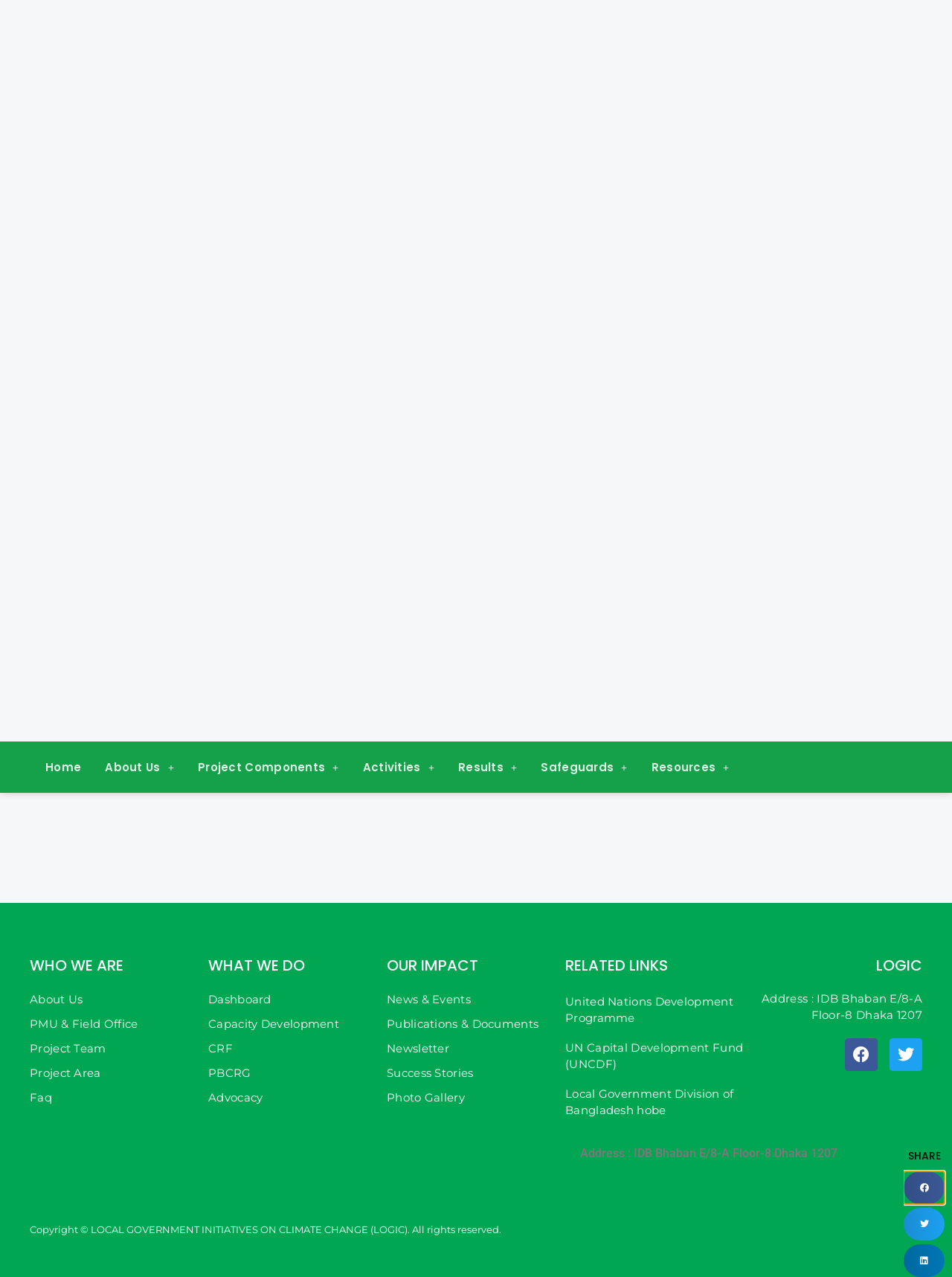

--- FILE ---
content_type: text/html; charset=UTF-8
request_url: https://www.logicbd.org/success-story/seema-rani-the-name-of-inspiration-in-munda-society/
body_size: 17212
content:
<!doctype html>
<html lang="en-US" prefix="og: https://ogp.me/ns#">
<head>
	<meta charset="UTF-8">
	<meta name="viewport" content="width=device-width, initial-scale=1">
	<link rel="profile" href="https://gmpg.org/xfn/11">
	
<!-- Search Engine Optimization by Rank Math - https://rankmath.com/ -->
<title>Seema Rani, the Name of Inspiration in Munda Society &ndash; LoGIC</title>
<meta name="description" content="The Munda community resides near Shakbaria River. Seema Rani Munda, a member of the community, lives in North Bedkashi Union of Koira Upazila in Khulna near"/>
<meta name="robots" content="follow, index, max-snippet:-1, max-video-preview:-1, max-image-preview:large"/>
<link rel="canonical" href="https://www.logicbd.org/success-story/seema-rani-the-name-of-inspiration-in-munda-society/" />
<meta property="og:locale" content="en_US" />
<meta property="og:type" content="article" />
<meta property="og:title" content="Seema Rani, the Name of Inspiration in Munda Society &ndash; LoGIC" />
<meta property="og:description" content="The Munda community resides near Shakbaria River. Seema Rani Munda, a member of the community, lives in North Bedkashi Union of Koira Upazila in Khulna near" />
<meta property="og:url" content="https://www.logicbd.org/success-story/seema-rani-the-name-of-inspiration-in-munda-society/" />
<meta property="og:site_name" content="LoGIC" />
<meta property="og:updated_time" content="2024-06-26T15:16:05+06:00" />
<meta property="og:image" content="https://www.logicbd.org/wp-content/uploads/2023/11/DSC03163a-copy.jpg" />
<meta property="og:image:secure_url" content="https://www.logicbd.org/wp-content/uploads/2023/11/DSC03163a-copy.jpg" />
<meta property="og:image:width" content="600" />
<meta property="og:image:height" content="399" />
<meta property="og:image:alt" content="Seema Rani, the Name of Inspiration in Munda Society" />
<meta property="og:image:type" content="image/jpeg" />
<meta property="article:published_time" content="2023-11-30T16:41:44+06:00" />
<meta property="article:modified_time" content="2024-06-26T15:16:05+06:00" />
<meta name="twitter:card" content="summary_large_image" />
<meta name="twitter:title" content="Seema Rani, the Name of Inspiration in Munda Society &ndash; LoGIC" />
<meta name="twitter:description" content="The Munda community resides near Shakbaria River. Seema Rani Munda, a member of the community, lives in North Bedkashi Union of Koira Upazila in Khulna near" />
<meta name="twitter:image" content="https://www.logicbd.org/wp-content/uploads/2023/11/DSC03163a-copy.jpg" />
<script type="application/ld+json" class="rank-math-schema">{"@context":"https://schema.org","@graph":[{"@type":"Organization","@id":"https://www.logicbd.org/#organization","name":"Local Government Climate Change Adaptation Bangladesh","url":"https://codemilestonebd.com/lold","logo":{"@type":"ImageObject","@id":"https://www.logicbd.org/#logo","url":"https://codemilestonebd.com/lold/wp-content/uploads/2022/08/LoGIC_Logo.png","contentUrl":"https://codemilestonebd.com/lold/wp-content/uploads/2022/08/LoGIC_Logo.png","caption":"Local Government Climate Change Adaptation Bangladesh","inLanguage":"en-US","width":"685","height":"184"}},{"@type":"WebSite","@id":"https://www.logicbd.org/#website","url":"https://www.logicbd.org","name":"Local Government Climate Change Adaptation Bangladesh","publisher":{"@id":"https://www.logicbd.org/#organization"},"inLanguage":"en-US"},{"@type":"ImageObject","@id":"https://www.logicbd.org/wp-content/uploads/2023/11/DSC03163a-copy.jpg","url":"https://www.logicbd.org/wp-content/uploads/2023/11/DSC03163a-copy.jpg","width":"600","height":"399","inLanguage":"en-US"},{"@type":"BreadcrumbList","@id":"https://www.logicbd.org/success-story/seema-rani-the-name-of-inspiration-in-munda-society/#breadcrumb","itemListElement":[{"@type":"ListItem","position":"1","item":{"@id":"https://codemilestonebd.com/lold","name":"Home"}},{"@type":"ListItem","position":"2","item":{"@id":"https://www.logicbd.org/success-story/","name":"Success story"}},{"@type":"ListItem","position":"3","item":{"@id":"https://www.logicbd.org/success-story/seema-rani-the-name-of-inspiration-in-munda-society/","name":"Seema Rani, the Name of Inspiration in Munda Society"}}]},{"@type":"WebPage","@id":"https://www.logicbd.org/success-story/seema-rani-the-name-of-inspiration-in-munda-society/#webpage","url":"https://www.logicbd.org/success-story/seema-rani-the-name-of-inspiration-in-munda-society/","name":"Seema Rani, the Name of Inspiration in Munda Society &ndash; LoGIC","datePublished":"2023-11-30T16:41:44+06:00","dateModified":"2024-06-26T15:16:05+06:00","isPartOf":{"@id":"https://www.logicbd.org/#website"},"primaryImageOfPage":{"@id":"https://www.logicbd.org/wp-content/uploads/2023/11/DSC03163a-copy.jpg"},"inLanguage":"en-US","breadcrumb":{"@id":"https://www.logicbd.org/success-story/seema-rani-the-name-of-inspiration-in-munda-society/#breadcrumb"}},{"@type":"Person","@id":"https://www.logicbd.org/author/rufyda/","name":"Kazi Rufaida Islam","url":"https://www.logicbd.org/author/rufyda/","image":{"@type":"ImageObject","@id":"https://secure.gravatar.com/avatar/ddb27f4b0716c8f0b08fd47f6d065d3e77facb56fff6a1be2b012bbaf10a98a0?s=96&amp;d=mm&amp;r=g","url":"https://secure.gravatar.com/avatar/ddb27f4b0716c8f0b08fd47f6d065d3e77facb56fff6a1be2b012bbaf10a98a0?s=96&amp;d=mm&amp;r=g","caption":"Kazi Rufaida Islam","inLanguage":"en-US"},"worksFor":{"@id":"https://www.logicbd.org/#organization"}},{"@type":"BlogPosting","headline":"Seema Rani, the Name of Inspiration in Munda Society &ndash; LoGIC","datePublished":"2023-11-30T16:41:44+06:00","dateModified":"2024-06-26T15:16:05+06:00","author":{"@id":"https://www.logicbd.org/author/rufyda/","name":"Kazi Rufaida Islam"},"publisher":{"@id":"https://www.logicbd.org/#organization"},"description":"The Munda community resides near Shakbaria River. Seema Rani Munda, a member of the community, lives in North Bedkashi Union of Koira Upazila in Khulna near","name":"Seema Rani, the Name of Inspiration in Munda Society &ndash; LoGIC","@id":"https://www.logicbd.org/success-story/seema-rani-the-name-of-inspiration-in-munda-society/#richSnippet","isPartOf":{"@id":"https://www.logicbd.org/success-story/seema-rani-the-name-of-inspiration-in-munda-society/#webpage"},"image":{"@id":"https://www.logicbd.org/wp-content/uploads/2023/11/DSC03163a-copy.jpg"},"inLanguage":"en-US","mainEntityOfPage":{"@id":"https://www.logicbd.org/success-story/seema-rani-the-name-of-inspiration-in-munda-society/#webpage"}}]}</script>
<!-- /Rank Math WordPress SEO plugin -->

<link rel='dns-prefetch' href='//www.googletagmanager.com' />
<link rel="alternate" type="application/rss+xml" title="LoGIC &raquo; Feed" href="https://www.logicbd.org/feed/" />
<link rel="alternate" type="application/rss+xml" title="LoGIC &raquo; Comments Feed" href="https://www.logicbd.org/comments/feed/" />
<link rel="alternate" title="oEmbed (JSON)" type="application/json+oembed" href="https://www.logicbd.org/wp-json/oembed/1.0/embed?url=https%3A%2F%2Fwww.logicbd.org%2Fsuccess-story%2Fseema-rani-the-name-of-inspiration-in-munda-society%2F" />
<style id='wp-img-auto-sizes-contain-inline-css'>
img:is([sizes=auto i],[sizes^="auto," i]){contain-intrinsic-size:3000px 1500px}
/*# sourceURL=wp-img-auto-sizes-contain-inline-css */
</style>
<link rel='stylesheet' id='hfe-widgets-style-css' href='https://www.logicbd.org/wp-content/plugins/header-footer-elementor/inc/widgets-css/frontend.css?ver=2.2.2' media='all' />
<style id='wp-emoji-styles-inline-css'>

	img.wp-smiley, img.emoji {
		display: inline !important;
		border: none !important;
		box-shadow: none !important;
		height: 1em !important;
		width: 1em !important;
		margin: 0 0.07em !important;
		vertical-align: -0.1em !important;
		background: none !important;
		padding: 0 !important;
	}
/*# sourceURL=wp-emoji-styles-inline-css */
</style>
<link rel='stylesheet' id='wp-block-library-css' href='https://www.logicbd.org/wp-includes/css/dist/block-library/style.min.css?ver=6.9' media='all' />
<style id='global-styles-inline-css'>
:root{--wp--preset--aspect-ratio--square: 1;--wp--preset--aspect-ratio--4-3: 4/3;--wp--preset--aspect-ratio--3-4: 3/4;--wp--preset--aspect-ratio--3-2: 3/2;--wp--preset--aspect-ratio--2-3: 2/3;--wp--preset--aspect-ratio--16-9: 16/9;--wp--preset--aspect-ratio--9-16: 9/16;--wp--preset--color--black: #000000;--wp--preset--color--cyan-bluish-gray: #abb8c3;--wp--preset--color--white: #ffffff;--wp--preset--color--pale-pink: #f78da7;--wp--preset--color--vivid-red: #cf2e2e;--wp--preset--color--luminous-vivid-orange: #ff6900;--wp--preset--color--luminous-vivid-amber: #fcb900;--wp--preset--color--light-green-cyan: #7bdcb5;--wp--preset--color--vivid-green-cyan: #00d084;--wp--preset--color--pale-cyan-blue: #8ed1fc;--wp--preset--color--vivid-cyan-blue: #0693e3;--wp--preset--color--vivid-purple: #9b51e0;--wp--preset--gradient--vivid-cyan-blue-to-vivid-purple: linear-gradient(135deg,rgb(6,147,227) 0%,rgb(155,81,224) 100%);--wp--preset--gradient--light-green-cyan-to-vivid-green-cyan: linear-gradient(135deg,rgb(122,220,180) 0%,rgb(0,208,130) 100%);--wp--preset--gradient--luminous-vivid-amber-to-luminous-vivid-orange: linear-gradient(135deg,rgb(252,185,0) 0%,rgb(255,105,0) 100%);--wp--preset--gradient--luminous-vivid-orange-to-vivid-red: linear-gradient(135deg,rgb(255,105,0) 0%,rgb(207,46,46) 100%);--wp--preset--gradient--very-light-gray-to-cyan-bluish-gray: linear-gradient(135deg,rgb(238,238,238) 0%,rgb(169,184,195) 100%);--wp--preset--gradient--cool-to-warm-spectrum: linear-gradient(135deg,rgb(74,234,220) 0%,rgb(151,120,209) 20%,rgb(207,42,186) 40%,rgb(238,44,130) 60%,rgb(251,105,98) 80%,rgb(254,248,76) 100%);--wp--preset--gradient--blush-light-purple: linear-gradient(135deg,rgb(255,206,236) 0%,rgb(152,150,240) 100%);--wp--preset--gradient--blush-bordeaux: linear-gradient(135deg,rgb(254,205,165) 0%,rgb(254,45,45) 50%,rgb(107,0,62) 100%);--wp--preset--gradient--luminous-dusk: linear-gradient(135deg,rgb(255,203,112) 0%,rgb(199,81,192) 50%,rgb(65,88,208) 100%);--wp--preset--gradient--pale-ocean: linear-gradient(135deg,rgb(255,245,203) 0%,rgb(182,227,212) 50%,rgb(51,167,181) 100%);--wp--preset--gradient--electric-grass: linear-gradient(135deg,rgb(202,248,128) 0%,rgb(113,206,126) 100%);--wp--preset--gradient--midnight: linear-gradient(135deg,rgb(2,3,129) 0%,rgb(40,116,252) 100%);--wp--preset--font-size--small: 13px;--wp--preset--font-size--medium: 20px;--wp--preset--font-size--large: 36px;--wp--preset--font-size--x-large: 42px;--wp--preset--spacing--20: 0.44rem;--wp--preset--spacing--30: 0.67rem;--wp--preset--spacing--40: 1rem;--wp--preset--spacing--50: 1.5rem;--wp--preset--spacing--60: 2.25rem;--wp--preset--spacing--70: 3.38rem;--wp--preset--spacing--80: 5.06rem;--wp--preset--shadow--natural: 6px 6px 9px rgba(0, 0, 0, 0.2);--wp--preset--shadow--deep: 12px 12px 50px rgba(0, 0, 0, 0.4);--wp--preset--shadow--sharp: 6px 6px 0px rgba(0, 0, 0, 0.2);--wp--preset--shadow--outlined: 6px 6px 0px -3px rgb(255, 255, 255), 6px 6px rgb(0, 0, 0);--wp--preset--shadow--crisp: 6px 6px 0px rgb(0, 0, 0);}:root { --wp--style--global--content-size: 800px;--wp--style--global--wide-size: 1200px; }:where(body) { margin: 0; }.wp-site-blocks > .alignleft { float: left; margin-right: 2em; }.wp-site-blocks > .alignright { float: right; margin-left: 2em; }.wp-site-blocks > .aligncenter { justify-content: center; margin-left: auto; margin-right: auto; }:where(.wp-site-blocks) > * { margin-block-start: 24px; margin-block-end: 0; }:where(.wp-site-blocks) > :first-child { margin-block-start: 0; }:where(.wp-site-blocks) > :last-child { margin-block-end: 0; }:root { --wp--style--block-gap: 24px; }:root :where(.is-layout-flow) > :first-child{margin-block-start: 0;}:root :where(.is-layout-flow) > :last-child{margin-block-end: 0;}:root :where(.is-layout-flow) > *{margin-block-start: 24px;margin-block-end: 0;}:root :where(.is-layout-constrained) > :first-child{margin-block-start: 0;}:root :where(.is-layout-constrained) > :last-child{margin-block-end: 0;}:root :where(.is-layout-constrained) > *{margin-block-start: 24px;margin-block-end: 0;}:root :where(.is-layout-flex){gap: 24px;}:root :where(.is-layout-grid){gap: 24px;}.is-layout-flow > .alignleft{float: left;margin-inline-start: 0;margin-inline-end: 2em;}.is-layout-flow > .alignright{float: right;margin-inline-start: 2em;margin-inline-end: 0;}.is-layout-flow > .aligncenter{margin-left: auto !important;margin-right: auto !important;}.is-layout-constrained > .alignleft{float: left;margin-inline-start: 0;margin-inline-end: 2em;}.is-layout-constrained > .alignright{float: right;margin-inline-start: 2em;margin-inline-end: 0;}.is-layout-constrained > .aligncenter{margin-left: auto !important;margin-right: auto !important;}.is-layout-constrained > :where(:not(.alignleft):not(.alignright):not(.alignfull)){max-width: var(--wp--style--global--content-size);margin-left: auto !important;margin-right: auto !important;}.is-layout-constrained > .alignwide{max-width: var(--wp--style--global--wide-size);}body .is-layout-flex{display: flex;}.is-layout-flex{flex-wrap: wrap;align-items: center;}.is-layout-flex > :is(*, div){margin: 0;}body .is-layout-grid{display: grid;}.is-layout-grid > :is(*, div){margin: 0;}body{padding-top: 0px;padding-right: 0px;padding-bottom: 0px;padding-left: 0px;}a:where(:not(.wp-element-button)){text-decoration: underline;}:root :where(.wp-element-button, .wp-block-button__link){background-color: #32373c;border-width: 0;color: #fff;font-family: inherit;font-size: inherit;font-style: inherit;font-weight: inherit;letter-spacing: inherit;line-height: inherit;padding-top: calc(0.667em + 2px);padding-right: calc(1.333em + 2px);padding-bottom: calc(0.667em + 2px);padding-left: calc(1.333em + 2px);text-decoration: none;text-transform: inherit;}.has-black-color{color: var(--wp--preset--color--black) !important;}.has-cyan-bluish-gray-color{color: var(--wp--preset--color--cyan-bluish-gray) !important;}.has-white-color{color: var(--wp--preset--color--white) !important;}.has-pale-pink-color{color: var(--wp--preset--color--pale-pink) !important;}.has-vivid-red-color{color: var(--wp--preset--color--vivid-red) !important;}.has-luminous-vivid-orange-color{color: var(--wp--preset--color--luminous-vivid-orange) !important;}.has-luminous-vivid-amber-color{color: var(--wp--preset--color--luminous-vivid-amber) !important;}.has-light-green-cyan-color{color: var(--wp--preset--color--light-green-cyan) !important;}.has-vivid-green-cyan-color{color: var(--wp--preset--color--vivid-green-cyan) !important;}.has-pale-cyan-blue-color{color: var(--wp--preset--color--pale-cyan-blue) !important;}.has-vivid-cyan-blue-color{color: var(--wp--preset--color--vivid-cyan-blue) !important;}.has-vivid-purple-color{color: var(--wp--preset--color--vivid-purple) !important;}.has-black-background-color{background-color: var(--wp--preset--color--black) !important;}.has-cyan-bluish-gray-background-color{background-color: var(--wp--preset--color--cyan-bluish-gray) !important;}.has-white-background-color{background-color: var(--wp--preset--color--white) !important;}.has-pale-pink-background-color{background-color: var(--wp--preset--color--pale-pink) !important;}.has-vivid-red-background-color{background-color: var(--wp--preset--color--vivid-red) !important;}.has-luminous-vivid-orange-background-color{background-color: var(--wp--preset--color--luminous-vivid-orange) !important;}.has-luminous-vivid-amber-background-color{background-color: var(--wp--preset--color--luminous-vivid-amber) !important;}.has-light-green-cyan-background-color{background-color: var(--wp--preset--color--light-green-cyan) !important;}.has-vivid-green-cyan-background-color{background-color: var(--wp--preset--color--vivid-green-cyan) !important;}.has-pale-cyan-blue-background-color{background-color: var(--wp--preset--color--pale-cyan-blue) !important;}.has-vivid-cyan-blue-background-color{background-color: var(--wp--preset--color--vivid-cyan-blue) !important;}.has-vivid-purple-background-color{background-color: var(--wp--preset--color--vivid-purple) !important;}.has-black-border-color{border-color: var(--wp--preset--color--black) !important;}.has-cyan-bluish-gray-border-color{border-color: var(--wp--preset--color--cyan-bluish-gray) !important;}.has-white-border-color{border-color: var(--wp--preset--color--white) !important;}.has-pale-pink-border-color{border-color: var(--wp--preset--color--pale-pink) !important;}.has-vivid-red-border-color{border-color: var(--wp--preset--color--vivid-red) !important;}.has-luminous-vivid-orange-border-color{border-color: var(--wp--preset--color--luminous-vivid-orange) !important;}.has-luminous-vivid-amber-border-color{border-color: var(--wp--preset--color--luminous-vivid-amber) !important;}.has-light-green-cyan-border-color{border-color: var(--wp--preset--color--light-green-cyan) !important;}.has-vivid-green-cyan-border-color{border-color: var(--wp--preset--color--vivid-green-cyan) !important;}.has-pale-cyan-blue-border-color{border-color: var(--wp--preset--color--pale-cyan-blue) !important;}.has-vivid-cyan-blue-border-color{border-color: var(--wp--preset--color--vivid-cyan-blue) !important;}.has-vivid-purple-border-color{border-color: var(--wp--preset--color--vivid-purple) !important;}.has-vivid-cyan-blue-to-vivid-purple-gradient-background{background: var(--wp--preset--gradient--vivid-cyan-blue-to-vivid-purple) !important;}.has-light-green-cyan-to-vivid-green-cyan-gradient-background{background: var(--wp--preset--gradient--light-green-cyan-to-vivid-green-cyan) !important;}.has-luminous-vivid-amber-to-luminous-vivid-orange-gradient-background{background: var(--wp--preset--gradient--luminous-vivid-amber-to-luminous-vivid-orange) !important;}.has-luminous-vivid-orange-to-vivid-red-gradient-background{background: var(--wp--preset--gradient--luminous-vivid-orange-to-vivid-red) !important;}.has-very-light-gray-to-cyan-bluish-gray-gradient-background{background: var(--wp--preset--gradient--very-light-gray-to-cyan-bluish-gray) !important;}.has-cool-to-warm-spectrum-gradient-background{background: var(--wp--preset--gradient--cool-to-warm-spectrum) !important;}.has-blush-light-purple-gradient-background{background: var(--wp--preset--gradient--blush-light-purple) !important;}.has-blush-bordeaux-gradient-background{background: var(--wp--preset--gradient--blush-bordeaux) !important;}.has-luminous-dusk-gradient-background{background: var(--wp--preset--gradient--luminous-dusk) !important;}.has-pale-ocean-gradient-background{background: var(--wp--preset--gradient--pale-ocean) !important;}.has-electric-grass-gradient-background{background: var(--wp--preset--gradient--electric-grass) !important;}.has-midnight-gradient-background{background: var(--wp--preset--gradient--midnight) !important;}.has-small-font-size{font-size: var(--wp--preset--font-size--small) !important;}.has-medium-font-size{font-size: var(--wp--preset--font-size--medium) !important;}.has-large-font-size{font-size: var(--wp--preset--font-size--large) !important;}.has-x-large-font-size{font-size: var(--wp--preset--font-size--x-large) !important;}
/*# sourceURL=global-styles-inline-css */
</style>

<link rel='stylesheet' id='jet-engine-frontend-css' href='https://www.logicbd.org/wp-content/plugins/jet-engine/assets/css/frontend.css?ver=3.6.5' media='all' />
<link rel='stylesheet' id='graphina-charts-for-elementor-public-css' href='https://www.logicbd.org/wp-content/plugins/graphina-elementor-charts-and-graphs/elementor/css/graphina-charts-for-elementor-public.css?ver=1.8.10' media='all' />
<link rel='stylesheet' id='graphina-charts-pro-requirement-css' href='https://www.logicbd.org/wp-content/plugins/graphina-elementor-charts-and-graphs/elementor/css/graphina-charts-for-elementor-pro.css?ver=1.8.10' media='all' />
<link rel='stylesheet' id='hfe-style-css' href='https://www.logicbd.org/wp-content/plugins/header-footer-elementor/assets/css/header-footer-elementor.css?ver=2.2.2' media='all' />
<link rel='stylesheet' id='elementor-icons-css' href='https://www.logicbd.org/wp-content/plugins/elementor/assets/lib/eicons/css/elementor-icons.min.css?ver=5.36.0' media='all' />
<link rel='stylesheet' id='elementor-frontend-css' href='https://www.logicbd.org/wp-content/plugins/elementor/assets/css/frontend.min.css?ver=3.28.0' media='all' />
<link rel='stylesheet' id='elementor-post-7-css' href='https://www.logicbd.org/wp-content/uploads/elementor/css/post-7.css?ver=1745930880' media='all' />
<link rel='stylesheet' id='jet-tabs-frontend-css' href='https://www.logicbd.org/wp-content/plugins/jet-tabs/assets/css/jet-tabs-frontend.css?ver=2.2.8' media='all' />
<link rel='stylesheet' id='hello-elementor-css' href='https://www.logicbd.org/wp-content/themes/hello-elementor/style.min.css?ver=3.3.0' media='all' />
<link rel='stylesheet' id='hello-elementor-theme-style-css' href='https://www.logicbd.org/wp-content/themes/hello-elementor/theme.min.css?ver=3.3.0' media='all' />
<link rel='stylesheet' id='hello-elementor-header-footer-css' href='https://www.logicbd.org/wp-content/themes/hello-elementor/header-footer.min.css?ver=3.3.0' media='all' />
<link rel='stylesheet' id='e-sticky-css' href='https://www.logicbd.org/wp-content/plugins/elementor-pro/assets/css/modules/sticky.min.css?ver=3.28.0' media='all' />
<link rel='stylesheet' id='widget-heading-css' href='https://www.logicbd.org/wp-content/plugins/elementor/assets/css/widget-heading.min.css?ver=3.28.0' media='all' />
<link rel='stylesheet' id='widget-nav-menu-css' href='https://www.logicbd.org/wp-content/plugins/elementor-pro/assets/css/widget-nav-menu.min.css?ver=3.28.0' media='all' />
<link rel='stylesheet' id='widget-icon-list-css' href='https://www.logicbd.org/wp-content/plugins/elementor/assets/css/widget-icon-list.min.css?ver=3.28.0' media='all' />
<link rel='stylesheet' id='e-animation-grow-css' href='https://www.logicbd.org/wp-content/plugins/elementor/assets/lib/animations/styles/e-animation-grow.min.css?ver=3.28.0' media='all' />
<link rel='stylesheet' id='widget-social-icons-css' href='https://www.logicbd.org/wp-content/plugins/elementor/assets/css/widget-social-icons.min.css?ver=3.28.0' media='all' />
<link rel='stylesheet' id='e-apple-webkit-css' href='https://www.logicbd.org/wp-content/plugins/elementor/assets/css/conditionals/apple-webkit.min.css?ver=3.28.0' media='all' />
<link rel='stylesheet' id='widget-image-css' href='https://www.logicbd.org/wp-content/plugins/elementor/assets/css/widget-image.min.css?ver=3.28.0' media='all' />
<link rel='stylesheet' id='swiper-css' href='https://www.logicbd.org/wp-content/plugins/elementor/assets/lib/swiper/v8/css/swiper.min.css?ver=8.4.5' media='all' />
<link rel='stylesheet' id='e-swiper-css' href='https://www.logicbd.org/wp-content/plugins/elementor/assets/css/conditionals/e-swiper.min.css?ver=3.28.0' media='all' />
<link rel='stylesheet' id='widget-gallery-css' href='https://www.logicbd.org/wp-content/plugins/elementor-pro/assets/css/widget-gallery.min.css?ver=3.28.0' media='all' />
<link rel='stylesheet' id='elementor-gallery-css' href='https://www.logicbd.org/wp-content/plugins/elementor/assets/lib/e-gallery/css/e-gallery.min.css?ver=1.2.0' media='all' />
<link rel='stylesheet' id='e-transitions-css' href='https://www.logicbd.org/wp-content/plugins/elementor-pro/assets/css/conditionals/transitions.min.css?ver=3.28.0' media='all' />
<link rel='stylesheet' id='widget-share-buttons-css' href='https://www.logicbd.org/wp-content/plugins/elementor-pro/assets/css/widget-share-buttons.min.css?ver=3.28.0' media='all' />
<link rel='stylesheet' id='elementor-icons-shared-0-css' href='https://www.logicbd.org/wp-content/plugins/elementor/assets/lib/font-awesome/css/fontawesome.min.css?ver=5.15.3' media='all' />
<link rel='stylesheet' id='elementor-icons-fa-solid-css' href='https://www.logicbd.org/wp-content/plugins/elementor/assets/lib/font-awesome/css/solid.min.css?ver=5.15.3' media='all' />
<link rel='stylesheet' id='elementor-icons-fa-brands-css' href='https://www.logicbd.org/wp-content/plugins/elementor/assets/lib/font-awesome/css/brands.min.css?ver=5.15.3' media='all' />
<link rel='stylesheet' id='e-popup-css' href='https://www.logicbd.org/wp-content/plugins/elementor-pro/assets/css/conditionals/popup.min.css?ver=3.28.0' media='all' />
<link rel='stylesheet' id='elementor-post-2513-css' href='https://www.logicbd.org/wp-content/uploads/elementor/css/post-2513.css?ver=1748490933' media='all' />
<link rel='stylesheet' id='elementor-post-775-css' href='https://www.logicbd.org/wp-content/uploads/elementor/css/post-775.css?ver=1762402302' media='all' />
<link rel='stylesheet' id='elementor-post-917-css' href='https://www.logicbd.org/wp-content/uploads/elementor/css/post-917.css?ver=1745934155' media='all' />
<link rel='stylesheet' id='elementor-post-2522-css' href='https://www.logicbd.org/wp-content/uploads/elementor/css/post-2522.css?ver=1745934156' media='all' />
<link rel='stylesheet' id='hfe-elementor-icons-css' href='https://www.logicbd.org/wp-content/plugins/elementor/assets/lib/eicons/css/elementor-icons.min.css?ver=5.34.0' media='all' />
<link rel='stylesheet' id='hfe-icons-list-css' href='https://www.logicbd.org/wp-content/plugins/elementor/assets/css/widget-icon-list.min.css?ver=3.24.3' media='all' />
<link rel='stylesheet' id='hfe-social-icons-css' href='https://www.logicbd.org/wp-content/plugins/elementor/assets/css/widget-social-icons.min.css?ver=3.24.0' media='all' />
<link rel='stylesheet' id='hfe-social-share-icons-brands-css' href='https://www.logicbd.org/wp-content/plugins/elementor/assets/lib/font-awesome/css/brands.css?ver=5.15.3' media='all' />
<link rel='stylesheet' id='hfe-social-share-icons-fontawesome-css' href='https://www.logicbd.org/wp-content/plugins/elementor/assets/lib/font-awesome/css/fontawesome.css?ver=5.15.3' media='all' />
<link rel='stylesheet' id='hfe-nav-menu-icons-css' href='https://www.logicbd.org/wp-content/plugins/elementor/assets/lib/font-awesome/css/solid.css?ver=5.15.3' media='all' />
<link rel='stylesheet' id='hfe-widget-blockquote-css' href='https://www.logicbd.org/wp-content/plugins/elementor-pro/assets/css/widget-blockquote.min.css?ver=3.25.0' media='all' />
<link rel='stylesheet' id='hfe-mega-menu-css' href='https://www.logicbd.org/wp-content/plugins/elementor-pro/assets/css/widget-mega-menu.min.css?ver=3.26.2' media='all' />
<link rel='stylesheet' id='hfe-nav-menu-widget-css' href='https://www.logicbd.org/wp-content/plugins/elementor-pro/assets/css/widget-nav-menu.min.css?ver=3.26.0' media='all' />
<link rel='stylesheet' id='elementor-gf-local-roboto-css' href='https://www.logicbd.org/wp-content/uploads/elementor/google-fonts/css/roboto.css?ver=1742368272' media='all' />
<link rel='stylesheet' id='elementor-gf-local-robotoslab-css' href='https://www.logicbd.org/wp-content/uploads/elementor/google-fonts/css/robotoslab.css?ver=1742368302' media='all' />
<link rel='stylesheet' id='elementor-gf-local-poppins-css' href='https://www.logicbd.org/wp-content/uploads/elementor/google-fonts/css/poppins.css?ver=1742368314' media='all' />
<link rel='stylesheet' id='elementor-gf-local-montserrat-css' href='https://www.logicbd.org/wp-content/uploads/elementor/google-fonts/css/montserrat.css?ver=1742368346' media='all' />
<link rel='stylesheet' id='elementor-icons-fa-regular-css' href='https://www.logicbd.org/wp-content/plugins/elementor/assets/lib/font-awesome/css/regular.min.css?ver=5.15.3' media='all' />
<script src="https://www.logicbd.org/wp-includes/js/jquery/jquery.min.js?ver=3.7.1" id="jquery-core-js"></script>
<script src="https://www.logicbd.org/wp-includes/js/jquery/jquery-migrate.min.js?ver=3.4.1" id="jquery-migrate-js"></script>
<script id="jquery-js-after">
!function($){"use strict";$(document).ready(function(){$(this).scrollTop()>100&&$(".hfe-scroll-to-top-wrap").removeClass("hfe-scroll-to-top-hide"),$(window).scroll(function(){$(this).scrollTop()<100?$(".hfe-scroll-to-top-wrap").fadeOut(300):$(".hfe-scroll-to-top-wrap").fadeIn(300)}),$(".hfe-scroll-to-top-wrap").on("click",function(){$("html, body").animate({scrollTop:0},300);return!1})})}(jQuery);
//# sourceURL=jquery-js-after
</script>
<script src="https://www.logicbd.org/wp-content/plugins/graphina-elementor-charts-and-graphs/elementor/js/apexcharts.min.js?ver=1.8.10" id="apexcharts-min-js"></script>
<script id="graphina-charts-for-elementor-public-js-extra">
var graphina_localize = {"ajaxurl":"https://www.logicbd.org/wp-admin/admin-ajax.php","nonce":"3fa9cb5331","graphinaAllGraphs":[],"graphinaAllGraphsOptions":[],"graphinaBlockCharts":[],"is_view_port_disable":"off","thousand_seperator":","};
//# sourceURL=graphina-charts-for-elementor-public-js-extra
</script>
<script src="https://www.logicbd.org/wp-content/plugins/graphina-elementor-charts-and-graphs/elementor/js/graphina-charts-for-elementor-public.js?ver=1.8.10" id="graphina-charts-for-elementor-public-js"></script>

<!-- Google tag (gtag.js) snippet added by Site Kit -->

<!-- Google Analytics snippet added by Site Kit -->
<script src="https://www.googletagmanager.com/gtag/js?id=G-21PRVHXM0K" id="google_gtagjs-js" async></script>
<script id="google_gtagjs-js-after">
window.dataLayer = window.dataLayer || [];function gtag(){dataLayer.push(arguments);}
gtag("set","linker",{"domains":["www.logicbd.org"]});
gtag("js", new Date());
gtag("set", "developer_id.dZTNiMT", true);
gtag("config", "G-21PRVHXM0K");
//# sourceURL=google_gtagjs-js-after
</script>

<!-- End Google tag (gtag.js) snippet added by Site Kit -->
<link rel="https://api.w.org/" href="https://www.logicbd.org/wp-json/" /><link rel="alternate" title="JSON" type="application/json" href="https://www.logicbd.org/wp-json/wp/v2/success-story/2265" /><link rel="EditURI" type="application/rsd+xml" title="RSD" href="https://www.logicbd.org/xmlrpc.php?rsd" />
<meta name="generator" content="WordPress 6.9" />
<link rel='shortlink' href='https://www.logicbd.org/?p=2265' />
<meta name="generator" content="Site Kit by Google 1.148.0" />
<!-- Google AdSense meta tags added by Site Kit -->
<meta name="google-adsense-platform-account" content="ca-host-pub-2644536267352236">
<meta name="google-adsense-platform-domain" content="sitekit.withgoogle.com">
<!-- End Google AdSense meta tags added by Site Kit -->
<meta name="generator" content="Elementor 3.28.0; features: additional_custom_breakpoints, e_local_google_fonts; settings: css_print_method-external, google_font-enabled, font_display-auto">
			<style>
				.e-con.e-parent:nth-of-type(n+4):not(.e-lazyloaded):not(.e-no-lazyload),
				.e-con.e-parent:nth-of-type(n+4):not(.e-lazyloaded):not(.e-no-lazyload) * {
					background-image: none !important;
				}
				@media screen and (max-height: 1024px) {
					.e-con.e-parent:nth-of-type(n+3):not(.e-lazyloaded):not(.e-no-lazyload),
					.e-con.e-parent:nth-of-type(n+3):not(.e-lazyloaded):not(.e-no-lazyload) * {
						background-image: none !important;
					}
				}
				@media screen and (max-height: 640px) {
					.e-con.e-parent:nth-of-type(n+2):not(.e-lazyloaded):not(.e-no-lazyload),
					.e-con.e-parent:nth-of-type(n+2):not(.e-lazyloaded):not(.e-no-lazyload) * {
						background-image: none !important;
					}
				}
			</style>
			<link rel="icon" href="https://www.logicbd.org/wp-content/uploads/2022/08/favicon.png" sizes="32x32" />
<link rel="icon" href="https://www.logicbd.org/wp-content/uploads/2022/08/favicon.png" sizes="192x192" />
<link rel="apple-touch-icon" href="https://www.logicbd.org/wp-content/uploads/2022/08/favicon.png" />
<meta name="msapplication-TileImage" content="https://www.logicbd.org/wp-content/uploads/2022/08/favicon.png" />
		<style id="wp-custom-css">
			.equal-height {
	display: table;
	width: 100%;
}

.equal-height-col {
	display: table-cell;
	padding: 2px;
}

/* Slide In From The Top Option */

.header-2 {
 transform: translatey(-80px);
 -moz-transition: all .3s ease!important;
 -webkit-transition: all .3s ease!important;
 transition: all .3s ease!important;
 width: 100%!important;
}


.elementor-sticky--effects.header-2  {
 height: auto!important;
 transform: translatey(0px);
}

.elementor-sticky--effects.header-1 {
 display: none!important;
}


/* End Of Slide In From The Top Option */

a{
	text-decoration:none!important;
}		</style>
		<link rel='stylesheet' id='jet-elements-css' href='https://www.logicbd.org/wp-content/plugins/jet-elements/assets/css/jet-elements.css?ver=2.7.4.2' media='all' />
</head>
<body class="wp-singular success-story-template-default single single-success-story postid-2265 wp-embed-responsive wp-theme-hello-elementor ehf-template-hello-elementor ehf-stylesheet-hello-elementor theme-default elementor-default elementor-template-full-width elementor-kit-7 elementor-page-917">


<a class="skip-link screen-reader-text" href="#content">Skip to content</a>

		<div data-elementor-type="header" data-elementor-id="2513" class="elementor elementor-2513 elementor-location-header" data-elementor-post-type="elementor_library">
					<section class="elementor-section elementor-top-section elementor-element elementor-element-7619ab7 elementor-section-full_width elementor-section-height-default elementor-section-height-default" data-id="7619ab7" data-element_type="section" id="header" data-settings="{&quot;background_background&quot;:&quot;classic&quot;,&quot;sticky&quot;:&quot;top&quot;,&quot;sticky_on&quot;:[&quot;desktop&quot;,&quot;tablet&quot;],&quot;sticky_effects_offset&quot;:200,&quot;jet_parallax_layout_list&quot;:[],&quot;sticky_offset&quot;:0,&quot;sticky_anchor_link_offset&quot;:0}">
						<div class="elementor-container elementor-column-gap-no">
					<div class="elementor-column elementor-col-100 elementor-top-column elementor-element elementor-element-492ba6a" data-id="492ba6a" data-element_type="column">
			<div class="elementor-widget-wrap elementor-element-populated">
						<div class="elementor-element elementor-element-de9843c hfe-submenu-icon-plus hfe-nav-menu__align-left hfe-submenu-animation-none hfe-link-redirect-child hfe-nav-menu__breakpoint-tablet elementor-widget elementor-widget-navigation-menu" data-id="de9843c" data-element_type="widget" data-settings="{&quot;padding_vertical_menu_item&quot;:{&quot;unit&quot;:&quot;px&quot;,&quot;size&quot;:5,&quot;sizes&quot;:[]},&quot;menu_space_between&quot;:{&quot;unit&quot;:&quot;px&quot;,&quot;size&quot;:10,&quot;sizes&quot;:[]},&quot;menu_row_space&quot;:{&quot;unit&quot;:&quot;px&quot;,&quot;size&quot;:0,&quot;sizes&quot;:[]},&quot;width_dropdown_item&quot;:{&quot;unit&quot;:&quot;px&quot;,&quot;size&quot;:200,&quot;sizes&quot;:[]},&quot;padding_horizontal_dropdown_item&quot;:{&quot;unit&quot;:&quot;px&quot;,&quot;size&quot;:11,&quot;sizes&quot;:[]},&quot;distance_from_menu&quot;:{&quot;unit&quot;:&quot;px&quot;,&quot;size&quot;:15,&quot;sizes&quot;:[]},&quot;width_dropdown_item_mobile&quot;:{&quot;unit&quot;:&quot;px&quot;,&quot;size&quot;:190,&quot;sizes&quot;:[]},&quot;padding_vertical_dropdown_item&quot;:{&quot;unit&quot;:&quot;px&quot;,&quot;size&quot;:11,&quot;sizes&quot;:[]},&quot;padding_horizontal_menu_item&quot;:{&quot;unit&quot;:&quot;px&quot;,&quot;size&quot;:11,&quot;sizes&quot;:[]},&quot;padding_horizontal_menu_item_tablet&quot;:{&quot;unit&quot;:&quot;px&quot;,&quot;size&quot;:&quot;&quot;,&quot;sizes&quot;:[]},&quot;padding_horizontal_menu_item_mobile&quot;:{&quot;unit&quot;:&quot;px&quot;,&quot;size&quot;:&quot;&quot;,&quot;sizes&quot;:[]},&quot;padding_vertical_menu_item_tablet&quot;:{&quot;unit&quot;:&quot;px&quot;,&quot;size&quot;:&quot;&quot;,&quot;sizes&quot;:[]},&quot;padding_vertical_menu_item_mobile&quot;:{&quot;unit&quot;:&quot;px&quot;,&quot;size&quot;:&quot;&quot;,&quot;sizes&quot;:[]},&quot;menu_space_between_tablet&quot;:{&quot;unit&quot;:&quot;px&quot;,&quot;size&quot;:&quot;&quot;,&quot;sizes&quot;:[]},&quot;menu_space_between_mobile&quot;:{&quot;unit&quot;:&quot;px&quot;,&quot;size&quot;:&quot;&quot;,&quot;sizes&quot;:[]},&quot;menu_row_space_tablet&quot;:{&quot;unit&quot;:&quot;px&quot;,&quot;size&quot;:&quot;&quot;,&quot;sizes&quot;:[]},&quot;menu_row_space_mobile&quot;:{&quot;unit&quot;:&quot;px&quot;,&quot;size&quot;:&quot;&quot;,&quot;sizes&quot;:[]},&quot;dropdown_border_radius&quot;:{&quot;unit&quot;:&quot;px&quot;,&quot;top&quot;:&quot;&quot;,&quot;right&quot;:&quot;&quot;,&quot;bottom&quot;:&quot;&quot;,&quot;left&quot;:&quot;&quot;,&quot;isLinked&quot;:true},&quot;dropdown_border_radius_tablet&quot;:{&quot;unit&quot;:&quot;px&quot;,&quot;top&quot;:&quot;&quot;,&quot;right&quot;:&quot;&quot;,&quot;bottom&quot;:&quot;&quot;,&quot;left&quot;:&quot;&quot;,&quot;isLinked&quot;:true},&quot;dropdown_border_radius_mobile&quot;:{&quot;unit&quot;:&quot;px&quot;,&quot;top&quot;:&quot;&quot;,&quot;right&quot;:&quot;&quot;,&quot;bottom&quot;:&quot;&quot;,&quot;left&quot;:&quot;&quot;,&quot;isLinked&quot;:true},&quot;width_dropdown_item_tablet&quot;:{&quot;unit&quot;:&quot;px&quot;,&quot;size&quot;:&quot;&quot;,&quot;sizes&quot;:[]},&quot;padding_horizontal_dropdown_item_tablet&quot;:{&quot;unit&quot;:&quot;px&quot;,&quot;size&quot;:&quot;&quot;,&quot;sizes&quot;:[]},&quot;padding_horizontal_dropdown_item_mobile&quot;:{&quot;unit&quot;:&quot;px&quot;,&quot;size&quot;:&quot;&quot;,&quot;sizes&quot;:[]},&quot;padding_vertical_dropdown_item_tablet&quot;:{&quot;unit&quot;:&quot;px&quot;,&quot;size&quot;:&quot;&quot;,&quot;sizes&quot;:[]},&quot;padding_vertical_dropdown_item_mobile&quot;:{&quot;unit&quot;:&quot;px&quot;,&quot;size&quot;:&quot;&quot;,&quot;sizes&quot;:[]},&quot;distance_from_menu_tablet&quot;:{&quot;unit&quot;:&quot;px&quot;,&quot;size&quot;:&quot;&quot;,&quot;sizes&quot;:[]},&quot;distance_from_menu_mobile&quot;:{&quot;unit&quot;:&quot;px&quot;,&quot;size&quot;:&quot;&quot;,&quot;sizes&quot;:[]},&quot;toggle_size&quot;:{&quot;unit&quot;:&quot;px&quot;,&quot;size&quot;:&quot;&quot;,&quot;sizes&quot;:[]},&quot;toggle_size_tablet&quot;:{&quot;unit&quot;:&quot;px&quot;,&quot;size&quot;:&quot;&quot;,&quot;sizes&quot;:[]},&quot;toggle_size_mobile&quot;:{&quot;unit&quot;:&quot;px&quot;,&quot;size&quot;:&quot;&quot;,&quot;sizes&quot;:[]},&quot;toggle_border_width&quot;:{&quot;unit&quot;:&quot;px&quot;,&quot;size&quot;:&quot;&quot;,&quot;sizes&quot;:[]},&quot;toggle_border_width_tablet&quot;:{&quot;unit&quot;:&quot;px&quot;,&quot;size&quot;:&quot;&quot;,&quot;sizes&quot;:[]},&quot;toggle_border_width_mobile&quot;:{&quot;unit&quot;:&quot;px&quot;,&quot;size&quot;:&quot;&quot;,&quot;sizes&quot;:[]},&quot;toggle_border_radius&quot;:{&quot;unit&quot;:&quot;px&quot;,&quot;size&quot;:&quot;&quot;,&quot;sizes&quot;:[]},&quot;toggle_border_radius_tablet&quot;:{&quot;unit&quot;:&quot;px&quot;,&quot;size&quot;:&quot;&quot;,&quot;sizes&quot;:[]},&quot;toggle_border_radius_mobile&quot;:{&quot;unit&quot;:&quot;px&quot;,&quot;size&quot;:&quot;&quot;,&quot;sizes&quot;:[]}}" data-widget_type="navigation-menu.default">
				<div class="elementor-widget-container">
								<div class="hfe-nav-menu hfe-layout-horizontal hfe-nav-menu-layout horizontal hfe-pointer__none" data-layout="horizontal">
				<div role="button" class="hfe-nav-menu__toggle elementor-clickable">
					<span class="screen-reader-text">Menu</span>
					<div class="hfe-nav-menu-icon">
						<i aria-hidden="true"  class="fas fa-align-justify"></i>					</div>
				</div>
				<nav class="hfe-nav-menu__layout-horizontal hfe-nav-menu__submenu-plus" data-toggle-icon="&lt;i aria-hidden=&quot;true&quot; tabindex=&quot;0&quot; class=&quot;fas fa-align-justify&quot;&gt;&lt;/i&gt;" data-close-icon="&lt;i aria-hidden=&quot;true&quot; tabindex=&quot;0&quot; class=&quot;far fa-window-close&quot;&gt;&lt;/i&gt;" data-full-width="yes">
					<ul id="menu-1-de9843c" class="hfe-nav-menu"><li id="menu-item-862" class="menu-item menu-item-type-post_type menu-item-object-page menu-item-home parent hfe-creative-menu"><a href="https://www.logicbd.org/" class = "hfe-menu-item">Home</a></li>
<li id="menu-item-58" class="menu-item menu-item-type-post_type menu-item-object-page menu-item-has-children parent hfe-has-submenu hfe-creative-menu"><div class="hfe-has-submenu-container"><a href="https://www.logicbd.org/about-us/" class = "hfe-menu-item">About Us<span class='hfe-menu-toggle sub-arrow hfe-menu-child-0'><i class='fa'></i></span></a></div>
<ul class="sub-menu">
	<li id="menu-item-53" class="menu-item menu-item-type-post_type menu-item-object-page hfe-creative-menu"><a href="https://www.logicbd.org/about-logic-project/" class = "hfe-sub-menu-item">About Logic Project</a></li>
	<li id="menu-item-97" class="menu-item menu-item-type-post_type menu-item-object-page hfe-creative-menu"><a href="https://www.logicbd.org/project-overview/" class = "hfe-sub-menu-item">Project Overview</a></li>
	<li id="menu-item-98" class="menu-item menu-item-type-post_type menu-item-object-page hfe-creative-menu"><a href="https://www.logicbd.org/pmu-field-office/" class = "hfe-sub-menu-item">PMU &#038; District Office</a></li>
	<li id="menu-item-1058" class="menu-item menu-item-type-post_type menu-item-object-page hfe-creative-menu"><a href="https://www.logicbd.org/logic-project-team/" class = "hfe-sub-menu-item">Logic Project Team</a></li>
	<li id="menu-item-99" class="menu-item menu-item-type-post_type menu-item-object-page hfe-creative-menu"><a href="https://www.logicbd.org/project-area/" class = "hfe-sub-menu-item">Project Area</a></li>
	<li id="menu-item-2871" class="menu-item menu-item-type-post_type menu-item-object-page hfe-creative-menu"><a href="https://www.logicbd.org/work-modality-of-the-project/" class = "hfe-sub-menu-item">Work Modality Of The Project</a></li>
</ul>
</li>
<li id="menu-item-3242" class="menu-item menu-item-type-custom menu-item-object-custom menu-item-has-children parent hfe-has-submenu hfe-creative-menu"><div class="hfe-has-submenu-container"><a href="#" class = "hfe-menu-item">Project Components<span class='hfe-menu-toggle sub-arrow hfe-menu-child-0'><i class='fa'></i></span></a></div>
<ul class="sub-menu">
	<li id="menu-item-50" class="menu-item menu-item-type-post_type menu-item-object-page hfe-creative-menu"><a href="https://www.logicbd.org/capacity-development/" class = "hfe-sub-menu-item">Capacity Development</a></li>
	<li id="menu-item-129" class="menu-item menu-item-type-post_type menu-item-object-page menu-item-has-children hfe-has-submenu hfe-creative-menu"><div class="hfe-has-submenu-container"><a href="https://www.logicbd.org/crf/" class = "hfe-sub-menu-item">CRF<span class='hfe-menu-toggle sub-arrow hfe-menu-child-1'><i class='fa'></i></span></a></div>
	<ul class="sub-menu">
		<li id="menu-item-3252" class="menu-item menu-item-type-custom menu-item-object-custom hfe-creative-menu"><a href="#" class = "hfe-sub-menu-item">CALO</a></li>
		<li id="menu-item-3176" class="menu-item menu-item-type-post_type menu-item-object-page hfe-creative-menu"><a href="https://www.logicbd.org/cooperatives/" class = "hfe-sub-menu-item">Cooperative</a></li>
		<li id="menu-item-2869" class="menu-item menu-item-type-custom menu-item-object-custom hfe-creative-menu"><a href="#" class = "hfe-sub-menu-item">Youth Engagement</a></li>
	</ul>
</li>
	<li id="menu-item-128" class="menu-item menu-item-type-post_type menu-item-object-page hfe-creative-menu"><a href="https://www.logicbd.org/pbcrg/" class = "hfe-sub-menu-item">PBCRG</a></li>
	<li id="menu-item-3243" class="menu-item menu-item-type-custom menu-item-object-custom menu-item-has-children hfe-has-submenu hfe-creative-menu"><div class="hfe-has-submenu-container"><a href="http://@" class = "hfe-sub-menu-item">Policy Advocacy<span class='hfe-menu-toggle sub-arrow hfe-menu-child-1'><i class='fa'></i></span></a></div>
	<ul class="sub-menu">
		<li id="menu-item-3244" class="menu-item menu-item-type-custom menu-item-object-custom hfe-creative-menu"><a href="https://www.logicbd.org/cvi/" class = "hfe-sub-menu-item">CVI</a></li>
		<li id="menu-item-3245" class="menu-item menu-item-type-custom menu-item-object-custom hfe-creative-menu"><a href="http://@" class = "hfe-sub-menu-item">LCFF</a></li>
	</ul>
</li>
</ul>
</li>
<li id="menu-item-57" class="menu-item menu-item-type-post_type menu-item-object-page menu-item-has-children parent hfe-has-submenu hfe-creative-menu"><div class="hfe-has-submenu-container"><a href="https://www.logicbd.org/results-activities/" class = "hfe-menu-item">Activities<span class='hfe-menu-toggle sub-arrow hfe-menu-child-0'><i class='fa'></i></span></a></div>
<ul class="sub-menu">
	<li id="menu-item-3246" class="menu-item menu-item-type-custom menu-item-object-custom menu-item-has-children hfe-has-submenu hfe-creative-menu"><div class="hfe-has-submenu-container"><a href="#" class = "hfe-sub-menu-item">Risk &#038; Vulnerability Assessneul<span class='hfe-menu-toggle sub-arrow hfe-menu-child-1'><i class='fa'></i></span></a></div>
	<ul class="sub-menu">
		<li id="menu-item-49" class="menu-item menu-item-type-post_type menu-item-object-page hfe-creative-menu"><a href="https://www.logicbd.org/cra/" class = "hfe-sub-menu-item">CRA</a></li>
		<li id="menu-item-2867" class="menu-item menu-item-type-custom menu-item-object-custom hfe-creative-menu"><a href="https://www.logicbd.org/cva/" class = "hfe-sub-menu-item">CRVA and CVA</a></li>
	</ul>
</li>
	<li id="menu-item-3247" class="menu-item menu-item-type-custom menu-item-object-custom hfe-creative-menu"><a href="#" class = "hfe-sub-menu-item">LAPA</a></li>
</ul>
</li>
<li id="menu-item-3248" class="menu-item menu-item-type-custom menu-item-object-custom menu-item-has-children parent hfe-has-submenu hfe-creative-menu"><div class="hfe-has-submenu-container"><a href="#" class = "hfe-menu-item">Results<span class='hfe-menu-toggle sub-arrow hfe-menu-child-0'><i class='fa'></i></span></a></div>
<ul class="sub-menu">
	<li id="menu-item-114" class="menu-item menu-item-type-post_type menu-item-object-page hfe-creative-menu"><a href="https://www.logicbd.org/success-stories/" class = "hfe-sub-menu-item">Success Stories</a></li>
	<li id="menu-item-3525" class="menu-item menu-item-type-post_type menu-item-object-page hfe-creative-menu"><a href="https://www.logicbd.org/gallery/" class = "hfe-sub-menu-item">LoGIC Gallery</a></li>
</ul>
</li>
<li id="menu-item-126" class="menu-item menu-item-type-post_type menu-item-object-page menu-item-has-children parent hfe-has-submenu hfe-creative-menu"><div class="hfe-has-submenu-container"><a href="https://www.logicbd.org/safeguards/" class = "hfe-menu-item">Safeguards<span class='hfe-menu-toggle sub-arrow hfe-menu-child-0'><i class='fa'></i></span></a></div>
<ul class="sub-menu">
	<li id="menu-item-3249" class="menu-item menu-item-type-custom menu-item-object-custom hfe-creative-menu"><a href="#" class = "hfe-sub-menu-item">GRM</a></li>
	<li id="menu-item-3250" class="menu-item menu-item-type-custom menu-item-object-custom hfe-creative-menu"><a href="#" class = "hfe-sub-menu-item">SES</a></li>
	<li id="menu-item-3251" class="menu-item menu-item-type-custom menu-item-object-custom hfe-creative-menu"><a href="#" class = "hfe-sub-menu-item">Gender</a></li>
	<li id="menu-item-127" class="menu-item menu-item-type-post_type menu-item-object-page hfe-creative-menu"><a href="https://www.logicbd.org/monitoring-evaluation/" class = "hfe-sub-menu-item">Monitoring &#038; Evaluation</a></li>
	<li id="menu-item-1215" class="menu-item menu-item-type-post_type menu-item-object-page menu-item-has-children hfe-has-submenu hfe-creative-menu"><div class="hfe-has-submenu-container"><a href="https://www.logicbd.org/adaptation-tracking-and-measuring/" class = "hfe-sub-menu-item">ATM<span class='hfe-menu-toggle sub-arrow hfe-menu-child-1'><i class='fa'></i></span></a></div>
	<ul class="sub-menu">
		<li id="menu-item-1733" class="menu-item menu-item-type-post_type menu-item-object-page hfe-creative-menu"><a href="https://www.logicbd.org/e-directory/" class = "hfe-sub-menu-item">E-Directory</a></li>
	</ul>
</li>
</ul>
</li>
<li id="menu-item-3261" class="menu-item menu-item-type-custom menu-item-object-custom menu-item-has-children parent hfe-has-submenu hfe-creative-menu"><div class="hfe-has-submenu-container"><a href="#" class = "hfe-menu-item">Resources<span class='hfe-menu-toggle sub-arrow hfe-menu-child-0'><i class='fa'></i></span></a></div>
<ul class="sub-menu">
	<li id="menu-item-3262" class="menu-item menu-item-type-post_type menu-item-object-page hfe-creative-menu"><a href="https://www.logicbd.org/publications/" class = "hfe-sub-menu-item">Publications</a></li>
	<li id="menu-item-3263" class="menu-item menu-item-type-post_type menu-item-object-page hfe-creative-menu"><a href="https://www.logicbd.org/logic-newsletter/" class = "hfe-sub-menu-item">Newsletter</a></li>
</ul>
</li>
</ul> 
				</nav>
			</div>
							</div>
				</div>
					</div>
		</div>
					</div>
		</section>
				</div>
				<div data-elementor-type="single-post" data-elementor-id="917" class="elementor elementor-917 elementor-location-single post-2265 success-story type-success-story status-publish has-post-thumbnail hentry" data-elementor-post-type="elementor_library">
					<section class="elementor-section elementor-top-section elementor-element elementor-element-6cde816 elementor-section-boxed elementor-section-height-default elementor-section-height-default" data-id="6cde816" data-element_type="section" data-settings="{&quot;jet_parallax_layout_list&quot;:[]}">
						<div class="elementor-container elementor-column-gap-default">
					<div class="elementor-column elementor-col-100 elementor-top-column elementor-element elementor-element-2842ff3" data-id="2842ff3" data-element_type="column">
			<div class="elementor-widget-wrap elementor-element-populated">
						<div class="elementor-element elementor-element-e88f716 elementor-widget elementor-widget-theme-post-title elementor-page-title elementor-widget-heading" data-id="e88f716" data-element_type="widget" data-widget_type="theme-post-title.default">
				<div class="elementor-widget-container">
					<h1 class="elementor-heading-title elementor-size-default">Seema Rani, the Name of Inspiration in Munda Society</h1>				</div>
				</div>
				<div class="elementor-element elementor-element-d284448 elementor-hidden-desktop elementor-hidden-tablet elementor-hidden-mobile elementor-widget elementor-widget-image" data-id="d284448" data-element_type="widget" data-widget_type="image.default">
				<div class="elementor-widget-container">
															<img width="600" height="399" src="https://www.logicbd.org/wp-content/uploads/2023/11/DSC03163a-copy.jpg" class="attachment-large size-large wp-image-2267" alt="" />															</div>
				</div>
				<div class="elementor-element elementor-element-17c335b elementor-widget elementor-widget-theme-post-content" data-id="17c335b" data-element_type="widget" data-widget_type="theme-post-content.default">
				<div class="elementor-widget-container">
					<p class="text-align-justify">The Munda community resides near Shakbaria River. Seema Rani Munda, a member of the community, lives in North Bedkashi Union of Koira Upazila in Khulna near Sundarbans. Every year when floods, cyclones and tidal waves occur, as a result of climate change, it takes with it everything that Seema owns: her home, means of earning, hopes for the future. Amongst the natural disasters that has hit her so far, Seema Rani Munda says that Cyclone Aila in 2009 and Cyclone Amphan in 2020 left her the most devastated.</p>
<figure id="attachment_2267" aria-describedby="caption-attachment-2267" style="width: 462px" class="wp-caption alignleft"><img fetchpriority="high" fetchpriority="high" decoding="async" class="wp-image-2267" src="https://codemilestonebd.com/lold/wp-content/uploads/2023/11/DSC03163a-copy.jpg" alt="" width="462" height="307" /><figcaption id="caption-attachment-2267" class="wp-caption-text">@Ab Rashid/UNDP Bangladesh</figcaption></figure>
<p class="text-align-justify">Seema Rani still remembers the day before Cyclone &#8216;Amphan&#8217; hit. Seema recalls, “The road we were about to take to go to the shelter had collapsed. The road leading to our house had collapsed. Houses, dishes, and clothes were swept away by the cyclone. I witnessed the gradual destruction of the home we had built. But there was no time for remorse as I had to save my life and so I headed to the shelter by boat. We did not have enough clothes or food to survive, and then LoGIC Project came to our side. The project’s assistance gradually helped me regain my composure.”</p>
<p class="text-align-justify">The Local Government Initiative on Climate Change (LoGIC) project is a joint initiative supported by UNDP Bangladesh, UNCDF, the European Union, Sweden and Denmark. It aims to build the capacity of affected communities, local government institutions and civil society organizations in climate change adaptation in selected climate-vulnerable areas.</p>
<p class="text-align-justify">When Seema Rani was selected as a beneficiary for the LoGIC project along with other women, she was trained in vegetable, fish and crab farming along with many others. After the completion of training, thirty thousand taka (BDT) was given to each participant. Seema invested this amount in crab farming and made a profit within a few months.</p>
<p class="text-align-justify">“I opened a shop in the local market with the profit I made. I started selling various fresh vegetables in the shop. Daily, I earned about five hundred taka (BDT) and was able to invest it on my children&#8217;s education”, Seema expressed with relief.</p>
<p class="text-align-justify">Seema&#8217;s daughter is in college and her son is in primary school.</p>
<p class="text-align-justify">Seema further adds, “In our Munda community, none of the girls get the opportunity to complete their education due to financial constraints. In the Munda community, only a handful of girls, including my daughter, go to college.”</p>
<p class="text-align-justify">Education and language barrier is a significant reason behind the slow progress in the Munda society. Seema Munda dreams that her daughter will one day go to university. For this reason, after passing HSC, the girl will be sent to Dhaka for university admission coaching. “No matter how hard it is, I will ensure my daughter’s education. I was not able to complete mine due to lack of money. LoGIC project stood by my side and guided me. Now I want to take my daughter further. I dream that my daughter will finish her studies and work in Dhaka.”</p>
<p class="text-align-justify">When Seema Rani joined Project LoGIC, Seema faced criticism from her community. Even her parents were hesitant of supporting her. She used to go to get training, go to the bank and talk about it. Seema Rani Munda, “While working with the LoGIC project, initially, we faced many obstacles from the society. But I was determined to stick with LoGIC regardless of the hurdles. If I had succumbed to the pressures of society and given up, I would not have received the benefits I have so far. The Munda society would also have been deprived.”</p>
<p class="text-align-justify">Today, Seema Rani is a source of pride in the Munda community. &#8220;Many girls come to me for advice, inspired by my journey. I support them and share my experiences because the LoGIC Project taught me that real success comes when you share it with everyone else,&#8221; she concludes.</p>
				</div>
				</div>
					</div>
		</div>
					</div>
		</section>
				</div>
				<div data-elementor-type="footer" data-elementor-id="775" class="elementor elementor-775 elementor-location-footer" data-elementor-post-type="elementor_library">
					<section class="elementor-section elementor-top-section elementor-element elementor-element-5a56d361 elementor-section-boxed elementor-section-height-default elementor-section-height-default" data-id="5a56d361" data-element_type="section" data-settings="{&quot;background_background&quot;:&quot;classic&quot;,&quot;jet_parallax_layout_list&quot;:[]}">
						<div class="elementor-container elementor-column-gap-default">
					<div class="elementor-column elementor-col-100 elementor-top-column elementor-element elementor-element-59427880" data-id="59427880" data-element_type="column">
			<div class="elementor-widget-wrap elementor-element-populated">
						<section class="elementor-section elementor-inner-section elementor-element elementor-element-2ddae5b elementor-section-full_width elementor-section-height-default elementor-section-height-default" data-id="2ddae5b" data-element_type="section" data-settings="{&quot;jet_parallax_layout_list&quot;:[]}">
						<div class="elementor-container elementor-column-gap-no">
					<div class="elementor-column elementor-col-20 elementor-inner-column elementor-element elementor-element-6cbf019" data-id="6cbf019" data-element_type="column">
			<div class="elementor-widget-wrap elementor-element-populated">
						<div class="elementor-element elementor-element-3f570139 elementor-widget elementor-widget-heading" data-id="3f570139" data-element_type="widget" data-widget_type="heading.default">
				<div class="elementor-widget-container">
					<h2 class="elementor-heading-title elementor-size-default">WHO WE ARE
</h2>				</div>
				</div>
				<div class="elementor-element elementor-element-9658cec hfe-submenu-icon-plus hfe-nav-menu__breakpoint-none hfe-nav-menu__align-left hfe-link-redirect-child elementor-widget elementor-widget-navigation-menu" data-id="9658cec" data-element_type="widget" data-settings="{&quot;padding_vertical_menu_item&quot;:{&quot;unit&quot;:&quot;px&quot;,&quot;size&quot;:4,&quot;sizes&quot;:[]},&quot;menu_space_between&quot;:{&quot;unit&quot;:&quot;px&quot;,&quot;size&quot;:10,&quot;sizes&quot;:[]},&quot;padding_horizontal_dropdown_item&quot;:{&quot;unit&quot;:&quot;px&quot;,&quot;size&quot;:11,&quot;sizes&quot;:[]},&quot;distance_from_menu&quot;:{&quot;unit&quot;:&quot;px&quot;,&quot;size&quot;:15,&quot;sizes&quot;:[]},&quot;padding_vertical_dropdown_item&quot;:{&quot;unit&quot;:&quot;px&quot;,&quot;size&quot;:11,&quot;sizes&quot;:[]},&quot;padding_horizontal_menu_item&quot;:{&quot;unit&quot;:&quot;px&quot;,&quot;size&quot;:0,&quot;sizes&quot;:[]},&quot;padding_vertical_menu_item_mobile&quot;:{&quot;unit&quot;:&quot;px&quot;,&quot;size&quot;:8,&quot;sizes&quot;:[]},&quot;menu_space_between_mobile&quot;:{&quot;unit&quot;:&quot;px&quot;,&quot;size&quot;:13,&quot;sizes&quot;:[]},&quot;padding_horizontal_menu_item_tablet&quot;:{&quot;unit&quot;:&quot;px&quot;,&quot;size&quot;:&quot;&quot;,&quot;sizes&quot;:[]},&quot;padding_horizontal_menu_item_mobile&quot;:{&quot;unit&quot;:&quot;px&quot;,&quot;size&quot;:&quot;&quot;,&quot;sizes&quot;:[]},&quot;padding_vertical_menu_item_tablet&quot;:{&quot;unit&quot;:&quot;px&quot;,&quot;size&quot;:&quot;&quot;,&quot;sizes&quot;:[]},&quot;menu_space_between_tablet&quot;:{&quot;unit&quot;:&quot;px&quot;,&quot;size&quot;:&quot;&quot;,&quot;sizes&quot;:[]},&quot;dropdown_border_radius&quot;:{&quot;unit&quot;:&quot;px&quot;,&quot;top&quot;:&quot;&quot;,&quot;right&quot;:&quot;&quot;,&quot;bottom&quot;:&quot;&quot;,&quot;left&quot;:&quot;&quot;,&quot;isLinked&quot;:true},&quot;dropdown_border_radius_tablet&quot;:{&quot;unit&quot;:&quot;px&quot;,&quot;top&quot;:&quot;&quot;,&quot;right&quot;:&quot;&quot;,&quot;bottom&quot;:&quot;&quot;,&quot;left&quot;:&quot;&quot;,&quot;isLinked&quot;:true},&quot;dropdown_border_radius_mobile&quot;:{&quot;unit&quot;:&quot;px&quot;,&quot;top&quot;:&quot;&quot;,&quot;right&quot;:&quot;&quot;,&quot;bottom&quot;:&quot;&quot;,&quot;left&quot;:&quot;&quot;,&quot;isLinked&quot;:true},&quot;padding_horizontal_dropdown_item_tablet&quot;:{&quot;unit&quot;:&quot;px&quot;,&quot;size&quot;:&quot;&quot;,&quot;sizes&quot;:[]},&quot;padding_horizontal_dropdown_item_mobile&quot;:{&quot;unit&quot;:&quot;px&quot;,&quot;size&quot;:&quot;&quot;,&quot;sizes&quot;:[]},&quot;padding_vertical_dropdown_item_tablet&quot;:{&quot;unit&quot;:&quot;px&quot;,&quot;size&quot;:&quot;&quot;,&quot;sizes&quot;:[]},&quot;padding_vertical_dropdown_item_mobile&quot;:{&quot;unit&quot;:&quot;px&quot;,&quot;size&quot;:&quot;&quot;,&quot;sizes&quot;:[]},&quot;distance_from_menu_tablet&quot;:{&quot;unit&quot;:&quot;px&quot;,&quot;size&quot;:&quot;&quot;,&quot;sizes&quot;:[]},&quot;distance_from_menu_mobile&quot;:{&quot;unit&quot;:&quot;px&quot;,&quot;size&quot;:&quot;&quot;,&quot;sizes&quot;:[]},&quot;toggle_size&quot;:{&quot;unit&quot;:&quot;px&quot;,&quot;size&quot;:&quot;&quot;,&quot;sizes&quot;:[]},&quot;toggle_size_tablet&quot;:{&quot;unit&quot;:&quot;px&quot;,&quot;size&quot;:&quot;&quot;,&quot;sizes&quot;:[]},&quot;toggle_size_mobile&quot;:{&quot;unit&quot;:&quot;px&quot;,&quot;size&quot;:&quot;&quot;,&quot;sizes&quot;:[]},&quot;toggle_border_width&quot;:{&quot;unit&quot;:&quot;px&quot;,&quot;size&quot;:&quot;&quot;,&quot;sizes&quot;:[]},&quot;toggle_border_width_tablet&quot;:{&quot;unit&quot;:&quot;px&quot;,&quot;size&quot;:&quot;&quot;,&quot;sizes&quot;:[]},&quot;toggle_border_width_mobile&quot;:{&quot;unit&quot;:&quot;px&quot;,&quot;size&quot;:&quot;&quot;,&quot;sizes&quot;:[]},&quot;toggle_border_radius&quot;:{&quot;unit&quot;:&quot;px&quot;,&quot;size&quot;:&quot;&quot;,&quot;sizes&quot;:[]},&quot;toggle_border_radius_tablet&quot;:{&quot;unit&quot;:&quot;px&quot;,&quot;size&quot;:&quot;&quot;,&quot;sizes&quot;:[]},&quot;toggle_border_radius_mobile&quot;:{&quot;unit&quot;:&quot;px&quot;,&quot;size&quot;:&quot;&quot;,&quot;sizes&quot;:[]}}" data-widget_type="navigation-menu.default">
				<div class="elementor-widget-container">
								<div class="hfe-nav-menu hfe-layout-vertical hfe-nav-menu-layout vertical" data-layout="vertical">
				<div role="button" class="hfe-nav-menu__toggle elementor-clickable">
					<span class="screen-reader-text">Menu</span>
					<div class="hfe-nav-menu-icon">
											</div>
				</div>
				<nav class="hfe-nav-menu__layout-vertical hfe-nav-menu__submenu-plus" data-toggle-icon="" data-close-icon="" data-full-width="">
					<ul id="menu-1-9658cec" class="hfe-nav-menu"><li id="menu-item-1747" class="menu-item menu-item-type-post_type menu-item-object-page parent hfe-creative-menu"><a href="https://www.logicbd.org/about-us/" class = "hfe-menu-item">About Us</a></li>
<li id="menu-item-1748" class="menu-item menu-item-type-post_type menu-item-object-page parent hfe-creative-menu"><a href="https://www.logicbd.org/pmu-field-office/" class = "hfe-menu-item">PMU &#038; Field Office</a></li>
<li id="menu-item-1749" class="menu-item menu-item-type-post_type menu-item-object-page parent hfe-creative-menu"><a href="https://www.logicbd.org/project-team/" class = "hfe-menu-item">Project Team</a></li>
<li id="menu-item-2755" class="menu-item menu-item-type-post_type menu-item-object-page parent hfe-creative-menu"><a href="https://www.logicbd.org/project-area/" class = "hfe-menu-item">Project Area</a></li>
<li id="menu-item-2756" class="menu-item menu-item-type-post_type menu-item-object-page parent hfe-creative-menu"><a href="https://www.logicbd.org/faq/" class = "hfe-menu-item">Faq</a></li>
</ul> 
				</nav>
			</div>
							</div>
				</div>
					</div>
		</div>
				<div class="elementor-column elementor-col-20 elementor-inner-column elementor-element elementor-element-1ae3d95a" data-id="1ae3d95a" data-element_type="column">
			<div class="elementor-widget-wrap elementor-element-populated">
						<div class="elementor-element elementor-element-7a39eecb elementor-widget elementor-widget-heading" data-id="7a39eecb" data-element_type="widget" data-widget_type="heading.default">
				<div class="elementor-widget-container">
					<h2 class="elementor-heading-title elementor-size-default">WHAT WE DO

</h2>				</div>
				</div>
				<div class="elementor-element elementor-element-424c44d hfe-submenu-icon-plus hfe-nav-menu__breakpoint-none hfe-nav-menu__align-left hfe-link-redirect-child elementor-widget elementor-widget-navigation-menu" data-id="424c44d" data-element_type="widget" data-settings="{&quot;padding_vertical_menu_item&quot;:{&quot;unit&quot;:&quot;px&quot;,&quot;size&quot;:4,&quot;sizes&quot;:[]},&quot;menu_space_between&quot;:{&quot;unit&quot;:&quot;px&quot;,&quot;size&quot;:10,&quot;sizes&quot;:[]},&quot;padding_horizontal_dropdown_item&quot;:{&quot;unit&quot;:&quot;px&quot;,&quot;size&quot;:11,&quot;sizes&quot;:[]},&quot;distance_from_menu&quot;:{&quot;unit&quot;:&quot;px&quot;,&quot;size&quot;:15,&quot;sizes&quot;:[]},&quot;padding_vertical_dropdown_item&quot;:{&quot;unit&quot;:&quot;px&quot;,&quot;size&quot;:11,&quot;sizes&quot;:[]},&quot;padding_horizontal_menu_item&quot;:{&quot;unit&quot;:&quot;px&quot;,&quot;size&quot;:0,&quot;sizes&quot;:[]},&quot;padding_vertical_menu_item_mobile&quot;:{&quot;unit&quot;:&quot;px&quot;,&quot;size&quot;:8,&quot;sizes&quot;:[]},&quot;menu_space_between_mobile&quot;:{&quot;unit&quot;:&quot;px&quot;,&quot;size&quot;:13,&quot;sizes&quot;:[]},&quot;padding_horizontal_menu_item_tablet&quot;:{&quot;unit&quot;:&quot;px&quot;,&quot;size&quot;:&quot;&quot;,&quot;sizes&quot;:[]},&quot;padding_horizontal_menu_item_mobile&quot;:{&quot;unit&quot;:&quot;px&quot;,&quot;size&quot;:&quot;&quot;,&quot;sizes&quot;:[]},&quot;padding_vertical_menu_item_tablet&quot;:{&quot;unit&quot;:&quot;px&quot;,&quot;size&quot;:&quot;&quot;,&quot;sizes&quot;:[]},&quot;menu_space_between_tablet&quot;:{&quot;unit&quot;:&quot;px&quot;,&quot;size&quot;:&quot;&quot;,&quot;sizes&quot;:[]},&quot;dropdown_border_radius&quot;:{&quot;unit&quot;:&quot;px&quot;,&quot;top&quot;:&quot;&quot;,&quot;right&quot;:&quot;&quot;,&quot;bottom&quot;:&quot;&quot;,&quot;left&quot;:&quot;&quot;,&quot;isLinked&quot;:true},&quot;dropdown_border_radius_tablet&quot;:{&quot;unit&quot;:&quot;px&quot;,&quot;top&quot;:&quot;&quot;,&quot;right&quot;:&quot;&quot;,&quot;bottom&quot;:&quot;&quot;,&quot;left&quot;:&quot;&quot;,&quot;isLinked&quot;:true},&quot;dropdown_border_radius_mobile&quot;:{&quot;unit&quot;:&quot;px&quot;,&quot;top&quot;:&quot;&quot;,&quot;right&quot;:&quot;&quot;,&quot;bottom&quot;:&quot;&quot;,&quot;left&quot;:&quot;&quot;,&quot;isLinked&quot;:true},&quot;padding_horizontal_dropdown_item_tablet&quot;:{&quot;unit&quot;:&quot;px&quot;,&quot;size&quot;:&quot;&quot;,&quot;sizes&quot;:[]},&quot;padding_horizontal_dropdown_item_mobile&quot;:{&quot;unit&quot;:&quot;px&quot;,&quot;size&quot;:&quot;&quot;,&quot;sizes&quot;:[]},&quot;padding_vertical_dropdown_item_tablet&quot;:{&quot;unit&quot;:&quot;px&quot;,&quot;size&quot;:&quot;&quot;,&quot;sizes&quot;:[]},&quot;padding_vertical_dropdown_item_mobile&quot;:{&quot;unit&quot;:&quot;px&quot;,&quot;size&quot;:&quot;&quot;,&quot;sizes&quot;:[]},&quot;distance_from_menu_tablet&quot;:{&quot;unit&quot;:&quot;px&quot;,&quot;size&quot;:&quot;&quot;,&quot;sizes&quot;:[]},&quot;distance_from_menu_mobile&quot;:{&quot;unit&quot;:&quot;px&quot;,&quot;size&quot;:&quot;&quot;,&quot;sizes&quot;:[]},&quot;toggle_size&quot;:{&quot;unit&quot;:&quot;px&quot;,&quot;size&quot;:&quot;&quot;,&quot;sizes&quot;:[]},&quot;toggle_size_tablet&quot;:{&quot;unit&quot;:&quot;px&quot;,&quot;size&quot;:&quot;&quot;,&quot;sizes&quot;:[]},&quot;toggle_size_mobile&quot;:{&quot;unit&quot;:&quot;px&quot;,&quot;size&quot;:&quot;&quot;,&quot;sizes&quot;:[]},&quot;toggle_border_width&quot;:{&quot;unit&quot;:&quot;px&quot;,&quot;size&quot;:&quot;&quot;,&quot;sizes&quot;:[]},&quot;toggle_border_width_tablet&quot;:{&quot;unit&quot;:&quot;px&quot;,&quot;size&quot;:&quot;&quot;,&quot;sizes&quot;:[]},&quot;toggle_border_width_mobile&quot;:{&quot;unit&quot;:&quot;px&quot;,&quot;size&quot;:&quot;&quot;,&quot;sizes&quot;:[]},&quot;toggle_border_radius&quot;:{&quot;unit&quot;:&quot;px&quot;,&quot;size&quot;:&quot;&quot;,&quot;sizes&quot;:[]},&quot;toggle_border_radius_tablet&quot;:{&quot;unit&quot;:&quot;px&quot;,&quot;size&quot;:&quot;&quot;,&quot;sizes&quot;:[]},&quot;toggle_border_radius_mobile&quot;:{&quot;unit&quot;:&quot;px&quot;,&quot;size&quot;:&quot;&quot;,&quot;sizes&quot;:[]}}" data-widget_type="navigation-menu.default">
				<div class="elementor-widget-container">
								<div class="hfe-nav-menu hfe-layout-vertical hfe-nav-menu-layout vertical" data-layout="vertical">
				<div role="button" class="hfe-nav-menu__toggle elementor-clickable">
					<span class="screen-reader-text">Menu</span>
					<div class="hfe-nav-menu-icon">
											</div>
				</div>
				<nav class="hfe-nav-menu__layout-vertical hfe-nav-menu__submenu-plus" data-toggle-icon="" data-close-icon="" data-full-width="">
					<ul id="menu-1-424c44d" class="hfe-nav-menu"><li id="menu-item-1757" class="menu-item menu-item-type-post_type menu-item-object-page parent hfe-creative-menu"><a href="https://www.logicbd.org/dashboard-2/" class = "hfe-menu-item">Dashboard</a></li>
<li id="menu-item-1762" class="menu-item menu-item-type-post_type menu-item-object-page parent hfe-creative-menu"><a href="https://www.logicbd.org/capacity-development/" class = "hfe-menu-item">Capacity Development</a></li>
<li id="menu-item-1760" class="menu-item menu-item-type-post_type menu-item-object-page parent hfe-creative-menu"><a href="https://www.logicbd.org/crf/" class = "hfe-menu-item">CRF</a></li>
<li id="menu-item-1761" class="menu-item menu-item-type-post_type menu-item-object-page parent hfe-creative-menu"><a href="https://www.logicbd.org/pbcrg/" class = "hfe-menu-item">PBCRG</a></li>
<li id="menu-item-1759" class="menu-item menu-item-type-post_type menu-item-object-page parent hfe-creative-menu"><a href="https://www.logicbd.org/cra/" class = "hfe-menu-item">Advocacy</a></li>
</ul> 
				</nav>
			</div>
							</div>
				</div>
					</div>
		</div>
				<div class="elementor-column elementor-col-20 elementor-inner-column elementor-element elementor-element-21ab4794" data-id="21ab4794" data-element_type="column">
			<div class="elementor-widget-wrap elementor-element-populated">
						<div class="elementor-element elementor-element-300454e6 elementor-widget elementor-widget-heading" data-id="300454e6" data-element_type="widget" data-widget_type="heading.default">
				<div class="elementor-widget-container">
					<h2 class="elementor-heading-title elementor-size-default">OUR IMPACT


</h2>				</div>
				</div>
				<div class="elementor-element elementor-element-f1dcd56 hfe-submenu-icon-plus hfe-nav-menu__breakpoint-none hfe-nav-menu__align-left hfe-link-redirect-child elementor-widget elementor-widget-navigation-menu" data-id="f1dcd56" data-element_type="widget" data-settings="{&quot;padding_vertical_menu_item&quot;:{&quot;unit&quot;:&quot;px&quot;,&quot;size&quot;:4,&quot;sizes&quot;:[]},&quot;menu_space_between&quot;:{&quot;unit&quot;:&quot;px&quot;,&quot;size&quot;:10,&quot;sizes&quot;:[]},&quot;padding_horizontal_dropdown_item&quot;:{&quot;unit&quot;:&quot;px&quot;,&quot;size&quot;:11,&quot;sizes&quot;:[]},&quot;distance_from_menu&quot;:{&quot;unit&quot;:&quot;px&quot;,&quot;size&quot;:15,&quot;sizes&quot;:[]},&quot;padding_vertical_dropdown_item&quot;:{&quot;unit&quot;:&quot;px&quot;,&quot;size&quot;:11,&quot;sizes&quot;:[]},&quot;padding_horizontal_menu_item&quot;:{&quot;unit&quot;:&quot;px&quot;,&quot;size&quot;:0,&quot;sizes&quot;:[]},&quot;padding_vertical_menu_item_mobile&quot;:{&quot;unit&quot;:&quot;px&quot;,&quot;size&quot;:8,&quot;sizes&quot;:[]},&quot;menu_space_between_mobile&quot;:{&quot;unit&quot;:&quot;px&quot;,&quot;size&quot;:13,&quot;sizes&quot;:[]},&quot;padding_horizontal_menu_item_tablet&quot;:{&quot;unit&quot;:&quot;px&quot;,&quot;size&quot;:&quot;&quot;,&quot;sizes&quot;:[]},&quot;padding_horizontal_menu_item_mobile&quot;:{&quot;unit&quot;:&quot;px&quot;,&quot;size&quot;:&quot;&quot;,&quot;sizes&quot;:[]},&quot;padding_vertical_menu_item_tablet&quot;:{&quot;unit&quot;:&quot;px&quot;,&quot;size&quot;:&quot;&quot;,&quot;sizes&quot;:[]},&quot;menu_space_between_tablet&quot;:{&quot;unit&quot;:&quot;px&quot;,&quot;size&quot;:&quot;&quot;,&quot;sizes&quot;:[]},&quot;dropdown_border_radius&quot;:{&quot;unit&quot;:&quot;px&quot;,&quot;top&quot;:&quot;&quot;,&quot;right&quot;:&quot;&quot;,&quot;bottom&quot;:&quot;&quot;,&quot;left&quot;:&quot;&quot;,&quot;isLinked&quot;:true},&quot;dropdown_border_radius_tablet&quot;:{&quot;unit&quot;:&quot;px&quot;,&quot;top&quot;:&quot;&quot;,&quot;right&quot;:&quot;&quot;,&quot;bottom&quot;:&quot;&quot;,&quot;left&quot;:&quot;&quot;,&quot;isLinked&quot;:true},&quot;dropdown_border_radius_mobile&quot;:{&quot;unit&quot;:&quot;px&quot;,&quot;top&quot;:&quot;&quot;,&quot;right&quot;:&quot;&quot;,&quot;bottom&quot;:&quot;&quot;,&quot;left&quot;:&quot;&quot;,&quot;isLinked&quot;:true},&quot;padding_horizontal_dropdown_item_tablet&quot;:{&quot;unit&quot;:&quot;px&quot;,&quot;size&quot;:&quot;&quot;,&quot;sizes&quot;:[]},&quot;padding_horizontal_dropdown_item_mobile&quot;:{&quot;unit&quot;:&quot;px&quot;,&quot;size&quot;:&quot;&quot;,&quot;sizes&quot;:[]},&quot;padding_vertical_dropdown_item_tablet&quot;:{&quot;unit&quot;:&quot;px&quot;,&quot;size&quot;:&quot;&quot;,&quot;sizes&quot;:[]},&quot;padding_vertical_dropdown_item_mobile&quot;:{&quot;unit&quot;:&quot;px&quot;,&quot;size&quot;:&quot;&quot;,&quot;sizes&quot;:[]},&quot;distance_from_menu_tablet&quot;:{&quot;unit&quot;:&quot;px&quot;,&quot;size&quot;:&quot;&quot;,&quot;sizes&quot;:[]},&quot;distance_from_menu_mobile&quot;:{&quot;unit&quot;:&quot;px&quot;,&quot;size&quot;:&quot;&quot;,&quot;sizes&quot;:[]},&quot;toggle_size&quot;:{&quot;unit&quot;:&quot;px&quot;,&quot;size&quot;:&quot;&quot;,&quot;sizes&quot;:[]},&quot;toggle_size_tablet&quot;:{&quot;unit&quot;:&quot;px&quot;,&quot;size&quot;:&quot;&quot;,&quot;sizes&quot;:[]},&quot;toggle_size_mobile&quot;:{&quot;unit&quot;:&quot;px&quot;,&quot;size&quot;:&quot;&quot;,&quot;sizes&quot;:[]},&quot;toggle_border_width&quot;:{&quot;unit&quot;:&quot;px&quot;,&quot;size&quot;:&quot;&quot;,&quot;sizes&quot;:[]},&quot;toggle_border_width_tablet&quot;:{&quot;unit&quot;:&quot;px&quot;,&quot;size&quot;:&quot;&quot;,&quot;sizes&quot;:[]},&quot;toggle_border_width_mobile&quot;:{&quot;unit&quot;:&quot;px&quot;,&quot;size&quot;:&quot;&quot;,&quot;sizes&quot;:[]},&quot;toggle_border_radius&quot;:{&quot;unit&quot;:&quot;px&quot;,&quot;size&quot;:&quot;&quot;,&quot;sizes&quot;:[]},&quot;toggle_border_radius_tablet&quot;:{&quot;unit&quot;:&quot;px&quot;,&quot;size&quot;:&quot;&quot;,&quot;sizes&quot;:[]},&quot;toggle_border_radius_mobile&quot;:{&quot;unit&quot;:&quot;px&quot;,&quot;size&quot;:&quot;&quot;,&quot;sizes&quot;:[]}}" data-widget_type="navigation-menu.default">
				<div class="elementor-widget-container">
								<div class="hfe-nav-menu hfe-layout-vertical hfe-nav-menu-layout vertical" data-layout="vertical">
				<div role="button" class="hfe-nav-menu__toggle elementor-clickable">
					<span class="screen-reader-text">Menu</span>
					<div class="hfe-nav-menu-icon">
											</div>
				</div>
				<nav class="hfe-nav-menu__layout-vertical hfe-nav-menu__submenu-plus" data-toggle-icon="" data-close-icon="" data-full-width="">
					<ul id="menu-1-f1dcd56" class="hfe-nav-menu"><li id="menu-item-1763" class="menu-item menu-item-type-custom menu-item-object-custom parent hfe-creative-menu"><a href="https://www.logicbd.org/event/" class = "hfe-menu-item">News &#038; Events</a></li>
<li id="menu-item-1764" class="menu-item menu-item-type-post_type menu-item-object-page parent hfe-creative-menu"><a href="https://www.logicbd.org/publications-documents/" class = "hfe-menu-item">Publications &#038; Documents</a></li>
<li id="menu-item-1765" class="menu-item menu-item-type-post_type menu-item-object-page parent hfe-creative-menu"><a href="https://www.logicbd.org/logic-newsletter/" class = "hfe-menu-item">Newsletter</a></li>
<li id="menu-item-2758" class="menu-item menu-item-type-post_type menu-item-object-page parent hfe-creative-menu"><a href="https://www.logicbd.org/success-stories/" class = "hfe-menu-item">Success Stories</a></li>
<li id="menu-item-2759" class="menu-item menu-item-type-custom menu-item-object-custom parent hfe-creative-menu"><a href="https://www.logicbd.org/success-photos/logic-gallery/" class = "hfe-menu-item">Photo Gallery</a></li>
</ul> 
				</nav>
			</div>
							</div>
				</div>
					</div>
		</div>
				<div class="elementor-column elementor-col-20 elementor-inner-column elementor-element elementor-element-7f7e343" data-id="7f7e343" data-element_type="column">
			<div class="elementor-widget-wrap elementor-element-populated">
						<div class="elementor-element elementor-element-9bb03f5 elementor-widget elementor-widget-heading" data-id="9bb03f5" data-element_type="widget" data-widget_type="heading.default">
				<div class="elementor-widget-container">
					<h2 class="elementor-heading-title elementor-size-default">related links


</h2>				</div>
				</div>
				<div class="elementor-element elementor-element-d07a346 hfe-submenu-icon-plus hfe-nav-menu__breakpoint-none hfe-nav-menu__align-left hfe-link-redirect-child elementor-widget elementor-widget-navigation-menu" data-id="d07a346" data-element_type="widget" data-settings="{&quot;padding_vertical_menu_item&quot;:{&quot;unit&quot;:&quot;px&quot;,&quot;size&quot;:4,&quot;sizes&quot;:[]},&quot;menu_space_between&quot;:{&quot;unit&quot;:&quot;px&quot;,&quot;size&quot;:10,&quot;sizes&quot;:[]},&quot;padding_horizontal_dropdown_item&quot;:{&quot;unit&quot;:&quot;px&quot;,&quot;size&quot;:11,&quot;sizes&quot;:[]},&quot;distance_from_menu&quot;:{&quot;unit&quot;:&quot;px&quot;,&quot;size&quot;:15,&quot;sizes&quot;:[]},&quot;padding_vertical_dropdown_item&quot;:{&quot;unit&quot;:&quot;px&quot;,&quot;size&quot;:11,&quot;sizes&quot;:[]},&quot;padding_horizontal_menu_item&quot;:{&quot;unit&quot;:&quot;px&quot;,&quot;size&quot;:0,&quot;sizes&quot;:[]},&quot;padding_vertical_menu_item_mobile&quot;:{&quot;unit&quot;:&quot;px&quot;,&quot;size&quot;:8,&quot;sizes&quot;:[]},&quot;menu_space_between_mobile&quot;:{&quot;unit&quot;:&quot;px&quot;,&quot;size&quot;:13,&quot;sizes&quot;:[]},&quot;padding_horizontal_menu_item_tablet&quot;:{&quot;unit&quot;:&quot;px&quot;,&quot;size&quot;:&quot;&quot;,&quot;sizes&quot;:[]},&quot;padding_horizontal_menu_item_mobile&quot;:{&quot;unit&quot;:&quot;px&quot;,&quot;size&quot;:&quot;&quot;,&quot;sizes&quot;:[]},&quot;padding_vertical_menu_item_tablet&quot;:{&quot;unit&quot;:&quot;px&quot;,&quot;size&quot;:&quot;&quot;,&quot;sizes&quot;:[]},&quot;menu_space_between_tablet&quot;:{&quot;unit&quot;:&quot;px&quot;,&quot;size&quot;:&quot;&quot;,&quot;sizes&quot;:[]},&quot;dropdown_border_radius&quot;:{&quot;unit&quot;:&quot;px&quot;,&quot;top&quot;:&quot;&quot;,&quot;right&quot;:&quot;&quot;,&quot;bottom&quot;:&quot;&quot;,&quot;left&quot;:&quot;&quot;,&quot;isLinked&quot;:true},&quot;dropdown_border_radius_tablet&quot;:{&quot;unit&quot;:&quot;px&quot;,&quot;top&quot;:&quot;&quot;,&quot;right&quot;:&quot;&quot;,&quot;bottom&quot;:&quot;&quot;,&quot;left&quot;:&quot;&quot;,&quot;isLinked&quot;:true},&quot;dropdown_border_radius_mobile&quot;:{&quot;unit&quot;:&quot;px&quot;,&quot;top&quot;:&quot;&quot;,&quot;right&quot;:&quot;&quot;,&quot;bottom&quot;:&quot;&quot;,&quot;left&quot;:&quot;&quot;,&quot;isLinked&quot;:true},&quot;padding_horizontal_dropdown_item_tablet&quot;:{&quot;unit&quot;:&quot;px&quot;,&quot;size&quot;:&quot;&quot;,&quot;sizes&quot;:[]},&quot;padding_horizontal_dropdown_item_mobile&quot;:{&quot;unit&quot;:&quot;px&quot;,&quot;size&quot;:&quot;&quot;,&quot;sizes&quot;:[]},&quot;padding_vertical_dropdown_item_tablet&quot;:{&quot;unit&quot;:&quot;px&quot;,&quot;size&quot;:&quot;&quot;,&quot;sizes&quot;:[]},&quot;padding_vertical_dropdown_item_mobile&quot;:{&quot;unit&quot;:&quot;px&quot;,&quot;size&quot;:&quot;&quot;,&quot;sizes&quot;:[]},&quot;distance_from_menu_tablet&quot;:{&quot;unit&quot;:&quot;px&quot;,&quot;size&quot;:&quot;&quot;,&quot;sizes&quot;:[]},&quot;distance_from_menu_mobile&quot;:{&quot;unit&quot;:&quot;px&quot;,&quot;size&quot;:&quot;&quot;,&quot;sizes&quot;:[]},&quot;toggle_size&quot;:{&quot;unit&quot;:&quot;px&quot;,&quot;size&quot;:&quot;&quot;,&quot;sizes&quot;:[]},&quot;toggle_size_tablet&quot;:{&quot;unit&quot;:&quot;px&quot;,&quot;size&quot;:&quot;&quot;,&quot;sizes&quot;:[]},&quot;toggle_size_mobile&quot;:{&quot;unit&quot;:&quot;px&quot;,&quot;size&quot;:&quot;&quot;,&quot;sizes&quot;:[]},&quot;toggle_border_width&quot;:{&quot;unit&quot;:&quot;px&quot;,&quot;size&quot;:&quot;&quot;,&quot;sizes&quot;:[]},&quot;toggle_border_width_tablet&quot;:{&quot;unit&quot;:&quot;px&quot;,&quot;size&quot;:&quot;&quot;,&quot;sizes&quot;:[]},&quot;toggle_border_width_mobile&quot;:{&quot;unit&quot;:&quot;px&quot;,&quot;size&quot;:&quot;&quot;,&quot;sizes&quot;:[]},&quot;toggle_border_radius&quot;:{&quot;unit&quot;:&quot;px&quot;,&quot;size&quot;:&quot;&quot;,&quot;sizes&quot;:[]},&quot;toggle_border_radius_tablet&quot;:{&quot;unit&quot;:&quot;px&quot;,&quot;size&quot;:&quot;&quot;,&quot;sizes&quot;:[]},&quot;toggle_border_radius_mobile&quot;:{&quot;unit&quot;:&quot;px&quot;,&quot;size&quot;:&quot;&quot;,&quot;sizes&quot;:[]}}" data-widget_type="navigation-menu.default">
				<div class="elementor-widget-container">
								<div class="hfe-nav-menu hfe-layout-vertical hfe-nav-menu-layout vertical" data-layout="vertical">
				<div role="button" class="hfe-nav-menu__toggle elementor-clickable">
					<span class="screen-reader-text">Menu</span>
					<div class="hfe-nav-menu-icon">
											</div>
				</div>
				<nav class="hfe-nav-menu__layout-vertical hfe-nav-menu__submenu-plus" data-toggle-icon="" data-close-icon="" data-full-width="">
					<ul id="menu-1-d07a346" class="hfe-nav-menu"><li id="menu-item-1887" class="menu-item menu-item-type-custom menu-item-object-custom parent hfe-creative-menu"><a target="_blank"rel="noopener" href="https://www.undp.org/" class = "hfe-menu-item">United Nations Development Programme</a></li>
<li id="menu-item-1888" class="menu-item menu-item-type-custom menu-item-object-custom parent hfe-creative-menu"><a target="_blank"rel="noopener" href="https://www.uncdf.org/" class = "hfe-menu-item">UN Capital Development Fund (UNCDF)</a></li>
<li id="menu-item-1889" class="menu-item menu-item-type-custom menu-item-object-custom parent hfe-creative-menu"><a target="_blank"rel="noopener" href="https://lgd.gov.bd/" class = "hfe-menu-item">Local Government Division of Bangladesh hobe</a></li>
</ul> 
				</nav>
			</div>
							</div>
				</div>
				<div class="elementor-element elementor-element-c6fa46e elementor-nav-menu--dropdown-tablet elementor-nav-menu__text-align-aside elementor-nav-menu--toggle elementor-nav-menu--burger elementor-widget elementor-widget-nav-menu" data-id="c6fa46e" data-element_type="widget" data-settings="{&quot;layout&quot;:&quot;horizontal&quot;,&quot;submenu_icon&quot;:{&quot;value&quot;:&quot;&lt;i class=\&quot;fas fa-caret-down\&quot;&gt;&lt;\/i&gt;&quot;,&quot;library&quot;:&quot;fa-solid&quot;},&quot;toggle&quot;:&quot;burger&quot;}" data-widget_type="nav-menu.default">
				<div class="elementor-widget-container">
								<nav aria-label="Menu" class="elementor-nav-menu--main elementor-nav-menu__container elementor-nav-menu--layout-horizontal e--pointer-underline e--animation-fade">
				<ul id="menu-1-c6fa46e" class="elementor-nav-menu"><li class="menu-item menu-item-type-custom menu-item-object-custom menu-item-1769"><a href="#" class="elementor-item elementor-item-anchor">Address : IDB Bhaban E/8-A Floor-8 Dhaka 1207</a></li>
</ul>			</nav>
					<div class="elementor-menu-toggle" role="button" tabindex="0" aria-label="Menu Toggle" aria-expanded="false">
			<i aria-hidden="true" role="presentation" class="elementor-menu-toggle__icon--open eicon-menu-bar"></i><i aria-hidden="true" role="presentation" class="elementor-menu-toggle__icon--close eicon-close"></i>		</div>
					<nav class="elementor-nav-menu--dropdown elementor-nav-menu__container" aria-hidden="true">
				<ul id="menu-2-c6fa46e" class="elementor-nav-menu"><li class="menu-item menu-item-type-custom menu-item-object-custom menu-item-1769"><a href="#" class="elementor-item elementor-item-anchor" tabindex="-1">Address : IDB Bhaban E/8-A Floor-8 Dhaka 1207</a></li>
</ul>			</nav>
						</div>
				</div>
					</div>
		</div>
				<div class="elementor-column elementor-col-20 elementor-inner-column elementor-element elementor-element-9974e6b" data-id="9974e6b" data-element_type="column">
			<div class="elementor-widget-wrap elementor-element-populated">
						<div class="elementor-element elementor-element-591aa710 elementor-widget elementor-widget-heading" data-id="591aa710" data-element_type="widget" data-widget_type="heading.default">
				<div class="elementor-widget-container">
					<h2 class="elementor-heading-title elementor-size-default">LOGIC</h2>				</div>
				</div>
				<div class="elementor-element elementor-element-639bcd5 elementor-align-right elementor-icon-list--layout-traditional elementor-list-item-link-full_width elementor-widget elementor-widget-icon-list" data-id="639bcd5" data-element_type="widget" data-widget_type="icon-list.default">
				<div class="elementor-widget-container">
							<ul class="elementor-icon-list-items">
							<li class="elementor-icon-list-item">
										<span class="elementor-icon-list-text">Address : IDB Bhaban E/8-A Floor-8 Dhaka 1207</span>
									</li>
						</ul>
						</div>
				</div>
				<div class="elementor-element elementor-element-7014bae e-grid-align-right e-grid-align-mobile-left elementor-shape-rounded elementor-grid-0 elementor-widget elementor-widget-social-icons" data-id="7014bae" data-element_type="widget" data-widget_type="social-icons.default">
				<div class="elementor-widget-container">
							<div class="elementor-social-icons-wrapper elementor-grid">
							<span class="elementor-grid-item">
					<a class="elementor-icon elementor-social-icon elementor-social-icon-facebook elementor-animation-grow elementor-repeater-item-2a140ae" href="https://www.facebook.com/LoGICBangladesh" target="_blank">
						<span class="elementor-screen-only">Facebook</span>
						<i class="fab fa-facebook"></i>					</a>
				</span>
							<span class="elementor-grid-item">
					<a class="elementor-icon elementor-social-icon elementor-social-icon-twitter elementor-animation-grow elementor-repeater-item-d2abaeb" href="https://twitter.com/LocalResilienc1?fbclid=IwAR2ty863CoIr4hGNwpiaEc00Gg5DSMOGT2W-AB3bV9U9b04xWnfZzuRKX8w" target="_blank">
						<span class="elementor-screen-only">Twitter</span>
						<i class="fab fa-twitter"></i>					</a>
				</span>
					</div>
						</div>
				</div>
					</div>
		</div>
					</div>
		</section>
				<section class="elementor-section elementor-inner-section elementor-element elementor-element-49598dd5 elementor-section-full_width elementor-section-height-default elementor-section-height-default" data-id="49598dd5" data-element_type="section" data-settings="{&quot;jet_parallax_layout_list&quot;:[]}">
						<div class="elementor-container elementor-column-gap-no">
					<div class="elementor-column elementor-col-50 elementor-inner-column elementor-element elementor-element-7d28198e" data-id="7d28198e" data-element_type="column">
			<div class="elementor-widget-wrap elementor-element-populated">
						<div class="elementor-element elementor-element-14314ba8 elementor-widget elementor-widget-heading" data-id="14314ba8" data-element_type="widget" data-widget_type="heading.default">
				<div class="elementor-widget-container">
					<h2 class="elementor-heading-title elementor-size-default">Copyright © LOCAL GOVERNMENT INITIATIVES ON CLIMATE CHANGE (LOGIC). All rights reserved.</h2>				</div>
				</div>
					</div>
		</div>
				<div class="elementor-column elementor-col-50 elementor-inner-column elementor-element elementor-element-15b99d8" data-id="15b99d8" data-element_type="column">
			<div class="elementor-widget-wrap elementor-element-populated">
							</div>
		</div>
					</div>
		</section>
					</div>
		</div>
					</div>
		</section>
				</div>
		
<script type="speculationrules">
{"prefetch":[{"source":"document","where":{"and":[{"href_matches":"/*"},{"not":{"href_matches":["/wp-*.php","/wp-admin/*","/wp-content/uploads/*","/wp-content/*","/wp-content/plugins/*","/wp-content/themes/hello-elementor/*","/*\\?(.+)"]}},{"not":{"selector_matches":"a[rel~=\"nofollow\"]"}},{"not":{"selector_matches":".no-prefetch, .no-prefetch a"}}]},"eagerness":"conservative"}]}
</script>
		<div data-elementor-type="popup" data-elementor-id="2522" class="elementor elementor-2522 elementor-location-popup" data-elementor-settings="{&quot;prevent_close_on_background_click&quot;:&quot;yes&quot;,&quot;prevent_close_on_esc_key&quot;:&quot;yes&quot;,&quot;a11y_navigation&quot;:&quot;yes&quot;,&quot;triggers&quot;:{&quot;page_load_delay&quot;:0.1,&quot;page_load&quot;:&quot;yes&quot;},&quot;timing&quot;:[]}" data-elementor-post-type="elementor_library">
					<section class="elementor-section elementor-top-section elementor-element elementor-element-e6481f4 elementor-section-boxed elementor-section-height-default elementor-section-height-default" data-id="e6481f4" data-element_type="section" data-settings="{&quot;jet_parallax_layout_list&quot;:[]}">
						<div class="elementor-container elementor-column-gap-default">
					<div class="elementor-column elementor-col-100 elementor-top-column elementor-element elementor-element-c620991" data-id="c620991" data-element_type="column">
			<div class="elementor-widget-wrap elementor-element-populated">
						<div class="elementor-element elementor-element-608d2bb elementor-widget elementor-widget-heading" data-id="608d2bb" data-element_type="widget" data-widget_type="heading.default">
				<div class="elementor-widget-container">
					<h2 class="elementor-heading-title elementor-size-default">Share</h2>				</div>
				</div>
				<div class="elementor-element elementor-element-dfc0c23 elementor-share-buttons--view-icon elementor-share-buttons--shape-circle elementor-grid-1 elementor-share-buttons--skin-gradient elementor-share-buttons--color-official elementor-widget elementor-widget-share-buttons" data-id="dfc0c23" data-element_type="widget" data-widget_type="share-buttons.default">
				<div class="elementor-widget-container">
							<div class="elementor-grid">
								<div class="elementor-grid-item">
						<div
							class="elementor-share-btn elementor-share-btn_facebook"
							role="button"
							tabindex="0"
							aria-label="Share on facebook"
						>
															<span class="elementor-share-btn__icon">
								<i class="fab fa-facebook" aria-hidden="true"></i>							</span>
																				</div>
					</div>
									<div class="elementor-grid-item">
						<div
							class="elementor-share-btn elementor-share-btn_twitter"
							role="button"
							tabindex="0"
							aria-label="Share on twitter"
						>
															<span class="elementor-share-btn__icon">
								<i class="fab fa-twitter" aria-hidden="true"></i>							</span>
																				</div>
					</div>
									<div class="elementor-grid-item">
						<div
							class="elementor-share-btn elementor-share-btn_linkedin"
							role="button"
							tabindex="0"
							aria-label="Share on linkedin"
						>
															<span class="elementor-share-btn__icon">
								<i class="fab fa-linkedin" aria-hidden="true"></i>							</span>
																				</div>
					</div>
						</div>
						</div>
				</div>
					</div>
		</div>
					</div>
		</section>
				</div>
					<script>
				const lazyloadRunObserver = () => {
					const lazyloadBackgrounds = document.querySelectorAll( `.e-con.e-parent:not(.e-lazyloaded)` );
					const lazyloadBackgroundObserver = new IntersectionObserver( ( entries ) => {
						entries.forEach( ( entry ) => {
							if ( entry.isIntersecting ) {
								let lazyloadBackground = entry.target;
								if( lazyloadBackground ) {
									lazyloadBackground.classList.add( 'e-lazyloaded' );
								}
								lazyloadBackgroundObserver.unobserve( entry.target );
							}
						});
					}, { rootMargin: '200px 0px 200px 0px' } );
					lazyloadBackgrounds.forEach( ( lazyloadBackground ) => {
						lazyloadBackgroundObserver.observe( lazyloadBackground );
					} );
				};
				const events = [
					'DOMContentLoaded',
					'elementor/lazyload/observe',
				];
				events.forEach( ( event ) => {
					document.addEventListener( event, lazyloadRunObserver );
				} );
			</script>
			<script src="https://www.logicbd.org/wp-content/plugins/header-footer-elementor/inc/js/frontend.js?ver=2.2.2" id="hfe-frontend-js-js"></script>
<script src="https://www.logicbd.org/wp-content/plugins/elementor-pro/assets/lib/sticky/jquery.sticky.min.js?ver=3.28.0" id="e-sticky-js"></script>
<script src="https://www.logicbd.org/wp-content/plugins/elementor-pro/assets/lib/smartmenus/jquery.smartmenus.min.js?ver=1.2.1" id="smartmenus-js"></script>
<script src="https://www.logicbd.org/wp-content/plugins/elementor/assets/lib/swiper/v8/swiper.min.js?ver=8.4.5" id="swiper-js"></script>
<script src="https://www.logicbd.org/wp-content/plugins/elementor/assets/lib/e-gallery/js/e-gallery.min.js?ver=1.2.0" id="elementor-gallery-js"></script>
<script src="https://www.logicbd.org/wp-content/plugins/elementor-pro/assets/js/webpack-pro.runtime.min.js?ver=3.28.0" id="elementor-pro-webpack-runtime-js"></script>
<script src="https://www.logicbd.org/wp-content/plugins/elementor/assets/js/webpack.runtime.min.js?ver=3.28.0" id="elementor-webpack-runtime-js"></script>
<script src="https://www.logicbd.org/wp-content/plugins/elementor/assets/js/frontend-modules.min.js?ver=3.28.0" id="elementor-frontend-modules-js"></script>
<script src="https://www.logicbd.org/wp-includes/js/dist/hooks.min.js?ver=dd5603f07f9220ed27f1" id="wp-hooks-js"></script>
<script src="https://www.logicbd.org/wp-includes/js/dist/i18n.min.js?ver=c26c3dc7bed366793375" id="wp-i18n-js"></script>
<script id="wp-i18n-js-after">
wp.i18n.setLocaleData( { 'text direction\u0004ltr': [ 'ltr' ] } );
//# sourceURL=wp-i18n-js-after
</script>
<script id="elementor-pro-frontend-js-before">
var ElementorProFrontendConfig = {"ajaxurl":"https:\/\/www.logicbd.org\/wp-admin\/admin-ajax.php","nonce":"f3d2028b6f","urls":{"assets":"https:\/\/www.logicbd.org\/wp-content\/plugins\/elementor-pro\/assets\/","rest":"https:\/\/www.logicbd.org\/wp-json\/"},"settings":{"lazy_load_background_images":true},"popup":{"hasPopUps":true},"shareButtonsNetworks":{"facebook":{"title":"Facebook","has_counter":true},"twitter":{"title":"Twitter"},"linkedin":{"title":"LinkedIn","has_counter":true},"pinterest":{"title":"Pinterest","has_counter":true},"reddit":{"title":"Reddit","has_counter":true},"vk":{"title":"VK","has_counter":true},"odnoklassniki":{"title":"OK","has_counter":true},"tumblr":{"title":"Tumblr"},"digg":{"title":"Digg"},"skype":{"title":"Skype"},"stumbleupon":{"title":"StumbleUpon","has_counter":true},"mix":{"title":"Mix"},"telegram":{"title":"Telegram"},"pocket":{"title":"Pocket","has_counter":true},"xing":{"title":"XING","has_counter":true},"whatsapp":{"title":"WhatsApp"},"email":{"title":"Email"},"print":{"title":"Print"},"x-twitter":{"title":"X"},"threads":{"title":"Threads"}},
"facebook_sdk":{"lang":"en_US","app_id":""},"lottie":{"defaultAnimationUrl":"https:\/\/www.logicbd.org\/wp-content\/plugins\/elementor-pro\/modules\/lottie\/assets\/animations\/default.json"}};
//# sourceURL=elementor-pro-frontend-js-before
</script>
<script src="https://www.logicbd.org/wp-content/plugins/elementor-pro/assets/js/frontend.min.js?ver=3.28.0" id="elementor-pro-frontend-js"></script>
<script src="https://www.logicbd.org/wp-includes/js/jquery/ui/core.min.js?ver=1.13.3" id="jquery-ui-core-js"></script>
<script id="elementor-frontend-js-before">
var elementorFrontendConfig = {"environmentMode":{"edit":false,"wpPreview":false,"isScriptDebug":false},"i18n":{"shareOnFacebook":"Share on Facebook","shareOnTwitter":"Share on Twitter","pinIt":"Pin it","download":"Download","downloadImage":"Download image","fullscreen":"Fullscreen","zoom":"Zoom","share":"Share","playVideo":"Play Video","previous":"Previous","next":"Next","close":"Close","a11yCarouselPrevSlideMessage":"Previous slide","a11yCarouselNextSlideMessage":"Next slide","a11yCarouselFirstSlideMessage":"This is the first slide","a11yCarouselLastSlideMessage":"This is the last slide","a11yCarouselPaginationBulletMessage":"Go to slide"},"is_rtl":false,"breakpoints":{"xs":0,"sm":480,"md":768,"lg":1025,"xl":1440,"xxl":1600},"responsive":{"breakpoints":{"mobile":{"label":"Mobile Portrait","value":767,"default_value":767,"direction":"max","is_enabled":true},"mobile_extra":{"label":"Mobile Landscape","value":880,"default_value":880,"direction":"max","is_enabled":false},"tablet":{"label":"Tablet Portrait","value":1024,"default_value":1024,"direction":"max","is_enabled":true},"tablet_extra":{"label":"Tablet Landscape","value":1200,"default_value":1200,"direction":"max","is_enabled":false},"laptop":{"label":"Laptop","value":1366,"default_value":1366,"direction":"max","is_enabled":false},"widescreen":{"label":"Widescreen","value":2400,"default_value":2400,"direction":"min","is_enabled":false}},
"hasCustomBreakpoints":false},"version":"3.28.0","is_static":false,"experimentalFeatures":{"additional_custom_breakpoints":true,"e_local_google_fonts":true,"home_screen":true},"urls":{"assets":"https:\/\/www.logicbd.org\/wp-content\/plugins\/elementor\/assets\/","ajaxurl":"https:\/\/www.logicbd.org\/wp-admin\/admin-ajax.php","uploadUrl":"https:\/\/www.logicbd.org\/wp-content\/uploads"},"nonces":{"floatingButtonsClickTracking":"3895e6cf9c"},"swiperClass":"swiper","settings":{"page":[],"editorPreferences":[]},"kit":{"body_background_background":"classic","active_breakpoints":["viewport_mobile","viewport_tablet"],"global_image_lightbox":"yes","lightbox_enable_counter":"yes","lightbox_enable_fullscreen":"yes","lightbox_enable_zoom":"yes","lightbox_enable_share":"yes","lightbox_title_src":"title","lightbox_description_src":"description"},"post":{"id":2265,"title":"Seema%20Rani%2C%20the%20Name%20of%20Inspiration%20in%20Munda%20Society%20%E2%80%93%20LoGIC","excerpt":"","featuredImage":"https:\/\/www.logicbd.org\/wp-content\/uploads\/2023\/11\/DSC03163a-copy.jpg"}};
//# sourceURL=elementor-frontend-js-before
</script>
<script src="https://www.logicbd.org/wp-content/plugins/elementor/assets/js/frontend.min.js?ver=3.28.0" id="elementor-frontend-js"></script>
<script src="https://www.logicbd.org/wp-content/plugins/elementor-pro/assets/js/elements-handlers.min.js?ver=3.28.0" id="pro-elements-handlers-js"></script>
<script id="jet-elements-js-extra">
var jetElements = {"ajaxUrl":"https://www.logicbd.org/wp-admin/admin-ajax.php","isMobile":"false","templateApiUrl":"https://www.logicbd.org/wp-json/jet-elements-api/v1/elementor-template","devMode":"false","messages":{"invalidMail":"Please specify a valid e-mail"}};
//# sourceURL=jet-elements-js-extra
</script>
<script src="https://www.logicbd.org/wp-content/plugins/jet-elements/assets/js/jet-elements.min.js?ver=2.7.4.2" id="jet-elements-js"></script>
<script id="jet-tabs-frontend-js-extra">
var JetTabsSettings = {"ajaxurl":"https://www.logicbd.org/wp-admin/admin-ajax.php","isMobile":"false","templateApiUrl":"https://www.logicbd.org/wp-json/jet-tabs-api/v1/elementor-template","devMode":"false","isSelfRequest":""};
//# sourceURL=jet-tabs-frontend-js-extra
</script>
<script src="https://www.logicbd.org/wp-content/plugins/jet-tabs/assets/js/jet-tabs-frontend.min.js?ver=2.2.8" id="jet-tabs-frontend-js"></script>
<script id="wp-emoji-settings" type="application/json">
{"baseUrl":"https://s.w.org/images/core/emoji/17.0.2/72x72/","ext":".png","svgUrl":"https://s.w.org/images/core/emoji/17.0.2/svg/","svgExt":".svg","source":{"concatemoji":"https://www.logicbd.org/wp-includes/js/wp-emoji-release.min.js?ver=6.9"}}
</script>
<script type="module">
/*! This file is auto-generated */
const a=JSON.parse(document.getElementById("wp-emoji-settings").textContent),o=(window._wpemojiSettings=a,"wpEmojiSettingsSupports"),s=["flag","emoji"];function i(e){try{var t={supportTests:e,timestamp:(new Date).valueOf()};sessionStorage.setItem(o,JSON.stringify(t))}catch(e){}}function c(e,t,n){e.clearRect(0,0,e.canvas.width,e.canvas.height),e.fillText(t,0,0);t=new Uint32Array(e.getImageData(0,0,e.canvas.width,e.canvas.height).data);e.clearRect(0,0,e.canvas.width,e.canvas.height),e.fillText(n,0,0);const a=new Uint32Array(e.getImageData(0,0,e.canvas.width,e.canvas.height).data);return t.every((e,t)=>e===a[t])}function p(e,t){e.clearRect(0,0,e.canvas.width,e.canvas.height),e.fillText(t,0,0);var n=e.getImageData(16,16,1,1);for(let e=0;e<n.data.length;e++)if(0!==n.data[e])return!1;return!0}function u(e,t,n,a){switch(t){case"flag":return n(e,"\ud83c\udff3\ufe0f\u200d\u26a7\ufe0f","\ud83c\udff3\ufe0f\u200b\u26a7\ufe0f")?!1:!n(e,"\ud83c\udde8\ud83c\uddf6","\ud83c\udde8\u200b\ud83c\uddf6")&&!n(e,"\ud83c\udff4\udb40\udc67\udb40\udc62\udb40\udc65\udb40\udc6e\udb40\udc67\udb40\udc7f","\ud83c\udff4\u200b\udb40\udc67\u200b\udb40\udc62\u200b\udb40\udc65\u200b\udb40\udc6e\u200b\udb40\udc67\u200b\udb40\udc7f");case"emoji":return!a(e,"\ud83e\u1fac8")}return!1}function f(e,t,n,a){let r;const o=(r="undefined"!=typeof WorkerGlobalScope&&self instanceof WorkerGlobalScope?new OffscreenCanvas(300,150):document.createElement("canvas")).getContext("2d",{willReadFrequently:!0}),s=(o.textBaseline="top",o.font="600 32px Arial",{});return e.forEach(e=>{s[e]=t(o,e,n,a)}),s}function r(e){var t=document.createElement("script");t.src=e,t.defer=!0,document.head.appendChild(t)}a.supports={everything:!0,everythingExceptFlag:!0},new Promise(t=>{let n=function(){try{var e=JSON.parse(sessionStorage.getItem(o));if("object"==typeof e&&"number"==typeof e.timestamp&&(new Date).valueOf()<e.timestamp+604800&&"object"==typeof e.supportTests)return e.supportTests}catch(e){}return null}();if(!n){if("undefined"!=typeof Worker&&"undefined"!=typeof OffscreenCanvas&&"undefined"!=typeof URL&&URL.createObjectURL&&"undefined"!=typeof Blob)try{var e="postMessage("+f.toString()+"("+[JSON.stringify(s),u.toString(),c.toString(),p.toString()].join(",")+"));",a=new Blob([e],{type:"text/javascript"});const r=new Worker(URL.createObjectURL(a),{name:"wpTestEmojiSupports"});return void(r.onmessage=e=>{i(n=e.data),r.terminate(),t(n)})}catch(e){}i(n=f(s,u,c,p))}t(n)}).then(e=>{for(const n in e)a.supports[n]=e[n],a.supports.everything=a.supports.everything&&a.supports[n],"flag"!==n&&(a.supports.everythingExceptFlag=a.supports.everythingExceptFlag&&a.supports[n]);var t;a.supports.everythingExceptFlag=a.supports.everythingExceptFlag&&!a.supports.flag,a.supports.everything||((t=a.source||{}).concatemoji?r(t.concatemoji):t.wpemoji&&t.twemoji&&(r(t.twemoji),r(t.wpemoji)))});
//# sourceURL=https://www.logicbd.org/wp-includes/js/wp-emoji-loader.min.js
</script>


<script>
jQuery(document).ready(function($) {
  $('.elementor-tab-title').on('click', function() {
    var iframe = $(this).next().find('iframe');
    var src = iframe.attr('src');
    iframe.attr('src', '');
    iframe.attr('src', src);
  });
});
</script>


</body>
</html>

<!-- Cached by WP-Optimize (gzip) - https://getwpo.com - Last modified: January 25, 2026 12:23 am (Asia/Dhaka UTC:6) -->


--- FILE ---
content_type: text/css
request_url: https://www.logicbd.org/wp-content/uploads/elementor/css/post-2513.css?ver=1748490933
body_size: 1574
content:
.elementor-2513 .elementor-element.elementor-element-7619ab7:not(.elementor-motion-effects-element-type-background), .elementor-2513 .elementor-element.elementor-element-7619ab7 > .elementor-motion-effects-container > .elementor-motion-effects-layer{background-color:#15A14A;}.elementor-2513 .elementor-element.elementor-element-7619ab7{box-shadow:0px 0px 10px 0px rgba(0, 0, 0, 0.21);transition:background 0.3s, border 0.3s, border-radius 0.3s, box-shadow 0.3s;margin-top:0px;margin-bottom:0px;padding:22px 0px 22px 0px;}.elementor-2513 .elementor-element.elementor-element-7619ab7 > .elementor-background-overlay{transition:background 0.3s, border-radius 0.3s, opacity 0.3s;}.elementor-bc-flex-widget .elementor-2513 .elementor-element.elementor-element-492ba6a.elementor-column .elementor-widget-wrap{align-items:center;}.elementor-2513 .elementor-element.elementor-element-492ba6a.elementor-column.elementor-element[data-element_type="column"] > .elementor-widget-wrap.elementor-element-populated{align-content:center;align-items:center;}.elementor-2513 .elementor-element.elementor-element-492ba6a > .elementor-element-populated{margin:0px 0px 0px 0px;--e-column-margin-right:0px;--e-column-margin-left:0px;padding:0px 0px 0px 0px;}.elementor-widget-navigation-menu .menu-item a.hfe-menu-item.elementor-button{background-color:var( --e-global-color-accent );font-family:var( --e-global-typography-accent-font-family ), Sans-serif;font-weight:var( --e-global-typography-accent-font-weight );}.elementor-widget-navigation-menu .menu-item a.hfe-menu-item.elementor-button:hover{background-color:var( --e-global-color-accent );}.elementor-widget-navigation-menu a.hfe-menu-item, .elementor-widget-navigation-menu a.hfe-sub-menu-item{font-family:var( --e-global-typography-primary-font-family ), Sans-serif;font-weight:var( --e-global-typography-primary-font-weight );}.elementor-widget-navigation-menu .menu-item a.hfe-menu-item, .elementor-widget-navigation-menu .sub-menu a.hfe-sub-menu-item{color:var( --e-global-color-text );}.elementor-widget-navigation-menu .menu-item a.hfe-menu-item:hover,
								.elementor-widget-navigation-menu .sub-menu a.hfe-sub-menu-item:hover,
								.elementor-widget-navigation-menu .menu-item.current-menu-item a.hfe-menu-item,
								.elementor-widget-navigation-menu .menu-item a.hfe-menu-item.highlighted,
								.elementor-widget-navigation-menu .menu-item a.hfe-menu-item:focus{color:var( --e-global-color-accent );}.elementor-widget-navigation-menu .hfe-nav-menu-layout:not(.hfe-pointer__framed) .menu-item.parent a.hfe-menu-item:before,
								.elementor-widget-navigation-menu .hfe-nav-menu-layout:not(.hfe-pointer__framed) .menu-item.parent a.hfe-menu-item:after{background-color:var( --e-global-color-accent );}.elementor-widget-navigation-menu .hfe-nav-menu-layout:not(.hfe-pointer__framed) .menu-item.parent .sub-menu .hfe-has-submenu-container a:after{background-color:var( --e-global-color-accent );}.elementor-widget-navigation-menu .hfe-pointer__framed .menu-item.parent a.hfe-menu-item:before,
								.elementor-widget-navigation-menu .hfe-pointer__framed .menu-item.parent a.hfe-menu-item:after{border-color:var( --e-global-color-accent );}
							.elementor-widget-navigation-menu .sub-menu li a.hfe-sub-menu-item,
							.elementor-widget-navigation-menu nav.hfe-dropdown li a.hfe-sub-menu-item,
							.elementor-widget-navigation-menu nav.hfe-dropdown li a.hfe-menu-item,
							.elementor-widget-navigation-menu nav.hfe-dropdown-expandible li a.hfe-menu-item,
							.elementor-widget-navigation-menu nav.hfe-dropdown-expandible li a.hfe-sub-menu-item{font-family:var( --e-global-typography-accent-font-family ), Sans-serif;font-weight:var( --e-global-typography-accent-font-weight );}.elementor-2513 .elementor-element.elementor-element-de9843c .menu-item a.hfe-menu-item{padding-left:11px;padding-right:11px;}.elementor-2513 .elementor-element.elementor-element-de9843c .menu-item a.hfe-sub-menu-item{padding-left:calc( 11px + 20px );padding-right:11px;}.elementor-2513 .elementor-element.elementor-element-de9843c .hfe-nav-menu__layout-vertical .menu-item ul ul a.hfe-sub-menu-item{padding-left:calc( 11px + 40px );padding-right:11px;}.elementor-2513 .elementor-element.elementor-element-de9843c .hfe-nav-menu__layout-vertical .menu-item ul ul ul a.hfe-sub-menu-item{padding-left:calc( 11px + 60px );padding-right:11px;}.elementor-2513 .elementor-element.elementor-element-de9843c .hfe-nav-menu__layout-vertical .menu-item ul ul ul ul a.hfe-sub-menu-item{padding-left:calc( 11px + 80px );padding-right:11px;}.elementor-2513 .elementor-element.elementor-element-de9843c .menu-item a.hfe-menu-item, .elementor-2513 .elementor-element.elementor-element-de9843c .menu-item a.hfe-sub-menu-item{padding-top:5px;padding-bottom:5px;}body:not(.rtl) .elementor-2513 .elementor-element.elementor-element-de9843c .hfe-nav-menu__layout-horizontal .hfe-nav-menu > li.menu-item:not(:last-child){margin-right:10px;}body.rtl .elementor-2513 .elementor-element.elementor-element-de9843c .hfe-nav-menu__layout-horizontal .hfe-nav-menu > li.menu-item:not(:last-child){margin-left:10px;}.elementor-2513 .elementor-element.elementor-element-de9843c nav:not(.hfe-nav-menu__layout-horizontal) .hfe-nav-menu > li.menu-item:not(:last-child){margin-bottom:10px;}body:not(.rtl) .elementor-2513 .elementor-element.elementor-element-de9843c .hfe-nav-menu__layout-horizontal .hfe-nav-menu > li.menu-item{margin-bottom:0px;}.elementor-2513 .elementor-element.elementor-element-de9843c ul.sub-menu{width:200px;}.elementor-2513 .elementor-element.elementor-element-de9843c .sub-menu li a.hfe-sub-menu-item,
						.elementor-2513 .elementor-element.elementor-element-de9843c nav.hfe-dropdown li a.hfe-menu-item,
						.elementor-2513 .elementor-element.elementor-element-de9843c nav.hfe-dropdown-expandible li a.hfe-menu-item{padding-left:11px;padding-right:11px;}.elementor-2513 .elementor-element.elementor-element-de9843c nav.hfe-dropdown-expandible a.hfe-sub-menu-item,
						.elementor-2513 .elementor-element.elementor-element-de9843c nav.hfe-dropdown li a.hfe-sub-menu-item{padding-left:calc( 11px + 20px );padding-right:11px;}.elementor-2513 .elementor-element.elementor-element-de9843c .hfe-dropdown .menu-item ul ul a.hfe-sub-menu-item,
						.elementor-2513 .elementor-element.elementor-element-de9843c .hfe-dropdown-expandible .menu-item ul ul a.hfe-sub-menu-item{padding-left:calc( 11px + 40px );padding-right:11px;}.elementor-2513 .elementor-element.elementor-element-de9843c .hfe-dropdown .menu-item ul ul ul a.hfe-sub-menu-item,
						.elementor-2513 .elementor-element.elementor-element-de9843c .hfe-dropdown-expandible .menu-item ul ul ul a.hfe-sub-menu-item{padding-left:calc( 11px + 60px );padding-right:11px;}.elementor-2513 .elementor-element.elementor-element-de9843c .hfe-dropdown .menu-item ul ul ul ul a.hfe-sub-menu-item,
						.elementor-2513 .elementor-element.elementor-element-de9843c .hfe-dropdown-expandible .menu-item ul ul ul ul a.hfe-sub-menu-item{padding-left:calc( 11px + 80px );padding-right:11px;}.elementor-2513 .elementor-element.elementor-element-de9843c .sub-menu a.hfe-sub-menu-item,
						 .elementor-2513 .elementor-element.elementor-element-de9843c nav.hfe-dropdown li a.hfe-menu-item,
						 .elementor-2513 .elementor-element.elementor-element-de9843c nav.hfe-dropdown li a.hfe-sub-menu-item,
						 .elementor-2513 .elementor-element.elementor-element-de9843c nav.hfe-dropdown-expandible li a.hfe-menu-item,
						 .elementor-2513 .elementor-element.elementor-element-de9843c nav.hfe-dropdown-expandible li a.hfe-sub-menu-item{padding-top:11px;padding-bottom:11px;}.elementor-2513 .elementor-element.elementor-element-de9843c nav.hfe-nav-menu__layout-horizontal:not(.hfe-dropdown) ul.sub-menu, .elementor-2513 .elementor-element.elementor-element-de9843c nav.hfe-nav-menu__layout-expandible.menu-is-active, .elementor-2513 .elementor-element.elementor-element-de9843c nav.hfe-nav-menu__layout-vertical:not(.hfe-dropdown) ul.sub-menu{margin-top:15px;}.elementor-2513 .elementor-element.elementor-element-de9843c .hfe-dropdown.menu-is-active{margin-top:15px;}.elementor-2513 .elementor-element.elementor-element-de9843c > .elementor-widget-container{margin:0px 50px 0px 50px;padding:0px 0px 0px 0px;}.elementor-2513 .elementor-element.elementor-element-de9843c .hfe-nav-menu__toggle{margin:0 auto;}.elementor-2513 .elementor-element.elementor-element-de9843c a.hfe-menu-item, .elementor-2513 .elementor-element.elementor-element-de9843c a.hfe-sub-menu-item{font-family:"Poppins", Sans-serif;font-size:15px;font-weight:600;letter-spacing:0.3px;}.elementor-2513 .elementor-element.elementor-element-de9843c .menu-item a.hfe-menu-item, .elementor-2513 .elementor-element.elementor-element-de9843c .sub-menu a.hfe-sub-menu-item{color:#FFFFFFDB;}.elementor-2513 .elementor-element.elementor-element-de9843c .menu-item a.hfe-menu-item:hover,
								.elementor-2513 .elementor-element.elementor-element-de9843c .sub-menu a.hfe-sub-menu-item:hover,
								.elementor-2513 .elementor-element.elementor-element-de9843c .menu-item.current-menu-item a.hfe-menu-item,
								.elementor-2513 .elementor-element.elementor-element-de9843c .menu-item a.hfe-menu-item.highlighted,
								.elementor-2513 .elementor-element.elementor-element-de9843c .menu-item a.hfe-menu-item:focus{color:#BBFF00;}.elementor-2513 .elementor-element.elementor-element-de9843c .menu-item.current-menu-item a.hfe-menu-item,
								.elementor-2513 .elementor-element.elementor-element-de9843c .menu-item.current-menu-ancestor a.hfe-menu-item{color:#BBFF00;}.elementor-2513 .elementor-element.elementor-element-de9843c .sub-menu a.hfe-sub-menu-item,
								.elementor-2513 .elementor-element.elementor-element-de9843c .elementor-menu-toggle,
								.elementor-2513 .elementor-element.elementor-element-de9843c nav.hfe-dropdown li a.hfe-menu-item,
								.elementor-2513 .elementor-element.elementor-element-de9843c nav.hfe-dropdown li a.hfe-sub-menu-item,
								.elementor-2513 .elementor-element.elementor-element-de9843c nav.hfe-dropdown-expandible li a.hfe-menu-item,
								.elementor-2513 .elementor-element.elementor-element-de9843c nav.hfe-dropdown-expandible li a.hfe-sub-menu-item{color:#FFFFFF;}.elementor-2513 .elementor-element.elementor-element-de9843c .sub-menu,
								.elementor-2513 .elementor-element.elementor-element-de9843c nav.hfe-dropdown,
								.elementor-2513 .elementor-element.elementor-element-de9843c nav.hfe-dropdown-expandible,
								.elementor-2513 .elementor-element.elementor-element-de9843c nav.hfe-dropdown .menu-item a.hfe-menu-item,
								.elementor-2513 .elementor-element.elementor-element-de9843c nav.hfe-dropdown .menu-item a.hfe-sub-menu-item{background-color:#15A14A;}.elementor-2513 .elementor-element.elementor-element-de9843c .sub-menu a.hfe-sub-menu-item:hover,
								.elementor-2513 .elementor-element.elementor-element-de9843c .elementor-menu-toggle:hover,
								.elementor-2513 .elementor-element.elementor-element-de9843c nav.hfe-dropdown li a.hfe-menu-item:hover,
								.elementor-2513 .elementor-element.elementor-element-de9843c nav.hfe-dropdown li a.hfe-sub-menu-item:hover,
								.elementor-2513 .elementor-element.elementor-element-de9843c nav.hfe-dropdown-expandible li a.hfe-menu-item:hover,
								.elementor-2513 .elementor-element.elementor-element-de9843c nav.hfe-dropdown-expandible li a.hfe-sub-menu-item:hover{color:#FFFFFF;}.elementor-2513 .elementor-element.elementor-element-de9843c .sub-menu a.hfe-sub-menu-item:hover,
								.elementor-2513 .elementor-element.elementor-element-de9843c nav.hfe-dropdown li a.hfe-menu-item:hover,
								.elementor-2513 .elementor-element.elementor-element-de9843c nav.hfe-dropdown li a.hfe-sub-menu-item:hover,
								.elementor-2513 .elementor-element.elementor-element-de9843c nav.hfe-dropdown-expandible li a.hfe-menu-item:hover,
								.elementor-2513 .elementor-element.elementor-element-de9843c nav.hfe-dropdown-expandible li a.hfe-sub-menu-item:hover{background-color:#15A14A;}.elementor-2513 .elementor-element.elementor-element-de9843c .sub-menu .menu-item.current-menu-item a.hfe-sub-menu-item.hfe-sub-menu-item-active,
							.elementor-2513 .elementor-element.elementor-element-de9843c nav.hfe-dropdown .menu-item.current-menu-item a.hfe-menu-item,
							.elementor-2513 .elementor-element.elementor-element-de9843c nav.hfe-dropdown .menu-item.current-menu-ancestor a.hfe-menu-item,
							.elementor-2513 .elementor-element.elementor-element-de9843c nav.hfe-dropdown .sub-menu .menu-item.current-menu-item a.hfe-sub-menu-item.hfe-sub-menu-item-active
							{color:#FFFFFF;}.elementor-2513 .elementor-element.elementor-element-de9843c .sub-menu .menu-item.current-menu-item a.hfe-sub-menu-item.hfe-sub-menu-item-active,
							.elementor-2513 .elementor-element.elementor-element-de9843c nav.hfe-dropdown .menu-item.current-menu-item a.hfe-menu-item,
							.elementor-2513 .elementor-element.elementor-element-de9843c nav.hfe-dropdown .menu-item.current-menu-ancestor a.hfe-menu-item,
							.elementor-2513 .elementor-element.elementor-element-de9843c nav.hfe-dropdown .sub-menu .menu-item.current-menu-item a.hfe-sub-menu-item.hfe-sub-menu-item-active{background-color:#15A14A;}
							.elementor-2513 .elementor-element.elementor-element-de9843c .sub-menu li a.hfe-sub-menu-item,
							.elementor-2513 .elementor-element.elementor-element-de9843c nav.hfe-dropdown li a.hfe-sub-menu-item,
							.elementor-2513 .elementor-element.elementor-element-de9843c nav.hfe-dropdown li a.hfe-menu-item,
							.elementor-2513 .elementor-element.elementor-element-de9843c nav.hfe-dropdown-expandible li a.hfe-menu-item,
							.elementor-2513 .elementor-element.elementor-element-de9843c nav.hfe-dropdown-expandible li a.hfe-sub-menu-item{font-family:"Poppins", Sans-serif;font-size:15px;font-weight:500;line-height:25px;letter-spacing:0.5px;}.elementor-2513 .elementor-element.elementor-element-de9843c .hfe-nav-menu .sub-menu,
								.elementor-2513 .elementor-element.elementor-element-de9843c nav.hfe-dropdown,
						 		.elementor-2513 .elementor-element.elementor-element-de9843c nav.hfe-dropdown-expandible{box-shadow:0px 0px 10px 0px rgba(142.7578125, 142.7578125, 142.7578125, 0.68);}.elementor-2513 .elementor-element.elementor-element-de9843c .sub-menu li.menu-item:not(:last-child),
						.elementor-2513 .elementor-element.elementor-element-de9843c nav.hfe-dropdown li.menu-item:not(:last-child),
						.elementor-2513 .elementor-element.elementor-element-de9843c nav.hfe-dropdown-expandible li.menu-item:not(:last-child){border-bottom-style:solid;border-bottom-color:#C4C4C4C2;border-bottom-width:1px;}.elementor-theme-builder-content-area{height:400px;}.elementor-location-header:before, .elementor-location-footer:before{content:"";display:table;clear:both;}@media(max-width:1024px){body:not(.rtl) .elementor-2513 .elementor-element.elementor-element-de9843c.hfe-nav-menu__breakpoint-tablet .hfe-nav-menu__layout-horizontal .hfe-nav-menu > li.menu-item:not(:last-child){margin-right:0px;}body .elementor-2513 .elementor-element.elementor-element-de9843c nav.hfe-nav-menu__layout-vertical .hfe-nav-menu > li.menu-item:not(:last-child){margin-bottom:0px;}}@media(max-width:767px){body:not(.rtl) .elementor-2513 .elementor-element.elementor-element-de9843c.hfe-nav-menu__breakpoint-mobile .hfe-nav-menu__layout-horizontal .hfe-nav-menu > li.menu-item:not(:last-child){margin-right:0px;}body .elementor-2513 .elementor-element.elementor-element-de9843c nav.hfe-nav-menu__layout-vertical .hfe-nav-menu > li.menu-item:not(:last-child){margin-bottom:0px;}.elementor-2513 .elementor-element.elementor-element-de9843c ul.sub-menu{width:190px;}}

--- FILE ---
content_type: text/css
request_url: https://www.logicbd.org/wp-content/uploads/elementor/css/post-775.css?ver=1762402302
body_size: 3843
content:
.elementor-775 .elementor-element.elementor-element-5a56d361:not(.elementor-motion-effects-element-type-background), .elementor-775 .elementor-element.elementor-element-5a56d361 > .elementor-motion-effects-container > .elementor-motion-effects-layer{background-color:var( --e-global-color-primary );}.elementor-775 .elementor-element.elementor-element-5a56d361 > .elementor-container{max-width:1200px;}.elementor-775 .elementor-element.elementor-element-5a56d361{transition:background 0.3s, border 0.3s, border-radius 0.3s, box-shadow 0.3s;margin-top:60px;margin-bottom:0px;padding:0px 0px 0px 0px;}.elementor-775 .elementor-element.elementor-element-5a56d361 > .elementor-background-overlay{transition:background 0.3s, border-radius 0.3s, opacity 0.3s;}.elementor-775 .elementor-element.elementor-element-59427880 > .elementor-element-populated{margin:0px 0px 0px 0px;--e-column-margin-right:0px;--e-column-margin-left:0px;padding:50px 0px 50px 0px;}.elementor-775 .elementor-element.elementor-element-2ddae5b{margin-top:0px;margin-bottom:30px;padding:20px 0px 35px 0px;}.elementor-775 .elementor-element.elementor-element-6cbf019 > .elementor-element-populated{margin:0px 0px 0px 0px;--e-column-margin-right:0px;--e-column-margin-left:0px;padding:0px 0px 0px 0px;}.elementor-widget-heading .elementor-heading-title{font-family:var( --e-global-typography-primary-font-family ), Sans-serif;font-weight:var( --e-global-typography-primary-font-weight );color:var( --e-global-color-primary );}.elementor-775 .elementor-element.elementor-element-3f570139 .elementor-heading-title{font-family:"Poppins", Sans-serif;font-size:20px;font-weight:500;line-height:28px;color:#FFFFFF;}.elementor-widget-navigation-menu .menu-item a.hfe-menu-item.elementor-button{background-color:var( --e-global-color-accent );font-family:var( --e-global-typography-accent-font-family ), Sans-serif;font-weight:var( --e-global-typography-accent-font-weight );}.elementor-widget-navigation-menu .menu-item a.hfe-menu-item.elementor-button:hover{background-color:var( --e-global-color-accent );}.elementor-widget-navigation-menu a.hfe-menu-item, .elementor-widget-navigation-menu a.hfe-sub-menu-item{font-family:var( --e-global-typography-primary-font-family ), Sans-serif;font-weight:var( --e-global-typography-primary-font-weight );}.elementor-widget-navigation-menu .menu-item a.hfe-menu-item, .elementor-widget-navigation-menu .sub-menu a.hfe-sub-menu-item{color:var( --e-global-color-text );}.elementor-widget-navigation-menu .menu-item a.hfe-menu-item:hover,
								.elementor-widget-navigation-menu .sub-menu a.hfe-sub-menu-item:hover,
								.elementor-widget-navigation-menu .menu-item.current-menu-item a.hfe-menu-item,
								.elementor-widget-navigation-menu .menu-item a.hfe-menu-item.highlighted,
								.elementor-widget-navigation-menu .menu-item a.hfe-menu-item:focus{color:var( --e-global-color-accent );}.elementor-widget-navigation-menu .hfe-nav-menu-layout:not(.hfe-pointer__framed) .menu-item.parent a.hfe-menu-item:before,
								.elementor-widget-navigation-menu .hfe-nav-menu-layout:not(.hfe-pointer__framed) .menu-item.parent a.hfe-menu-item:after{background-color:var( --e-global-color-accent );}.elementor-widget-navigation-menu .hfe-nav-menu-layout:not(.hfe-pointer__framed) .menu-item.parent .sub-menu .hfe-has-submenu-container a:after{background-color:var( --e-global-color-accent );}.elementor-widget-navigation-menu .hfe-pointer__framed .menu-item.parent a.hfe-menu-item:before,
								.elementor-widget-navigation-menu .hfe-pointer__framed .menu-item.parent a.hfe-menu-item:after{border-color:var( --e-global-color-accent );}
							.elementor-widget-navigation-menu .sub-menu li a.hfe-sub-menu-item,
							.elementor-widget-navigation-menu nav.hfe-dropdown li a.hfe-sub-menu-item,
							.elementor-widget-navigation-menu nav.hfe-dropdown li a.hfe-menu-item,
							.elementor-widget-navigation-menu nav.hfe-dropdown-expandible li a.hfe-menu-item,
							.elementor-widget-navigation-menu nav.hfe-dropdown-expandible li a.hfe-sub-menu-item{font-family:var( --e-global-typography-accent-font-family ), Sans-serif;font-weight:var( --e-global-typography-accent-font-weight );}.elementor-775 .elementor-element.elementor-element-9658cec .menu-item a.hfe-menu-item{padding-left:0px;padding-right:0px;}.elementor-775 .elementor-element.elementor-element-9658cec .menu-item a.hfe-sub-menu-item{padding-left:calc( 0px + 20px );padding-right:0px;}.elementor-775 .elementor-element.elementor-element-9658cec .hfe-nav-menu__layout-vertical .menu-item ul ul a.hfe-sub-menu-item{padding-left:calc( 0px + 40px );padding-right:0px;}.elementor-775 .elementor-element.elementor-element-9658cec .hfe-nav-menu__layout-vertical .menu-item ul ul ul a.hfe-sub-menu-item{padding-left:calc( 0px + 60px );padding-right:0px;}.elementor-775 .elementor-element.elementor-element-9658cec .hfe-nav-menu__layout-vertical .menu-item ul ul ul ul a.hfe-sub-menu-item{padding-left:calc( 0px + 80px );padding-right:0px;}.elementor-775 .elementor-element.elementor-element-9658cec .menu-item a.hfe-menu-item, .elementor-775 .elementor-element.elementor-element-9658cec .menu-item a.hfe-sub-menu-item{padding-top:4px;padding-bottom:4px;}body:not(.rtl) .elementor-775 .elementor-element.elementor-element-9658cec .hfe-nav-menu__layout-horizontal .hfe-nav-menu > li.menu-item:not(:last-child){margin-right:10px;}body.rtl .elementor-775 .elementor-element.elementor-element-9658cec .hfe-nav-menu__layout-horizontal .hfe-nav-menu > li.menu-item:not(:last-child){margin-left:10px;}.elementor-775 .elementor-element.elementor-element-9658cec nav:not(.hfe-nav-menu__layout-horizontal) .hfe-nav-menu > li.menu-item:not(:last-child){margin-bottom:10px;}.elementor-775 .elementor-element.elementor-element-9658cec .sub-menu li a.hfe-sub-menu-item,
						.elementor-775 .elementor-element.elementor-element-9658cec nav.hfe-dropdown li a.hfe-menu-item,
						.elementor-775 .elementor-element.elementor-element-9658cec nav.hfe-dropdown-expandible li a.hfe-menu-item{padding-left:11px;padding-right:11px;}.elementor-775 .elementor-element.elementor-element-9658cec nav.hfe-dropdown-expandible a.hfe-sub-menu-item,
						.elementor-775 .elementor-element.elementor-element-9658cec nav.hfe-dropdown li a.hfe-sub-menu-item{padding-left:calc( 11px + 20px );padding-right:11px;}.elementor-775 .elementor-element.elementor-element-9658cec .hfe-dropdown .menu-item ul ul a.hfe-sub-menu-item,
						.elementor-775 .elementor-element.elementor-element-9658cec .hfe-dropdown-expandible .menu-item ul ul a.hfe-sub-menu-item{padding-left:calc( 11px + 40px );padding-right:11px;}.elementor-775 .elementor-element.elementor-element-9658cec .hfe-dropdown .menu-item ul ul ul a.hfe-sub-menu-item,
						.elementor-775 .elementor-element.elementor-element-9658cec .hfe-dropdown-expandible .menu-item ul ul ul a.hfe-sub-menu-item{padding-left:calc( 11px + 60px );padding-right:11px;}.elementor-775 .elementor-element.elementor-element-9658cec .hfe-dropdown .menu-item ul ul ul ul a.hfe-sub-menu-item,
						.elementor-775 .elementor-element.elementor-element-9658cec .hfe-dropdown-expandible .menu-item ul ul ul ul a.hfe-sub-menu-item{padding-left:calc( 11px + 80px );padding-right:11px;}.elementor-775 .elementor-element.elementor-element-9658cec .sub-menu a.hfe-sub-menu-item,
						 .elementor-775 .elementor-element.elementor-element-9658cec nav.hfe-dropdown li a.hfe-menu-item,
						 .elementor-775 .elementor-element.elementor-element-9658cec nav.hfe-dropdown li a.hfe-sub-menu-item,
						 .elementor-775 .elementor-element.elementor-element-9658cec nav.hfe-dropdown-expandible li a.hfe-menu-item,
						 .elementor-775 .elementor-element.elementor-element-9658cec nav.hfe-dropdown-expandible li a.hfe-sub-menu-item{padding-top:11px;padding-bottom:11px;}.elementor-775 .elementor-element.elementor-element-9658cec nav.hfe-nav-menu__layout-horizontal:not(.hfe-dropdown) ul.sub-menu, .elementor-775 .elementor-element.elementor-element-9658cec nav.hfe-nav-menu__layout-expandible.menu-is-active, .elementor-775 .elementor-element.elementor-element-9658cec nav.hfe-nav-menu__layout-vertical:not(.hfe-dropdown) ul.sub-menu{margin-top:15px;}.elementor-775 .elementor-element.elementor-element-9658cec .hfe-dropdown.menu-is-active{margin-top:15px;}.elementor-775 .elementor-element.elementor-element-9658cec a.hfe-menu-item, .elementor-775 .elementor-element.elementor-element-9658cec a.hfe-sub-menu-item{font-family:"Montserrat", Sans-serif;font-size:15px;font-weight:400;letter-spacing:0.3px;}.elementor-775 .elementor-element.elementor-element-9658cec .menu-item a.hfe-menu-item, .elementor-775 .elementor-element.elementor-element-9658cec .sub-menu a.hfe-sub-menu-item{color:#FFFFFF;}.elementor-775 .elementor-element.elementor-element-9658cec .menu-item a.hfe-menu-item:hover,
								.elementor-775 .elementor-element.elementor-element-9658cec .sub-menu a.hfe-sub-menu-item:hover,
								.elementor-775 .elementor-element.elementor-element-9658cec .menu-item.current-menu-item a.hfe-menu-item,
								.elementor-775 .elementor-element.elementor-element-9658cec .menu-item a.hfe-menu-item.highlighted,
								.elementor-775 .elementor-element.elementor-element-9658cec .menu-item a.hfe-menu-item:focus{color:#FFFFFF;}.elementor-775 .elementor-element.elementor-element-9658cec .menu-item.current-menu-item a.hfe-menu-item,
								.elementor-775 .elementor-element.elementor-element-9658cec .menu-item.current-menu-ancestor a.hfe-menu-item{color:#FFFFFF;}.elementor-775 .elementor-element.elementor-element-9658cec .sub-menu a.hfe-sub-menu-item,
								.elementor-775 .elementor-element.elementor-element-9658cec .elementor-menu-toggle,
								.elementor-775 .elementor-element.elementor-element-9658cec nav.hfe-dropdown li a.hfe-menu-item,
								.elementor-775 .elementor-element.elementor-element-9658cec nav.hfe-dropdown li a.hfe-sub-menu-item,
								.elementor-775 .elementor-element.elementor-element-9658cec nav.hfe-dropdown-expandible li a.hfe-menu-item,
								.elementor-775 .elementor-element.elementor-element-9658cec nav.hfe-dropdown-expandible li a.hfe-sub-menu-item{color:#FFFFFF;}.elementor-775 .elementor-element.elementor-element-9658cec .sub-menu,
								.elementor-775 .elementor-element.elementor-element-9658cec nav.hfe-dropdown,
								.elementor-775 .elementor-element.elementor-element-9658cec nav.hfe-dropdown-expandible,
								.elementor-775 .elementor-element.elementor-element-9658cec nav.hfe-dropdown .menu-item a.hfe-menu-item,
								.elementor-775 .elementor-element.elementor-element-9658cec nav.hfe-dropdown .menu-item a.hfe-sub-menu-item{background-color:#15A14A;}.elementor-775 .elementor-element.elementor-element-9658cec .sub-menu a.hfe-sub-menu-item:hover,
								.elementor-775 .elementor-element.elementor-element-9658cec .elementor-menu-toggle:hover,
								.elementor-775 .elementor-element.elementor-element-9658cec nav.hfe-dropdown li a.hfe-menu-item:hover,
								.elementor-775 .elementor-element.elementor-element-9658cec nav.hfe-dropdown li a.hfe-sub-menu-item:hover,
								.elementor-775 .elementor-element.elementor-element-9658cec nav.hfe-dropdown-expandible li a.hfe-menu-item:hover,
								.elementor-775 .elementor-element.elementor-element-9658cec nav.hfe-dropdown-expandible li a.hfe-sub-menu-item:hover{color:#FFFFFF;}.elementor-775 .elementor-element.elementor-element-9658cec .sub-menu a.hfe-sub-menu-item:hover,
								.elementor-775 .elementor-element.elementor-element-9658cec nav.hfe-dropdown li a.hfe-menu-item:hover,
								.elementor-775 .elementor-element.elementor-element-9658cec nav.hfe-dropdown li a.hfe-sub-menu-item:hover,
								.elementor-775 .elementor-element.elementor-element-9658cec nav.hfe-dropdown-expandible li a.hfe-menu-item:hover,
								.elementor-775 .elementor-element.elementor-element-9658cec nav.hfe-dropdown-expandible li a.hfe-sub-menu-item:hover{background-color:#15A14A;}.elementor-775 .elementor-element.elementor-element-9658cec .sub-menu .menu-item.current-menu-item a.hfe-sub-menu-item.hfe-sub-menu-item-active,
							.elementor-775 .elementor-element.elementor-element-9658cec nav.hfe-dropdown .menu-item.current-menu-item a.hfe-menu-item,
							.elementor-775 .elementor-element.elementor-element-9658cec nav.hfe-dropdown .menu-item.current-menu-ancestor a.hfe-menu-item,
							.elementor-775 .elementor-element.elementor-element-9658cec nav.hfe-dropdown .sub-menu .menu-item.current-menu-item a.hfe-sub-menu-item.hfe-sub-menu-item-active
							{color:#FFFFFF;}.elementor-775 .elementor-element.elementor-element-9658cec .sub-menu .menu-item.current-menu-item a.hfe-sub-menu-item.hfe-sub-menu-item-active,
							.elementor-775 .elementor-element.elementor-element-9658cec nav.hfe-dropdown .menu-item.current-menu-item a.hfe-menu-item,
							.elementor-775 .elementor-element.elementor-element-9658cec nav.hfe-dropdown .menu-item.current-menu-ancestor a.hfe-menu-item,
							.elementor-775 .elementor-element.elementor-element-9658cec nav.hfe-dropdown .sub-menu .menu-item.current-menu-item a.hfe-sub-menu-item.hfe-sub-menu-item-active{background-color:#15A14A;}
							.elementor-775 .elementor-element.elementor-element-9658cec .sub-menu li a.hfe-sub-menu-item,
							.elementor-775 .elementor-element.elementor-element-9658cec nav.hfe-dropdown li a.hfe-sub-menu-item,
							.elementor-775 .elementor-element.elementor-element-9658cec nav.hfe-dropdown li a.hfe-menu-item,
							.elementor-775 .elementor-element.elementor-element-9658cec nav.hfe-dropdown-expandible li a.hfe-menu-item,
							.elementor-775 .elementor-element.elementor-element-9658cec nav.hfe-dropdown-expandible li a.hfe-sub-menu-item{font-family:"Poppins", Sans-serif;font-size:15px;font-weight:500;line-height:25px;letter-spacing:0.5px;}.elementor-775 .elementor-element.elementor-element-9658cec .hfe-nav-menu .sub-menu,
								.elementor-775 .elementor-element.elementor-element-9658cec nav.hfe-dropdown,
						 		.elementor-775 .elementor-element.elementor-element-9658cec nav.hfe-dropdown-expandible{box-shadow:0px 0px 10px 0px rgba(142.7578125, 142.7578125, 142.7578125, 0.68);}.elementor-775 .elementor-element.elementor-element-9658cec .sub-menu li.menu-item:not(:last-child),
						.elementor-775 .elementor-element.elementor-element-9658cec nav.hfe-dropdown li.menu-item:not(:last-child),
						.elementor-775 .elementor-element.elementor-element-9658cec nav.hfe-dropdown-expandible li.menu-item:not(:last-child){border-bottom-style:solid;border-bottom-color:#C4C4C4C2;border-bottom-width:1px;}.elementor-775 .elementor-element.elementor-element-1ae3d95a > .elementor-element-populated{margin:0px 0px 0px 0px;--e-column-margin-right:0px;--e-column-margin-left:0px;padding:0px 0px 0px 0px;}.elementor-775 .elementor-element.elementor-element-7a39eecb .elementor-heading-title{font-family:"Poppins", Sans-serif;font-size:20px;font-weight:500;line-height:28px;color:#FFFFFF;}.elementor-775 .elementor-element.elementor-element-424c44d .menu-item a.hfe-menu-item{padding-left:0px;padding-right:0px;}.elementor-775 .elementor-element.elementor-element-424c44d .menu-item a.hfe-sub-menu-item{padding-left:calc( 0px + 20px );padding-right:0px;}.elementor-775 .elementor-element.elementor-element-424c44d .hfe-nav-menu__layout-vertical .menu-item ul ul a.hfe-sub-menu-item{padding-left:calc( 0px + 40px );padding-right:0px;}.elementor-775 .elementor-element.elementor-element-424c44d .hfe-nav-menu__layout-vertical .menu-item ul ul ul a.hfe-sub-menu-item{padding-left:calc( 0px + 60px );padding-right:0px;}.elementor-775 .elementor-element.elementor-element-424c44d .hfe-nav-menu__layout-vertical .menu-item ul ul ul ul a.hfe-sub-menu-item{padding-left:calc( 0px + 80px );padding-right:0px;}.elementor-775 .elementor-element.elementor-element-424c44d .menu-item a.hfe-menu-item, .elementor-775 .elementor-element.elementor-element-424c44d .menu-item a.hfe-sub-menu-item{padding-top:4px;padding-bottom:4px;}body:not(.rtl) .elementor-775 .elementor-element.elementor-element-424c44d .hfe-nav-menu__layout-horizontal .hfe-nav-menu > li.menu-item:not(:last-child){margin-right:10px;}body.rtl .elementor-775 .elementor-element.elementor-element-424c44d .hfe-nav-menu__layout-horizontal .hfe-nav-menu > li.menu-item:not(:last-child){margin-left:10px;}.elementor-775 .elementor-element.elementor-element-424c44d nav:not(.hfe-nav-menu__layout-horizontal) .hfe-nav-menu > li.menu-item:not(:last-child){margin-bottom:10px;}.elementor-775 .elementor-element.elementor-element-424c44d .sub-menu li a.hfe-sub-menu-item,
						.elementor-775 .elementor-element.elementor-element-424c44d nav.hfe-dropdown li a.hfe-menu-item,
						.elementor-775 .elementor-element.elementor-element-424c44d nav.hfe-dropdown-expandible li a.hfe-menu-item{padding-left:11px;padding-right:11px;}.elementor-775 .elementor-element.elementor-element-424c44d nav.hfe-dropdown-expandible a.hfe-sub-menu-item,
						.elementor-775 .elementor-element.elementor-element-424c44d nav.hfe-dropdown li a.hfe-sub-menu-item{padding-left:calc( 11px + 20px );padding-right:11px;}.elementor-775 .elementor-element.elementor-element-424c44d .hfe-dropdown .menu-item ul ul a.hfe-sub-menu-item,
						.elementor-775 .elementor-element.elementor-element-424c44d .hfe-dropdown-expandible .menu-item ul ul a.hfe-sub-menu-item{padding-left:calc( 11px + 40px );padding-right:11px;}.elementor-775 .elementor-element.elementor-element-424c44d .hfe-dropdown .menu-item ul ul ul a.hfe-sub-menu-item,
						.elementor-775 .elementor-element.elementor-element-424c44d .hfe-dropdown-expandible .menu-item ul ul ul a.hfe-sub-menu-item{padding-left:calc( 11px + 60px );padding-right:11px;}.elementor-775 .elementor-element.elementor-element-424c44d .hfe-dropdown .menu-item ul ul ul ul a.hfe-sub-menu-item,
						.elementor-775 .elementor-element.elementor-element-424c44d .hfe-dropdown-expandible .menu-item ul ul ul ul a.hfe-sub-menu-item{padding-left:calc( 11px + 80px );padding-right:11px;}.elementor-775 .elementor-element.elementor-element-424c44d .sub-menu a.hfe-sub-menu-item,
						 .elementor-775 .elementor-element.elementor-element-424c44d nav.hfe-dropdown li a.hfe-menu-item,
						 .elementor-775 .elementor-element.elementor-element-424c44d nav.hfe-dropdown li a.hfe-sub-menu-item,
						 .elementor-775 .elementor-element.elementor-element-424c44d nav.hfe-dropdown-expandible li a.hfe-menu-item,
						 .elementor-775 .elementor-element.elementor-element-424c44d nav.hfe-dropdown-expandible li a.hfe-sub-menu-item{padding-top:11px;padding-bottom:11px;}.elementor-775 .elementor-element.elementor-element-424c44d nav.hfe-nav-menu__layout-horizontal:not(.hfe-dropdown) ul.sub-menu, .elementor-775 .elementor-element.elementor-element-424c44d nav.hfe-nav-menu__layout-expandible.menu-is-active, .elementor-775 .elementor-element.elementor-element-424c44d nav.hfe-nav-menu__layout-vertical:not(.hfe-dropdown) ul.sub-menu{margin-top:15px;}.elementor-775 .elementor-element.elementor-element-424c44d .hfe-dropdown.menu-is-active{margin-top:15px;}.elementor-775 .elementor-element.elementor-element-424c44d a.hfe-menu-item, .elementor-775 .elementor-element.elementor-element-424c44d a.hfe-sub-menu-item{font-family:"Montserrat", Sans-serif;font-size:15px;font-weight:400;letter-spacing:0.3px;}.elementor-775 .elementor-element.elementor-element-424c44d .menu-item a.hfe-menu-item, .elementor-775 .elementor-element.elementor-element-424c44d .sub-menu a.hfe-sub-menu-item{color:#FFFFFF;}.elementor-775 .elementor-element.elementor-element-424c44d .menu-item a.hfe-menu-item:hover,
								.elementor-775 .elementor-element.elementor-element-424c44d .sub-menu a.hfe-sub-menu-item:hover,
								.elementor-775 .elementor-element.elementor-element-424c44d .menu-item.current-menu-item a.hfe-menu-item,
								.elementor-775 .elementor-element.elementor-element-424c44d .menu-item a.hfe-menu-item.highlighted,
								.elementor-775 .elementor-element.elementor-element-424c44d .menu-item a.hfe-menu-item:focus{color:#FFFFFF;}.elementor-775 .elementor-element.elementor-element-424c44d .menu-item.current-menu-item a.hfe-menu-item,
								.elementor-775 .elementor-element.elementor-element-424c44d .menu-item.current-menu-ancestor a.hfe-menu-item{color:#FFFFFF;}.elementor-775 .elementor-element.elementor-element-424c44d .sub-menu a.hfe-sub-menu-item,
								.elementor-775 .elementor-element.elementor-element-424c44d .elementor-menu-toggle,
								.elementor-775 .elementor-element.elementor-element-424c44d nav.hfe-dropdown li a.hfe-menu-item,
								.elementor-775 .elementor-element.elementor-element-424c44d nav.hfe-dropdown li a.hfe-sub-menu-item,
								.elementor-775 .elementor-element.elementor-element-424c44d nav.hfe-dropdown-expandible li a.hfe-menu-item,
								.elementor-775 .elementor-element.elementor-element-424c44d nav.hfe-dropdown-expandible li a.hfe-sub-menu-item{color:#FFFFFF;}.elementor-775 .elementor-element.elementor-element-424c44d .sub-menu,
								.elementor-775 .elementor-element.elementor-element-424c44d nav.hfe-dropdown,
								.elementor-775 .elementor-element.elementor-element-424c44d nav.hfe-dropdown-expandible,
								.elementor-775 .elementor-element.elementor-element-424c44d nav.hfe-dropdown .menu-item a.hfe-menu-item,
								.elementor-775 .elementor-element.elementor-element-424c44d nav.hfe-dropdown .menu-item a.hfe-sub-menu-item{background-color:#15A14A;}.elementor-775 .elementor-element.elementor-element-424c44d .sub-menu a.hfe-sub-menu-item:hover,
								.elementor-775 .elementor-element.elementor-element-424c44d .elementor-menu-toggle:hover,
								.elementor-775 .elementor-element.elementor-element-424c44d nav.hfe-dropdown li a.hfe-menu-item:hover,
								.elementor-775 .elementor-element.elementor-element-424c44d nav.hfe-dropdown li a.hfe-sub-menu-item:hover,
								.elementor-775 .elementor-element.elementor-element-424c44d nav.hfe-dropdown-expandible li a.hfe-menu-item:hover,
								.elementor-775 .elementor-element.elementor-element-424c44d nav.hfe-dropdown-expandible li a.hfe-sub-menu-item:hover{color:#FFFFFF;}.elementor-775 .elementor-element.elementor-element-424c44d .sub-menu a.hfe-sub-menu-item:hover,
								.elementor-775 .elementor-element.elementor-element-424c44d nav.hfe-dropdown li a.hfe-menu-item:hover,
								.elementor-775 .elementor-element.elementor-element-424c44d nav.hfe-dropdown li a.hfe-sub-menu-item:hover,
								.elementor-775 .elementor-element.elementor-element-424c44d nav.hfe-dropdown-expandible li a.hfe-menu-item:hover,
								.elementor-775 .elementor-element.elementor-element-424c44d nav.hfe-dropdown-expandible li a.hfe-sub-menu-item:hover{background-color:#15A14A;}.elementor-775 .elementor-element.elementor-element-424c44d .sub-menu .menu-item.current-menu-item a.hfe-sub-menu-item.hfe-sub-menu-item-active,
							.elementor-775 .elementor-element.elementor-element-424c44d nav.hfe-dropdown .menu-item.current-menu-item a.hfe-menu-item,
							.elementor-775 .elementor-element.elementor-element-424c44d nav.hfe-dropdown .menu-item.current-menu-ancestor a.hfe-menu-item,
							.elementor-775 .elementor-element.elementor-element-424c44d nav.hfe-dropdown .sub-menu .menu-item.current-menu-item a.hfe-sub-menu-item.hfe-sub-menu-item-active
							{color:#FFFFFF;}.elementor-775 .elementor-element.elementor-element-424c44d .sub-menu .menu-item.current-menu-item a.hfe-sub-menu-item.hfe-sub-menu-item-active,
							.elementor-775 .elementor-element.elementor-element-424c44d nav.hfe-dropdown .menu-item.current-menu-item a.hfe-menu-item,
							.elementor-775 .elementor-element.elementor-element-424c44d nav.hfe-dropdown .menu-item.current-menu-ancestor a.hfe-menu-item,
							.elementor-775 .elementor-element.elementor-element-424c44d nav.hfe-dropdown .sub-menu .menu-item.current-menu-item a.hfe-sub-menu-item.hfe-sub-menu-item-active{background-color:#15A14A;}
							.elementor-775 .elementor-element.elementor-element-424c44d .sub-menu li a.hfe-sub-menu-item,
							.elementor-775 .elementor-element.elementor-element-424c44d nav.hfe-dropdown li a.hfe-sub-menu-item,
							.elementor-775 .elementor-element.elementor-element-424c44d nav.hfe-dropdown li a.hfe-menu-item,
							.elementor-775 .elementor-element.elementor-element-424c44d nav.hfe-dropdown-expandible li a.hfe-menu-item,
							.elementor-775 .elementor-element.elementor-element-424c44d nav.hfe-dropdown-expandible li a.hfe-sub-menu-item{font-family:"Poppins", Sans-serif;font-size:15px;font-weight:500;line-height:25px;letter-spacing:0.5px;}.elementor-775 .elementor-element.elementor-element-424c44d .hfe-nav-menu .sub-menu,
								.elementor-775 .elementor-element.elementor-element-424c44d nav.hfe-dropdown,
						 		.elementor-775 .elementor-element.elementor-element-424c44d nav.hfe-dropdown-expandible{box-shadow:0px 0px 10px 0px rgba(142.7578125, 142.7578125, 142.7578125, 0.68);}.elementor-775 .elementor-element.elementor-element-424c44d .sub-menu li.menu-item:not(:last-child),
						.elementor-775 .elementor-element.elementor-element-424c44d nav.hfe-dropdown li.menu-item:not(:last-child),
						.elementor-775 .elementor-element.elementor-element-424c44d nav.hfe-dropdown-expandible li.menu-item:not(:last-child){border-bottom-style:solid;border-bottom-color:#C4C4C4C2;border-bottom-width:1px;}.elementor-775 .elementor-element.elementor-element-21ab4794 > .elementor-element-populated{margin:0px 0px 0px 0px;--e-column-margin-right:0px;--e-column-margin-left:0px;padding:0px 0px 0px 0px;}.elementor-775 .elementor-element.elementor-element-300454e6 .elementor-heading-title{font-family:"Poppins", Sans-serif;font-size:20px;font-weight:500;line-height:28px;color:#FFFFFF;}.elementor-775 .elementor-element.elementor-element-f1dcd56 .menu-item a.hfe-menu-item{padding-left:0px;padding-right:0px;}.elementor-775 .elementor-element.elementor-element-f1dcd56 .menu-item a.hfe-sub-menu-item{padding-left:calc( 0px + 20px );padding-right:0px;}.elementor-775 .elementor-element.elementor-element-f1dcd56 .hfe-nav-menu__layout-vertical .menu-item ul ul a.hfe-sub-menu-item{padding-left:calc( 0px + 40px );padding-right:0px;}.elementor-775 .elementor-element.elementor-element-f1dcd56 .hfe-nav-menu__layout-vertical .menu-item ul ul ul a.hfe-sub-menu-item{padding-left:calc( 0px + 60px );padding-right:0px;}.elementor-775 .elementor-element.elementor-element-f1dcd56 .hfe-nav-menu__layout-vertical .menu-item ul ul ul ul a.hfe-sub-menu-item{padding-left:calc( 0px + 80px );padding-right:0px;}.elementor-775 .elementor-element.elementor-element-f1dcd56 .menu-item a.hfe-menu-item, .elementor-775 .elementor-element.elementor-element-f1dcd56 .menu-item a.hfe-sub-menu-item{padding-top:4px;padding-bottom:4px;}body:not(.rtl) .elementor-775 .elementor-element.elementor-element-f1dcd56 .hfe-nav-menu__layout-horizontal .hfe-nav-menu > li.menu-item:not(:last-child){margin-right:10px;}body.rtl .elementor-775 .elementor-element.elementor-element-f1dcd56 .hfe-nav-menu__layout-horizontal .hfe-nav-menu > li.menu-item:not(:last-child){margin-left:10px;}.elementor-775 .elementor-element.elementor-element-f1dcd56 nav:not(.hfe-nav-menu__layout-horizontal) .hfe-nav-menu > li.menu-item:not(:last-child){margin-bottom:10px;}.elementor-775 .elementor-element.elementor-element-f1dcd56 .sub-menu li a.hfe-sub-menu-item,
						.elementor-775 .elementor-element.elementor-element-f1dcd56 nav.hfe-dropdown li a.hfe-menu-item,
						.elementor-775 .elementor-element.elementor-element-f1dcd56 nav.hfe-dropdown-expandible li a.hfe-menu-item{padding-left:11px;padding-right:11px;}.elementor-775 .elementor-element.elementor-element-f1dcd56 nav.hfe-dropdown-expandible a.hfe-sub-menu-item,
						.elementor-775 .elementor-element.elementor-element-f1dcd56 nav.hfe-dropdown li a.hfe-sub-menu-item{padding-left:calc( 11px + 20px );padding-right:11px;}.elementor-775 .elementor-element.elementor-element-f1dcd56 .hfe-dropdown .menu-item ul ul a.hfe-sub-menu-item,
						.elementor-775 .elementor-element.elementor-element-f1dcd56 .hfe-dropdown-expandible .menu-item ul ul a.hfe-sub-menu-item{padding-left:calc( 11px + 40px );padding-right:11px;}.elementor-775 .elementor-element.elementor-element-f1dcd56 .hfe-dropdown .menu-item ul ul ul a.hfe-sub-menu-item,
						.elementor-775 .elementor-element.elementor-element-f1dcd56 .hfe-dropdown-expandible .menu-item ul ul ul a.hfe-sub-menu-item{padding-left:calc( 11px + 60px );padding-right:11px;}.elementor-775 .elementor-element.elementor-element-f1dcd56 .hfe-dropdown .menu-item ul ul ul ul a.hfe-sub-menu-item,
						.elementor-775 .elementor-element.elementor-element-f1dcd56 .hfe-dropdown-expandible .menu-item ul ul ul ul a.hfe-sub-menu-item{padding-left:calc( 11px + 80px );padding-right:11px;}.elementor-775 .elementor-element.elementor-element-f1dcd56 .sub-menu a.hfe-sub-menu-item,
						 .elementor-775 .elementor-element.elementor-element-f1dcd56 nav.hfe-dropdown li a.hfe-menu-item,
						 .elementor-775 .elementor-element.elementor-element-f1dcd56 nav.hfe-dropdown li a.hfe-sub-menu-item,
						 .elementor-775 .elementor-element.elementor-element-f1dcd56 nav.hfe-dropdown-expandible li a.hfe-menu-item,
						 .elementor-775 .elementor-element.elementor-element-f1dcd56 nav.hfe-dropdown-expandible li a.hfe-sub-menu-item{padding-top:11px;padding-bottom:11px;}.elementor-775 .elementor-element.elementor-element-f1dcd56 nav.hfe-nav-menu__layout-horizontal:not(.hfe-dropdown) ul.sub-menu, .elementor-775 .elementor-element.elementor-element-f1dcd56 nav.hfe-nav-menu__layout-expandible.menu-is-active, .elementor-775 .elementor-element.elementor-element-f1dcd56 nav.hfe-nav-menu__layout-vertical:not(.hfe-dropdown) ul.sub-menu{margin-top:15px;}.elementor-775 .elementor-element.elementor-element-f1dcd56 .hfe-dropdown.menu-is-active{margin-top:15px;}.elementor-775 .elementor-element.elementor-element-f1dcd56 a.hfe-menu-item, .elementor-775 .elementor-element.elementor-element-f1dcd56 a.hfe-sub-menu-item{font-family:"Montserrat", Sans-serif;font-size:15px;font-weight:400;letter-spacing:0.3px;}.elementor-775 .elementor-element.elementor-element-f1dcd56 .menu-item a.hfe-menu-item, .elementor-775 .elementor-element.elementor-element-f1dcd56 .sub-menu a.hfe-sub-menu-item{color:#FFFFFF;}.elementor-775 .elementor-element.elementor-element-f1dcd56 .menu-item a.hfe-menu-item:hover,
								.elementor-775 .elementor-element.elementor-element-f1dcd56 .sub-menu a.hfe-sub-menu-item:hover,
								.elementor-775 .elementor-element.elementor-element-f1dcd56 .menu-item.current-menu-item a.hfe-menu-item,
								.elementor-775 .elementor-element.elementor-element-f1dcd56 .menu-item a.hfe-menu-item.highlighted,
								.elementor-775 .elementor-element.elementor-element-f1dcd56 .menu-item a.hfe-menu-item:focus{color:#FFFFFF;}.elementor-775 .elementor-element.elementor-element-f1dcd56 .menu-item.current-menu-item a.hfe-menu-item,
								.elementor-775 .elementor-element.elementor-element-f1dcd56 .menu-item.current-menu-ancestor a.hfe-menu-item{color:#FFFFFF;}.elementor-775 .elementor-element.elementor-element-f1dcd56 .sub-menu a.hfe-sub-menu-item,
								.elementor-775 .elementor-element.elementor-element-f1dcd56 .elementor-menu-toggle,
								.elementor-775 .elementor-element.elementor-element-f1dcd56 nav.hfe-dropdown li a.hfe-menu-item,
								.elementor-775 .elementor-element.elementor-element-f1dcd56 nav.hfe-dropdown li a.hfe-sub-menu-item,
								.elementor-775 .elementor-element.elementor-element-f1dcd56 nav.hfe-dropdown-expandible li a.hfe-menu-item,
								.elementor-775 .elementor-element.elementor-element-f1dcd56 nav.hfe-dropdown-expandible li a.hfe-sub-menu-item{color:#FFFFFF;}.elementor-775 .elementor-element.elementor-element-f1dcd56 .sub-menu,
								.elementor-775 .elementor-element.elementor-element-f1dcd56 nav.hfe-dropdown,
								.elementor-775 .elementor-element.elementor-element-f1dcd56 nav.hfe-dropdown-expandible,
								.elementor-775 .elementor-element.elementor-element-f1dcd56 nav.hfe-dropdown .menu-item a.hfe-menu-item,
								.elementor-775 .elementor-element.elementor-element-f1dcd56 nav.hfe-dropdown .menu-item a.hfe-sub-menu-item{background-color:#15A14A;}.elementor-775 .elementor-element.elementor-element-f1dcd56 .sub-menu a.hfe-sub-menu-item:hover,
								.elementor-775 .elementor-element.elementor-element-f1dcd56 .elementor-menu-toggle:hover,
								.elementor-775 .elementor-element.elementor-element-f1dcd56 nav.hfe-dropdown li a.hfe-menu-item:hover,
								.elementor-775 .elementor-element.elementor-element-f1dcd56 nav.hfe-dropdown li a.hfe-sub-menu-item:hover,
								.elementor-775 .elementor-element.elementor-element-f1dcd56 nav.hfe-dropdown-expandible li a.hfe-menu-item:hover,
								.elementor-775 .elementor-element.elementor-element-f1dcd56 nav.hfe-dropdown-expandible li a.hfe-sub-menu-item:hover{color:#FFFFFF;}.elementor-775 .elementor-element.elementor-element-f1dcd56 .sub-menu a.hfe-sub-menu-item:hover,
								.elementor-775 .elementor-element.elementor-element-f1dcd56 nav.hfe-dropdown li a.hfe-menu-item:hover,
								.elementor-775 .elementor-element.elementor-element-f1dcd56 nav.hfe-dropdown li a.hfe-sub-menu-item:hover,
								.elementor-775 .elementor-element.elementor-element-f1dcd56 nav.hfe-dropdown-expandible li a.hfe-menu-item:hover,
								.elementor-775 .elementor-element.elementor-element-f1dcd56 nav.hfe-dropdown-expandible li a.hfe-sub-menu-item:hover{background-color:#15A14A;}.elementor-775 .elementor-element.elementor-element-f1dcd56 .sub-menu .menu-item.current-menu-item a.hfe-sub-menu-item.hfe-sub-menu-item-active,
							.elementor-775 .elementor-element.elementor-element-f1dcd56 nav.hfe-dropdown .menu-item.current-menu-item a.hfe-menu-item,
							.elementor-775 .elementor-element.elementor-element-f1dcd56 nav.hfe-dropdown .menu-item.current-menu-ancestor a.hfe-menu-item,
							.elementor-775 .elementor-element.elementor-element-f1dcd56 nav.hfe-dropdown .sub-menu .menu-item.current-menu-item a.hfe-sub-menu-item.hfe-sub-menu-item-active
							{color:#FFFFFF;}.elementor-775 .elementor-element.elementor-element-f1dcd56 .sub-menu .menu-item.current-menu-item a.hfe-sub-menu-item.hfe-sub-menu-item-active,
							.elementor-775 .elementor-element.elementor-element-f1dcd56 nav.hfe-dropdown .menu-item.current-menu-item a.hfe-menu-item,
							.elementor-775 .elementor-element.elementor-element-f1dcd56 nav.hfe-dropdown .menu-item.current-menu-ancestor a.hfe-menu-item,
							.elementor-775 .elementor-element.elementor-element-f1dcd56 nav.hfe-dropdown .sub-menu .menu-item.current-menu-item a.hfe-sub-menu-item.hfe-sub-menu-item-active{background-color:#15A14A;}
							.elementor-775 .elementor-element.elementor-element-f1dcd56 .sub-menu li a.hfe-sub-menu-item,
							.elementor-775 .elementor-element.elementor-element-f1dcd56 nav.hfe-dropdown li a.hfe-sub-menu-item,
							.elementor-775 .elementor-element.elementor-element-f1dcd56 nav.hfe-dropdown li a.hfe-menu-item,
							.elementor-775 .elementor-element.elementor-element-f1dcd56 nav.hfe-dropdown-expandible li a.hfe-menu-item,
							.elementor-775 .elementor-element.elementor-element-f1dcd56 nav.hfe-dropdown-expandible li a.hfe-sub-menu-item{font-family:"Poppins", Sans-serif;font-size:15px;font-weight:500;line-height:25px;letter-spacing:0.5px;}.elementor-775 .elementor-element.elementor-element-f1dcd56 .hfe-nav-menu .sub-menu,
								.elementor-775 .elementor-element.elementor-element-f1dcd56 nav.hfe-dropdown,
						 		.elementor-775 .elementor-element.elementor-element-f1dcd56 nav.hfe-dropdown-expandible{box-shadow:0px 0px 10px 0px rgba(142.7578125, 142.7578125, 142.7578125, 0.68);}.elementor-775 .elementor-element.elementor-element-f1dcd56 .sub-menu li.menu-item:not(:last-child),
						.elementor-775 .elementor-element.elementor-element-f1dcd56 nav.hfe-dropdown li.menu-item:not(:last-child),
						.elementor-775 .elementor-element.elementor-element-f1dcd56 nav.hfe-dropdown-expandible li.menu-item:not(:last-child){border-bottom-style:solid;border-bottom-color:#C4C4C4C2;border-bottom-width:1px;}.elementor-775 .elementor-element.elementor-element-7f7e343 > .elementor-element-populated{margin:0px 30px 0px 0px;--e-column-margin-right:30px;--e-column-margin-left:0px;padding:0px 0px 0px 0px;}.elementor-775 .elementor-element.elementor-element-9bb03f5 .elementor-heading-title{font-family:"Poppins", Sans-serif;font-size:20px;font-weight:500;text-transform:uppercase;line-height:28px;color:#FFFFFF;}.elementor-775 .elementor-element.elementor-element-d07a346 .menu-item a.hfe-menu-item{padding-left:0px;padding-right:0px;}.elementor-775 .elementor-element.elementor-element-d07a346 .menu-item a.hfe-sub-menu-item{padding-left:calc( 0px + 20px );padding-right:0px;}.elementor-775 .elementor-element.elementor-element-d07a346 .hfe-nav-menu__layout-vertical .menu-item ul ul a.hfe-sub-menu-item{padding-left:calc( 0px + 40px );padding-right:0px;}.elementor-775 .elementor-element.elementor-element-d07a346 .hfe-nav-menu__layout-vertical .menu-item ul ul ul a.hfe-sub-menu-item{padding-left:calc( 0px + 60px );padding-right:0px;}.elementor-775 .elementor-element.elementor-element-d07a346 .hfe-nav-menu__layout-vertical .menu-item ul ul ul ul a.hfe-sub-menu-item{padding-left:calc( 0px + 80px );padding-right:0px;}.elementor-775 .elementor-element.elementor-element-d07a346 .menu-item a.hfe-menu-item, .elementor-775 .elementor-element.elementor-element-d07a346 .menu-item a.hfe-sub-menu-item{padding-top:4px;padding-bottom:4px;}body:not(.rtl) .elementor-775 .elementor-element.elementor-element-d07a346 .hfe-nav-menu__layout-horizontal .hfe-nav-menu > li.menu-item:not(:last-child){margin-right:10px;}body.rtl .elementor-775 .elementor-element.elementor-element-d07a346 .hfe-nav-menu__layout-horizontal .hfe-nav-menu > li.menu-item:not(:last-child){margin-left:10px;}.elementor-775 .elementor-element.elementor-element-d07a346 nav:not(.hfe-nav-menu__layout-horizontal) .hfe-nav-menu > li.menu-item:not(:last-child){margin-bottom:10px;}.elementor-775 .elementor-element.elementor-element-d07a346 .sub-menu li a.hfe-sub-menu-item,
						.elementor-775 .elementor-element.elementor-element-d07a346 nav.hfe-dropdown li a.hfe-menu-item,
						.elementor-775 .elementor-element.elementor-element-d07a346 nav.hfe-dropdown-expandible li a.hfe-menu-item{padding-left:11px;padding-right:11px;}.elementor-775 .elementor-element.elementor-element-d07a346 nav.hfe-dropdown-expandible a.hfe-sub-menu-item,
						.elementor-775 .elementor-element.elementor-element-d07a346 nav.hfe-dropdown li a.hfe-sub-menu-item{padding-left:calc( 11px + 20px );padding-right:11px;}.elementor-775 .elementor-element.elementor-element-d07a346 .hfe-dropdown .menu-item ul ul a.hfe-sub-menu-item,
						.elementor-775 .elementor-element.elementor-element-d07a346 .hfe-dropdown-expandible .menu-item ul ul a.hfe-sub-menu-item{padding-left:calc( 11px + 40px );padding-right:11px;}.elementor-775 .elementor-element.elementor-element-d07a346 .hfe-dropdown .menu-item ul ul ul a.hfe-sub-menu-item,
						.elementor-775 .elementor-element.elementor-element-d07a346 .hfe-dropdown-expandible .menu-item ul ul ul a.hfe-sub-menu-item{padding-left:calc( 11px + 60px );padding-right:11px;}.elementor-775 .elementor-element.elementor-element-d07a346 .hfe-dropdown .menu-item ul ul ul ul a.hfe-sub-menu-item,
						.elementor-775 .elementor-element.elementor-element-d07a346 .hfe-dropdown-expandible .menu-item ul ul ul ul a.hfe-sub-menu-item{padding-left:calc( 11px + 80px );padding-right:11px;}.elementor-775 .elementor-element.elementor-element-d07a346 .sub-menu a.hfe-sub-menu-item,
						 .elementor-775 .elementor-element.elementor-element-d07a346 nav.hfe-dropdown li a.hfe-menu-item,
						 .elementor-775 .elementor-element.elementor-element-d07a346 nav.hfe-dropdown li a.hfe-sub-menu-item,
						 .elementor-775 .elementor-element.elementor-element-d07a346 nav.hfe-dropdown-expandible li a.hfe-menu-item,
						 .elementor-775 .elementor-element.elementor-element-d07a346 nav.hfe-dropdown-expandible li a.hfe-sub-menu-item{padding-top:11px;padding-bottom:11px;}.elementor-775 .elementor-element.elementor-element-d07a346 nav.hfe-nav-menu__layout-horizontal:not(.hfe-dropdown) ul.sub-menu, .elementor-775 .elementor-element.elementor-element-d07a346 nav.hfe-nav-menu__layout-expandible.menu-is-active, .elementor-775 .elementor-element.elementor-element-d07a346 nav.hfe-nav-menu__layout-vertical:not(.hfe-dropdown) ul.sub-menu{margin-top:15px;}.elementor-775 .elementor-element.elementor-element-d07a346 .hfe-dropdown.menu-is-active{margin-top:15px;}.elementor-775 .elementor-element.elementor-element-d07a346 a.hfe-menu-item, .elementor-775 .elementor-element.elementor-element-d07a346 a.hfe-sub-menu-item{font-family:"Montserrat", Sans-serif;font-size:15px;font-weight:400;line-height:1.5em;letter-spacing:0.3px;}.elementor-775 .elementor-element.elementor-element-d07a346 .menu-item a.hfe-menu-item, .elementor-775 .elementor-element.elementor-element-d07a346 .sub-menu a.hfe-sub-menu-item{color:#FFFFFF;}.elementor-775 .elementor-element.elementor-element-d07a346 .menu-item a.hfe-menu-item:hover,
								.elementor-775 .elementor-element.elementor-element-d07a346 .sub-menu a.hfe-sub-menu-item:hover,
								.elementor-775 .elementor-element.elementor-element-d07a346 .menu-item.current-menu-item a.hfe-menu-item,
								.elementor-775 .elementor-element.elementor-element-d07a346 .menu-item a.hfe-menu-item.highlighted,
								.elementor-775 .elementor-element.elementor-element-d07a346 .menu-item a.hfe-menu-item:focus{color:#FFFFFF;}.elementor-775 .elementor-element.elementor-element-d07a346 .menu-item.current-menu-item a.hfe-menu-item,
								.elementor-775 .elementor-element.elementor-element-d07a346 .menu-item.current-menu-ancestor a.hfe-menu-item{color:#FFFFFF;}.elementor-775 .elementor-element.elementor-element-d07a346 .sub-menu a.hfe-sub-menu-item,
								.elementor-775 .elementor-element.elementor-element-d07a346 .elementor-menu-toggle,
								.elementor-775 .elementor-element.elementor-element-d07a346 nav.hfe-dropdown li a.hfe-menu-item,
								.elementor-775 .elementor-element.elementor-element-d07a346 nav.hfe-dropdown li a.hfe-sub-menu-item,
								.elementor-775 .elementor-element.elementor-element-d07a346 nav.hfe-dropdown-expandible li a.hfe-menu-item,
								.elementor-775 .elementor-element.elementor-element-d07a346 nav.hfe-dropdown-expandible li a.hfe-sub-menu-item{color:#FFFFFF;}.elementor-775 .elementor-element.elementor-element-d07a346 .sub-menu,
								.elementor-775 .elementor-element.elementor-element-d07a346 nav.hfe-dropdown,
								.elementor-775 .elementor-element.elementor-element-d07a346 nav.hfe-dropdown-expandible,
								.elementor-775 .elementor-element.elementor-element-d07a346 nav.hfe-dropdown .menu-item a.hfe-menu-item,
								.elementor-775 .elementor-element.elementor-element-d07a346 nav.hfe-dropdown .menu-item a.hfe-sub-menu-item{background-color:#15A14A;}.elementor-775 .elementor-element.elementor-element-d07a346 .sub-menu a.hfe-sub-menu-item:hover,
								.elementor-775 .elementor-element.elementor-element-d07a346 .elementor-menu-toggle:hover,
								.elementor-775 .elementor-element.elementor-element-d07a346 nav.hfe-dropdown li a.hfe-menu-item:hover,
								.elementor-775 .elementor-element.elementor-element-d07a346 nav.hfe-dropdown li a.hfe-sub-menu-item:hover,
								.elementor-775 .elementor-element.elementor-element-d07a346 nav.hfe-dropdown-expandible li a.hfe-menu-item:hover,
								.elementor-775 .elementor-element.elementor-element-d07a346 nav.hfe-dropdown-expandible li a.hfe-sub-menu-item:hover{color:#FFFFFF;}.elementor-775 .elementor-element.elementor-element-d07a346 .sub-menu a.hfe-sub-menu-item:hover,
								.elementor-775 .elementor-element.elementor-element-d07a346 nav.hfe-dropdown li a.hfe-menu-item:hover,
								.elementor-775 .elementor-element.elementor-element-d07a346 nav.hfe-dropdown li a.hfe-sub-menu-item:hover,
								.elementor-775 .elementor-element.elementor-element-d07a346 nav.hfe-dropdown-expandible li a.hfe-menu-item:hover,
								.elementor-775 .elementor-element.elementor-element-d07a346 nav.hfe-dropdown-expandible li a.hfe-sub-menu-item:hover{background-color:#15A14A;}.elementor-775 .elementor-element.elementor-element-d07a346 .sub-menu .menu-item.current-menu-item a.hfe-sub-menu-item.hfe-sub-menu-item-active,
							.elementor-775 .elementor-element.elementor-element-d07a346 nav.hfe-dropdown .menu-item.current-menu-item a.hfe-menu-item,
							.elementor-775 .elementor-element.elementor-element-d07a346 nav.hfe-dropdown .menu-item.current-menu-ancestor a.hfe-menu-item,
							.elementor-775 .elementor-element.elementor-element-d07a346 nav.hfe-dropdown .sub-menu .menu-item.current-menu-item a.hfe-sub-menu-item.hfe-sub-menu-item-active
							{color:#FFFFFF;}.elementor-775 .elementor-element.elementor-element-d07a346 .sub-menu .menu-item.current-menu-item a.hfe-sub-menu-item.hfe-sub-menu-item-active,
							.elementor-775 .elementor-element.elementor-element-d07a346 nav.hfe-dropdown .menu-item.current-menu-item a.hfe-menu-item,
							.elementor-775 .elementor-element.elementor-element-d07a346 nav.hfe-dropdown .menu-item.current-menu-ancestor a.hfe-menu-item,
							.elementor-775 .elementor-element.elementor-element-d07a346 nav.hfe-dropdown .sub-menu .menu-item.current-menu-item a.hfe-sub-menu-item.hfe-sub-menu-item-active{background-color:#15A14A;}
							.elementor-775 .elementor-element.elementor-element-d07a346 .sub-menu li a.hfe-sub-menu-item,
							.elementor-775 .elementor-element.elementor-element-d07a346 nav.hfe-dropdown li a.hfe-sub-menu-item,
							.elementor-775 .elementor-element.elementor-element-d07a346 nav.hfe-dropdown li a.hfe-menu-item,
							.elementor-775 .elementor-element.elementor-element-d07a346 nav.hfe-dropdown-expandible li a.hfe-menu-item,
							.elementor-775 .elementor-element.elementor-element-d07a346 nav.hfe-dropdown-expandible li a.hfe-sub-menu-item{font-family:"Poppins", Sans-serif;font-size:15px;font-weight:500;line-height:25px;letter-spacing:0.5px;}.elementor-775 .elementor-element.elementor-element-d07a346 .hfe-nav-menu .sub-menu,
								.elementor-775 .elementor-element.elementor-element-d07a346 nav.hfe-dropdown,
						 		.elementor-775 .elementor-element.elementor-element-d07a346 nav.hfe-dropdown-expandible{box-shadow:0px 0px 10px 0px rgba(142.7578125, 142.7578125, 142.7578125, 0.68);}.elementor-775 .elementor-element.elementor-element-d07a346 .sub-menu li.menu-item:not(:last-child),
						.elementor-775 .elementor-element.elementor-element-d07a346 nav.hfe-dropdown li.menu-item:not(:last-child),
						.elementor-775 .elementor-element.elementor-element-d07a346 nav.hfe-dropdown-expandible li.menu-item:not(:last-child){border-bottom-style:solid;border-bottom-color:#C4C4C4C2;border-bottom-width:1px;}.elementor-widget-nav-menu .elementor-nav-menu .elementor-item{font-family:var( --e-global-typography-primary-font-family ), Sans-serif;font-weight:var( --e-global-typography-primary-font-weight );}.elementor-widget-nav-menu .elementor-nav-menu--main .elementor-item{color:var( --e-global-color-text );fill:var( --e-global-color-text );}.elementor-widget-nav-menu .elementor-nav-menu--main .elementor-item:hover,
					.elementor-widget-nav-menu .elementor-nav-menu--main .elementor-item.elementor-item-active,
					.elementor-widget-nav-menu .elementor-nav-menu--main .elementor-item.highlighted,
					.elementor-widget-nav-menu .elementor-nav-menu--main .elementor-item:focus{color:var( --e-global-color-accent );fill:var( --e-global-color-accent );}.elementor-widget-nav-menu .elementor-nav-menu--main:not(.e--pointer-framed) .elementor-item:before,
					.elementor-widget-nav-menu .elementor-nav-menu--main:not(.e--pointer-framed) .elementor-item:after{background-color:var( --e-global-color-accent );}.elementor-widget-nav-menu .e--pointer-framed .elementor-item:before,
					.elementor-widget-nav-menu .e--pointer-framed .elementor-item:after{border-color:var( --e-global-color-accent );}.elementor-widget-nav-menu{--e-nav-menu-divider-color:var( --e-global-color-text );}.elementor-widget-nav-menu .elementor-nav-menu--dropdown .elementor-item, .elementor-widget-nav-menu .elementor-nav-menu--dropdown  .elementor-sub-item{font-family:var( --e-global-typography-accent-font-family ), Sans-serif;font-weight:var( --e-global-typography-accent-font-weight );}.elementor-775 .elementor-element.elementor-element-c6fa46e .elementor-menu-toggle{margin:0 auto;}.elementor-bc-flex-widget .elementor-775 .elementor-element.elementor-element-9974e6b.elementor-column .elementor-widget-wrap{align-items:flex-start;}.elementor-775 .elementor-element.elementor-element-9974e6b.elementor-column.elementor-element[data-element_type="column"] > .elementor-widget-wrap.elementor-element-populated{align-content:flex-start;align-items:flex-start;}.elementor-775 .elementor-element.elementor-element-9974e6b > .elementor-element-populated{margin:0px 0px 0px 0px;--e-column-margin-right:0px;--e-column-margin-left:0px;padding:0px 0px 0px 0px;}.elementor-775 .elementor-element.elementor-element-591aa710{text-align:right;}.elementor-775 .elementor-element.elementor-element-591aa710 .elementor-heading-title{font-family:"Poppins", Sans-serif;font-size:20px;font-weight:500;text-transform:uppercase;line-height:28px;color:#FFFFFF;}.elementor-widget-icon-list .elementor-icon-list-item:not(:last-child):after{border-color:var( --e-global-color-text );}.elementor-widget-icon-list .elementor-icon-list-icon i{color:var( --e-global-color-primary );}.elementor-widget-icon-list .elementor-icon-list-icon svg{fill:var( --e-global-color-primary );}.elementor-widget-icon-list .elementor-icon-list-item > .elementor-icon-list-text, .elementor-widget-icon-list .elementor-icon-list-item > a{font-family:var( --e-global-typography-text-font-family ), Sans-serif;font-weight:var( --e-global-typography-text-font-weight );}.elementor-widget-icon-list .elementor-icon-list-text{color:var( --e-global-color-secondary );}.elementor-775 .elementor-element.elementor-element-639bcd5 .elementor-icon-list-icon i{color:#FFFFFF;transition:color 0.3s;}.elementor-775 .elementor-element.elementor-element-639bcd5 .elementor-icon-list-icon svg{fill:#FFFFFF;transition:fill 0.3s;}.elementor-775 .elementor-element.elementor-element-639bcd5{--e-icon-list-icon-size:14px;--icon-vertical-offset:0px;}.elementor-775 .elementor-element.elementor-element-639bcd5 .elementor-icon-list-item > .elementor-icon-list-text, .elementor-775 .elementor-element.elementor-element-639bcd5 .elementor-icon-list-item > a{font-family:"Montserrat", Sans-serif;font-size:15px;font-weight:400;letter-spacing:0.3px;}.elementor-775 .elementor-element.elementor-element-639bcd5 .elementor-icon-list-text{color:#FFFFFF;transition:color 0.3s;}.elementor-775 .elementor-element.elementor-element-7014bae{--grid-template-columns:repeat(0, auto);--icon-size:22px;--grid-column-gap:12px;--grid-row-gap:0px;}.elementor-775 .elementor-element.elementor-element-7014bae .elementor-widget-container{text-align:right;}.elementor-775 .elementor-element.elementor-element-49598dd5{margin-top:0px;margin-bottom:0px;padding:0px 0px 0px 0px;}.elementor-bc-flex-widget .elementor-775 .elementor-element.elementor-element-7d28198e.elementor-column .elementor-widget-wrap{align-items:center;}.elementor-775 .elementor-element.elementor-element-7d28198e.elementor-column.elementor-element[data-element_type="column"] > .elementor-widget-wrap.elementor-element-populated{align-content:center;align-items:center;}.elementor-775 .elementor-element.elementor-element-7d28198e > .elementor-element-populated{margin:0px 0px 0px 0px;--e-column-margin-right:0px;--e-column-margin-left:0px;padding:0px 0px 0px 0px;}.elementor-775 .elementor-element.elementor-element-14314ba8{text-align:left;}.elementor-775 .elementor-element.elementor-element-14314ba8 .elementor-heading-title{font-family:"Montserrat", Sans-serif;font-size:13px;font-weight:400;line-height:28px;color:#FFFFFF;}.elementor-bc-flex-widget .elementor-775 .elementor-element.elementor-element-15b99d8.elementor-column .elementor-widget-wrap{align-items:center;}.elementor-775 .elementor-element.elementor-element-15b99d8.elementor-column.elementor-element[data-element_type="column"] > .elementor-widget-wrap.elementor-element-populated{align-content:center;align-items:center;}.elementor-775 .elementor-element.elementor-element-15b99d8.elementor-column > .elementor-widget-wrap{justify-content:flex-end;}.elementor-775 .elementor-element.elementor-element-15b99d8 > .elementor-element-populated{margin:0px 0px 0px 0px;--e-column-margin-right:0px;--e-column-margin-left:0px;padding:0px 0px 0px 0px;}.elementor-widget-image .widget-image-caption{color:var( --e-global-color-text );font-family:var( --e-global-typography-text-font-family ), Sans-serif;font-weight:var( --e-global-typography-text-font-weight );}.elementor-775 .elementor-element.elementor-element-a6eb4e5{width:auto;max-width:auto;text-align:right;}.elementor-775 .elementor-element.elementor-element-a6eb4e5 > .elementor-widget-container{margin:0px 10px 0px 0px;padding:0px 0px 0px 0px;}.elementor-775 .elementor-element.elementor-element-a6eb4e5 img{width:35%;}.elementor-775 .elementor-element.elementor-element-69f1114{width:auto;max-width:auto;text-align:center;}.elementor-775 .elementor-element.elementor-element-69f1114 .elementor-heading-title{font-family:"Montserrat", Sans-serif;font-size:13px;font-weight:400;line-height:28px;color:#FFFFFF;}.elementor-theme-builder-content-area{height:400px;}.elementor-location-header:before, .elementor-location-footer:before{content:"";display:table;clear:both;}@media(max-width:1024px){body:not(.rtl) .elementor-775 .elementor-element.elementor-element-9658cec.hfe-nav-menu__breakpoint-tablet .hfe-nav-menu__layout-horizontal .hfe-nav-menu > li.menu-item:not(:last-child){margin-right:0px;}body .elementor-775 .elementor-element.elementor-element-9658cec nav.hfe-nav-menu__layout-vertical .hfe-nav-menu > li.menu-item:not(:last-child){margin-bottom:0px;}body:not(.rtl) .elementor-775 .elementor-element.elementor-element-424c44d.hfe-nav-menu__breakpoint-tablet .hfe-nav-menu__layout-horizontal .hfe-nav-menu > li.menu-item:not(:last-child){margin-right:0px;}body .elementor-775 .elementor-element.elementor-element-424c44d nav.hfe-nav-menu__layout-vertical .hfe-nav-menu > li.menu-item:not(:last-child){margin-bottom:0px;}body:not(.rtl) .elementor-775 .elementor-element.elementor-element-f1dcd56.hfe-nav-menu__breakpoint-tablet .hfe-nav-menu__layout-horizontal .hfe-nav-menu > li.menu-item:not(:last-child){margin-right:0px;}body .elementor-775 .elementor-element.elementor-element-f1dcd56 nav.hfe-nav-menu__layout-vertical .hfe-nav-menu > li.menu-item:not(:last-child){margin-bottom:0px;}body:not(.rtl) .elementor-775 .elementor-element.elementor-element-d07a346.hfe-nav-menu__breakpoint-tablet .hfe-nav-menu__layout-horizontal .hfe-nav-menu > li.menu-item:not(:last-child){margin-right:0px;}body .elementor-775 .elementor-element.elementor-element-d07a346 nav.hfe-nav-menu__layout-vertical .hfe-nav-menu > li.menu-item:not(:last-child){margin-bottom:0px;}}@media(max-width:767px){.elementor-775 .elementor-element.elementor-element-5a56d361{margin-top:0px;margin-bottom:0px;padding:30px 20px 30px 20px;}.elementor-775 .elementor-element.elementor-element-59427880 > .elementor-element-populated{margin:0px 0px 0px 0px;--e-column-margin-right:0px;--e-column-margin-left:0px;padding:0px 0px 0px 0px;}.elementor-775 .elementor-element.elementor-element-2ddae5b{margin-top:0px;margin-bottom:0px;padding:0px 0px 0px 0px;}.elementor-775 .elementor-element.elementor-element-6cbf019 > .elementor-element-populated{margin:0px 0px 30px 0px;--e-column-margin-right:0px;--e-column-margin-left:0px;padding:0px 0px 0px 0px;}.elementor-775 .elementor-element.elementor-element-9658cec .menu-item a.hfe-menu-item, .elementor-775 .elementor-element.elementor-element-9658cec .menu-item a.hfe-sub-menu-item{padding-top:8px;padding-bottom:8px;}body:not(.rtl) .elementor-775 .elementor-element.elementor-element-9658cec.hfe-nav-menu__breakpoint-mobile .hfe-nav-menu__layout-horizontal .hfe-nav-menu > li.menu-item:not(:last-child){margin-right:0px;}body .elementor-775 .elementor-element.elementor-element-9658cec nav.hfe-nav-menu__layout-vertical .hfe-nav-menu > li.menu-item:not(:last-child){margin-bottom:0px;}body:not(.rtl) .elementor-775 .elementor-element.elementor-element-9658cec .hfe-nav-menu__layout-horizontal .hfe-nav-menu > li.menu-item:not(:last-child){margin-right:13px;}body.rtl .elementor-775 .elementor-element.elementor-element-9658cec .hfe-nav-menu__layout-horizontal .hfe-nav-menu > li.menu-item:not(:last-child){margin-left:13px;}.elementor-775 .elementor-element.elementor-element-9658cec nav:not(.hfe-nav-menu__layout-horizontal) .hfe-nav-menu > li.menu-item:not(:last-child){margin-bottom:13px;}.elementor-775 .elementor-element.elementor-element-1ae3d95a > .elementor-element-populated{margin:0px 0px 35px 0px;--e-column-margin-right:0px;--e-column-margin-left:0px;padding:0px 0px 0px 0px;}.elementor-775 .elementor-element.elementor-element-424c44d .menu-item a.hfe-menu-item, .elementor-775 .elementor-element.elementor-element-424c44d .menu-item a.hfe-sub-menu-item{padding-top:8px;padding-bottom:8px;}body:not(.rtl) .elementor-775 .elementor-element.elementor-element-424c44d.hfe-nav-menu__breakpoint-mobile .hfe-nav-menu__layout-horizontal .hfe-nav-menu > li.menu-item:not(:last-child){margin-right:0px;}body .elementor-775 .elementor-element.elementor-element-424c44d nav.hfe-nav-menu__layout-vertical .hfe-nav-menu > li.menu-item:not(:last-child){margin-bottom:0px;}body:not(.rtl) .elementor-775 .elementor-element.elementor-element-424c44d .hfe-nav-menu__layout-horizontal .hfe-nav-menu > li.menu-item:not(:last-child){margin-right:13px;}body.rtl .elementor-775 .elementor-element.elementor-element-424c44d .hfe-nav-menu__layout-horizontal .hfe-nav-menu > li.menu-item:not(:last-child){margin-left:13px;}.elementor-775 .elementor-element.elementor-element-424c44d nav:not(.hfe-nav-menu__layout-horizontal) .hfe-nav-menu > li.menu-item:not(:last-child){margin-bottom:13px;}.elementor-775 .elementor-element.elementor-element-21ab4794 > .elementor-element-populated{margin:0px 0px 35px 0px;--e-column-margin-right:0px;--e-column-margin-left:0px;padding:0px 0px 0px 0px;}.elementor-775 .elementor-element.elementor-element-f1dcd56 .menu-item a.hfe-menu-item, .elementor-775 .elementor-element.elementor-element-f1dcd56 .menu-item a.hfe-sub-menu-item{padding-top:8px;padding-bottom:8px;}body:not(.rtl) .elementor-775 .elementor-element.elementor-element-f1dcd56.hfe-nav-menu__breakpoint-mobile .hfe-nav-menu__layout-horizontal .hfe-nav-menu > li.menu-item:not(:last-child){margin-right:0px;}body .elementor-775 .elementor-element.elementor-element-f1dcd56 nav.hfe-nav-menu__layout-vertical .hfe-nav-menu > li.menu-item:not(:last-child){margin-bottom:0px;}body:not(.rtl) .elementor-775 .elementor-element.elementor-element-f1dcd56 .hfe-nav-menu__layout-horizontal .hfe-nav-menu > li.menu-item:not(:last-child){margin-right:13px;}body.rtl .elementor-775 .elementor-element.elementor-element-f1dcd56 .hfe-nav-menu__layout-horizontal .hfe-nav-menu > li.menu-item:not(:last-child){margin-left:13px;}.elementor-775 .elementor-element.elementor-element-f1dcd56 nav:not(.hfe-nav-menu__layout-horizontal) .hfe-nav-menu > li.menu-item:not(:last-child){margin-bottom:13px;}.elementor-775 .elementor-element.elementor-element-7f7e343 > .elementor-element-populated{margin:0px 0px 35px 0px;--e-column-margin-right:0px;--e-column-margin-left:0px;padding:0px 0px 0px 0px;}.elementor-775 .elementor-element.elementor-element-d07a346 .menu-item a.hfe-menu-item, .elementor-775 .elementor-element.elementor-element-d07a346 .menu-item a.hfe-sub-menu-item{padding-top:8px;padding-bottom:8px;}body:not(.rtl) .elementor-775 .elementor-element.elementor-element-d07a346.hfe-nav-menu__breakpoint-mobile .hfe-nav-menu__layout-horizontal .hfe-nav-menu > li.menu-item:not(:last-child){margin-right:0px;}body .elementor-775 .elementor-element.elementor-element-d07a346 nav.hfe-nav-menu__layout-vertical .hfe-nav-menu > li.menu-item:not(:last-child){margin-bottom:0px;}body:not(.rtl) .elementor-775 .elementor-element.elementor-element-d07a346 .hfe-nav-menu__layout-horizontal .hfe-nav-menu > li.menu-item:not(:last-child){margin-right:13px;}body.rtl .elementor-775 .elementor-element.elementor-element-d07a346 .hfe-nav-menu__layout-horizontal .hfe-nav-menu > li.menu-item:not(:last-child){margin-left:13px;}.elementor-775 .elementor-element.elementor-element-d07a346 nav:not(.hfe-nav-menu__layout-horizontal) .hfe-nav-menu > li.menu-item:not(:last-child){margin-bottom:13px;}.elementor-775 .elementor-element.elementor-element-9974e6b > .elementor-element-populated{margin:0px 0px 0px 0px;--e-column-margin-right:0px;--e-column-margin-left:0px;padding:0px 0px 0px 0px;}.elementor-775 .elementor-element.elementor-element-591aa710{text-align:left;}.elementor-775 .elementor-element.elementor-element-7014bae .elementor-widget-container{text-align:left;}.elementor-775 .elementor-element.elementor-element-49598dd5{margin-top:0px;margin-bottom:0px;padding:0px 0px 0px 0px;}.elementor-775 .elementor-element.elementor-element-7d28198e > .elementor-element-populated{margin:0px 0px 30px 0px;--e-column-margin-right:0px;--e-column-margin-left:0px;padding:0px 0px 0px 0px;}.elementor-775 .elementor-element.elementor-element-15b99d8 > .elementor-element-populated{margin:0px 0px 30px 0px;--e-column-margin-right:0px;--e-column-margin-left:0px;padding:0px 0px 0px 0px;}}@media(min-width:768px){.elementor-775 .elementor-element.elementor-element-6cbf019{width:20%;}.elementor-775 .elementor-element.elementor-element-1ae3d95a{width:20%;}.elementor-775 .elementor-element.elementor-element-21ab4794{width:20%;}.elementor-775 .elementor-element.elementor-element-7f7e343{width:20%;}.elementor-775 .elementor-element.elementor-element-9974e6b{width:20%;}.elementor-775 .elementor-element.elementor-element-7d28198e{width:58.082%;}.elementor-775 .elementor-element.elementor-element-15b99d8{width:41.752%;}}

--- FILE ---
content_type: text/css
request_url: https://www.logicbd.org/wp-content/uploads/elementor/css/post-917.css?ver=1745934155
body_size: 663
content:
.elementor-917 .elementor-element.elementor-element-6cde816 > .elementor-container{max-width:1250px;}.elementor-917 .elementor-element.elementor-element-6cde816{margin-top:0px;margin-bottom:0px;padding:50px 0px 50px 0px;}.elementor-917 .elementor-element.elementor-element-2842ff3 > .elementor-element-populated{margin:0px 0px 0px 0px;--e-column-margin-right:0px;--e-column-margin-left:0px;padding:0px 0px 0px 0px;}.elementor-widget-theme-post-title .elementor-heading-title{font-family:var( --e-global-typography-primary-font-family ), Sans-serif;font-weight:var( --e-global-typography-primary-font-weight );color:var( --e-global-color-primary );}.elementor-917 .elementor-element.elementor-element-e88f716 .elementor-heading-title{font-family:"Poppins", Sans-serif;font-size:40px;font-weight:600;line-height:55px;color:#000000;}.elementor-widget-image .widget-image-caption{color:var( --e-global-color-text );font-family:var( --e-global-typography-text-font-family ), Sans-serif;font-weight:var( --e-global-typography-text-font-weight );}.elementor-917 .elementor-element.elementor-element-d284448{text-align:left;}.elementor-917 .elementor-element.elementor-element-d284448 img{width:100%;}.elementor-widget-theme-post-content{color:var( --e-global-color-text );font-family:var( --e-global-typography-text-font-family ), Sans-serif;font-weight:var( --e-global-typography-text-font-weight );}.elementor-917 .elementor-element.elementor-element-17c335b > .elementor-widget-container{margin:0px 0px 60px 0px;padding:0px 0px 0px 0px;}.elementor-917 .elementor-element.elementor-element-17c335b{text-align:justify;color:#000000D6;font-family:"Poppins", Sans-serif;font-size:15px;font-weight:400;line-height:24px;}.elementor-widget-gallery .elementor-gallery-item__title{font-family:var( --e-global-typography-primary-font-family ), Sans-serif;font-weight:var( --e-global-typography-primary-font-weight );}.elementor-widget-gallery .elementor-gallery-item__description{font-family:var( --e-global-typography-text-font-family ), Sans-serif;font-weight:var( --e-global-typography-text-font-weight );}.elementor-widget-gallery{--galleries-title-color-normal:var( --e-global-color-primary );--galleries-title-color-hover:var( --e-global-color-secondary );--galleries-pointer-bg-color-hover:var( --e-global-color-accent );--gallery-title-color-active:var( --e-global-color-secondary );--galleries-pointer-bg-color-active:var( --e-global-color-accent );}.elementor-widget-gallery .elementor-gallery-title{font-family:var( --e-global-typography-primary-font-family ), Sans-serif;font-weight:var( --e-global-typography-primary-font-weight );}.elementor-917 .elementor-element.elementor-element-284a4f6 .e-gallery-item:hover .elementor-gallery-item__overlay, .elementor-917 .elementor-element.elementor-element-284a4f6 .e-gallery-item:focus .elementor-gallery-item__overlay{background-color:rgba(0,0,0,0.5);}.elementor-917 .elementor-element.elementor-element-284a4f6 > .elementor-widget-container{margin:0px 0px 0px 0px;padding:0px 0px 0px 0px;}.elementor-917 .elementor-element.elementor-element-284a4f6{--image-transition-duration:800ms;--overlay-transition-duration:800ms;--content-text-align:center;--content-padding:20px;--content-transition-duration:800ms;--content-transition-delay:800ms;}

--- FILE ---
content_type: text/css
request_url: https://www.logicbd.org/wp-content/uploads/elementor/css/post-2522.css?ver=1745934156
body_size: 572
content:
.elementor-2522 .elementor-element.elementor-element-e6481f4 > .elementor-container{max-width:500px;}.elementor-2522 .elementor-element.elementor-element-e6481f4{margin-top:0px;margin-bottom:0px;padding:0px 0px 0px 0px;}.elementor-2522 .elementor-element.elementor-element-c620991 > .elementor-element-populated{margin:0px 0px 0px 0px;--e-column-margin-right:0px;--e-column-margin-left:0px;padding:0px 10px 0px 0px;}.elementor-widget-heading .elementor-heading-title{font-family:var( --e-global-typography-primary-font-family ), Sans-serif;font-weight:var( --e-global-typography-primary-font-weight );color:var( --e-global-color-primary );}.elementor-2522 .elementor-element.elementor-element-608d2bb{text-align:center;}.elementor-2522 .elementor-element.elementor-element-608d2bb .elementor-heading-title{font-family:"Poppins", Sans-serif;font-size:14px;font-weight:500;text-transform:uppercase;color:#030F09;}.elementor-2522 .elementor-element.elementor-element-dfc0c23 > .elementor-widget-container{margin:-6px 0px 0px 0px;padding:0px 0px 0px 0px;}.elementor-2522 .elementor-element.elementor-element-dfc0c23{--grid-side-margin:18px;--grid-column-gap:18px;--grid-row-gap:5px;--grid-bottom-margin:5px;}.elementor-2522 .elementor-element.elementor-element-dfc0c23 .elementor-share-btn{font-size:calc(0.5px * 10);height:8.8em;}.elementor-2522 .elementor-element.elementor-element-dfc0c23 .elementor-share-btn__icon{--e-share-buttons-icon-size:12px;}#elementor-popup-modal-2522 .dialog-widget-content{background-color:#02010100;margin:0px 0px 50px 0px;}#elementor-popup-modal-2522 .dialog-message{width:65px;height:600px;align-items:flex-end;padding:0px 0px 0px 0px;}#elementor-popup-modal-2522{justify-content:flex-end;align-items:flex-end;}@media(max-width:1024px){ .elementor-2522 .elementor-element.elementor-element-dfc0c23{--grid-side-margin:18px;--grid-column-gap:18px;--grid-row-gap:5px;--grid-bottom-margin:5px;}}@media(max-width:767px){ .elementor-2522 .elementor-element.elementor-element-dfc0c23{--grid-side-margin:18px;--grid-column-gap:18px;--grid-row-gap:5px;--grid-bottom-margin:5px;}}